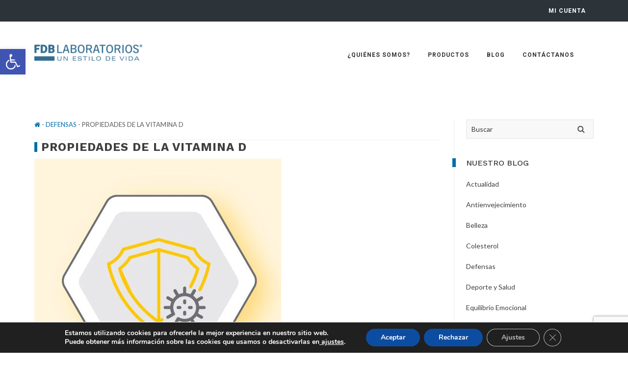

--- FILE ---
content_type: text/html; charset=UTF-8
request_url: https://fdblabs.eu/defensas/propiedades-vitamina-d/
body_size: 28571
content:
<!DOCTYPE html>
<html lang="es" prefix="og: https://ogp.me/ns#">
<head >
<meta charset="UTF-8" />
<meta name="viewport" content="width=device-width, initial-scale=1" />

<!-- Optimización para motores de búsqueda de Rank Math -  https://rankmath.com/ -->
<title>Todas las Propiedades de la Vitamina D - FDB Laboratorios</title>
<meta name="description" content="La vitamina D juega un papel de primer orden en el mantenimiento correcto de la inmunidad celular. Descubre todas las propiedades de la Vitamina D."/>
<meta name="robots" content="follow, index, max-snippet:-1, max-video-preview:-1, max-image-preview:large"/>
<link rel="canonical" href="https://fdblabs.eu/defensas/propiedades-vitamina-d/" />
<meta property="og:locale" content="es_ES" />
<meta property="og:type" content="article" />
<meta property="og:title" content="Todas las Propiedades de la Vitamina D - FDB Laboratorios" />
<meta property="og:description" content="La vitamina D juega un papel de primer orden en el mantenimiento correcto de la inmunidad celular. Descubre todas las propiedades de la Vitamina D." />
<meta property="og:url" content="https://fdblabs.eu/defensas/propiedades-vitamina-d/" />
<meta property="og:site_name" content="FDB Laboratorios" />
<meta property="article:tag" content="coronavirus" />
<meta property="article:tag" content="Micronutrientes" />
<meta property="article:section" content="Defensas" />
<meta property="og:updated_time" content="2020-08-31T14:22:00+00:00" />
<meta property="og:image" content="https://fdblabs.eu/wp-content/uploads/2020/08/propiedades-vitamina-d3-defensas.jpg" />
<meta property="og:image:secure_url" content="https://fdblabs.eu/wp-content/uploads/2020/08/propiedades-vitamina-d3-defensas.jpg" />
<meta property="og:image:width" content="503" />
<meta property="og:image:height" content="515" />
<meta property="og:image:alt" content="Propiedades de la Vitamina D defensas" />
<meta property="og:image:type" content="image/jpeg" />
<meta property="article:published_time" content="2020-08-31T11:01:49+00:00" />
<meta property="article:modified_time" content="2020-08-31T14:22:00+00:00" />
<meta name="twitter:card" content="summary_large_image" />
<meta name="twitter:title" content="Todas las Propiedades de la Vitamina D - FDB Laboratorios" />
<meta name="twitter:description" content="La vitamina D juega un papel de primer orden en el mantenimiento correcto de la inmunidad celular. Descubre todas las propiedades de la Vitamina D." />
<meta name="twitter:image" content="https://fdblabs.eu/wp-content/uploads/2020/08/propiedades-vitamina-d3-defensas.jpg" />
<meta name="twitter:label1" content="Escrito por" />
<meta name="twitter:data1" content="Mª Asunción Peiré García" />
<meta name="twitter:label2" content="Tiempo de lectura" />
<meta name="twitter:data2" content="7 minutos" />
<script type="application/ld+json" class="rank-math-schema">{"@context":"https://schema.org","@graph":[{"@type":"Organization","@id":"https://fdblabs.eu/#organization","name":"FDB Laboratorios","url":"https://fdblabs.eu","logo":{"@type":"ImageObject","@id":"https://fdblabs.eu/#logo","url":"https://fdblaboratorios.com/wp-content/uploads/2019/09/LOGO-FDB-azul.png","contentUrl":"https://fdblaboratorios.com/wp-content/uploads/2019/09/LOGO-FDB-azul.png","caption":"FDB Laboratorios","inLanguage":"es","width":"1000","height":"160"}},{"@type":"WebSite","@id":"https://fdblabs.eu/#website","url":"https://fdblabs.eu","name":"FDB Laboratorios","publisher":{"@id":"https://fdblabs.eu/#organization"},"inLanguage":"es"},{"@type":"ImageObject","@id":"https://fdblabs.eu/wp-content/uploads/2020/08/propiedades-vitamina-d3-defensas.jpg","url":"https://fdblabs.eu/wp-content/uploads/2020/08/propiedades-vitamina-d3-defensas.jpg","width":"503","height":"515","caption":"Propiedades de la Vitamina D defensas","inLanguage":"es"},{"@type":"WebPage","@id":"https://fdblabs.eu/defensas/propiedades-vitamina-d/#webpage","url":"https://fdblabs.eu/defensas/propiedades-vitamina-d/","name":"Todas las Propiedades de la Vitamina D - FDB Laboratorios","datePublished":"2020-08-31T11:01:49+00:00","dateModified":"2020-08-31T14:22:00+00:00","isPartOf":{"@id":"https://fdblabs.eu/#website"},"primaryImageOfPage":{"@id":"https://fdblabs.eu/wp-content/uploads/2020/08/propiedades-vitamina-d3-defensas.jpg"},"inLanguage":"es"},{"@type":"Person","@id":"https://fdblabs.eu/author/suni/","name":"M\u00aa Asunci\u00f3n Peir\u00e9 Garc\u00eda","url":"https://fdblabs.eu/author/suni/","image":{"@type":"ImageObject","@id":"https://secure.gravatar.com/avatar/4a8c1a7959b5682819b9b916099188e6?s=96&amp;d=mm&amp;r=g","url":"https://secure.gravatar.com/avatar/4a8c1a7959b5682819b9b916099188e6?s=96&amp;d=mm&amp;r=g","caption":"M\u00aa Asunci\u00f3n Peir\u00e9 Garc\u00eda","inLanguage":"es"},"sameAs":["http://www.farmacologia-pediatrica.com/index.html"],"worksFor":{"@id":"https://fdblabs.eu/#organization"}},{"@type":"BlogPosting","headline":"Todas las Propiedades de la Vitamina D - FDB Laboratorios","keywords":"propiedades de la Vitamina D","datePublished":"2020-08-31T11:01:49+00:00","dateModified":"2020-08-31T14:22:00+00:00","author":{"@id":"https://fdblabs.eu/author/suni/","name":"M\u00aa Asunci\u00f3n Peir\u00e9 Garc\u00eda"},"publisher":{"@id":"https://fdblabs.eu/#organization"},"description":"La vitamina D juega un papel de primer orden en el mantenimiento correcto de la inmunidad celular. Descubre todas las propiedades de la Vitamina D.","name":"Todas las Propiedades de la Vitamina D - FDB Laboratorios","@id":"https://fdblabs.eu/defensas/propiedades-vitamina-d/#richSnippet","isPartOf":{"@id":"https://fdblabs.eu/defensas/propiedades-vitamina-d/#webpage"},"image":{"@id":"https://fdblabs.eu/wp-content/uploads/2020/08/propiedades-vitamina-d3-defensas.jpg"},"inLanguage":"es","mainEntityOfPage":{"@id":"https://fdblabs.eu/defensas/propiedades-vitamina-d/#webpage"}}]}</script>
<!-- /Plugin Rank Math WordPress SEO -->

<link rel='dns-prefetch' href='//www.google.com' />
<link rel='dns-prefetch' href='//fonts.googleapis.com' />
<link rel='dns-prefetch' href='//maxcdn.bootstrapcdn.com' />
<link rel='dns-prefetch' href='//s.w.org' />
<link rel="alternate" type="application/rss+xml" title="FDB Laboratorios &raquo; Feed" href="https://fdblabs.eu/feed/" />
<link rel="alternate" type="application/rss+xml" title="FDB Laboratorios &raquo; Feed de los comentarios" href="https://fdblabs.eu/comments/feed/" />
<script type="text/javascript">
window._wpemojiSettings = {"baseUrl":"https:\/\/s.w.org\/images\/core\/emoji\/13.1.0\/72x72\/","ext":".png","svgUrl":"https:\/\/s.w.org\/images\/core\/emoji\/13.1.0\/svg\/","svgExt":".svg","source":{"concatemoji":"https:\/\/fdblabs.eu\/wp-includes\/js\/wp-emoji-release.min.js?ver=5.9.12"}};
/*! This file is auto-generated */
!function(e,a,t){var n,r,o,i=a.createElement("canvas"),p=i.getContext&&i.getContext("2d");function s(e,t){var a=String.fromCharCode;p.clearRect(0,0,i.width,i.height),p.fillText(a.apply(this,e),0,0);e=i.toDataURL();return p.clearRect(0,0,i.width,i.height),p.fillText(a.apply(this,t),0,0),e===i.toDataURL()}function c(e){var t=a.createElement("script");t.src=e,t.defer=t.type="text/javascript",a.getElementsByTagName("head")[0].appendChild(t)}for(o=Array("flag","emoji"),t.supports={everything:!0,everythingExceptFlag:!0},r=0;r<o.length;r++)t.supports[o[r]]=function(e){if(!p||!p.fillText)return!1;switch(p.textBaseline="top",p.font="600 32px Arial",e){case"flag":return s([127987,65039,8205,9895,65039],[127987,65039,8203,9895,65039])?!1:!s([55356,56826,55356,56819],[55356,56826,8203,55356,56819])&&!s([55356,57332,56128,56423,56128,56418,56128,56421,56128,56430,56128,56423,56128,56447],[55356,57332,8203,56128,56423,8203,56128,56418,8203,56128,56421,8203,56128,56430,8203,56128,56423,8203,56128,56447]);case"emoji":return!s([10084,65039,8205,55357,56613],[10084,65039,8203,55357,56613])}return!1}(o[r]),t.supports.everything=t.supports.everything&&t.supports[o[r]],"flag"!==o[r]&&(t.supports.everythingExceptFlag=t.supports.everythingExceptFlag&&t.supports[o[r]]);t.supports.everythingExceptFlag=t.supports.everythingExceptFlag&&!t.supports.flag,t.DOMReady=!1,t.readyCallback=function(){t.DOMReady=!0},t.supports.everything||(n=function(){t.readyCallback()},a.addEventListener?(a.addEventListener("DOMContentLoaded",n,!1),e.addEventListener("load",n,!1)):(e.attachEvent("onload",n),a.attachEvent("onreadystatechange",function(){"complete"===a.readyState&&t.readyCallback()})),(n=t.source||{}).concatemoji?c(n.concatemoji):n.wpemoji&&n.twemoji&&(c(n.twemoji),c(n.wpemoji)))}(window,document,window._wpemojiSettings);
</script>
<style type="text/css">
img.wp-smiley,
img.emoji {
	display: inline !important;
	border: none !important;
	box-shadow: none !important;
	height: 1em !important;
	width: 1em !important;
	margin: 0 0.07em !important;
	vertical-align: -0.1em !important;
	background: none !important;
	padding: 0 !important;
}
</style>
	<link rel='stylesheet' id='sbi_styles-css'  href='https://fdblabs.eu/wp-content/plugins/instagram-feed/css/sbi-styles.min.css?ver=6.1.5' type='text/css' media='all' />
<link rel='stylesheet' id='seasons-pro-css'  href='https://fdblabs.eu/wp-content/themes/seasons-pro/style.css?ver=1.3' type='text/css' media='all' />
<link rel='stylesheet' id='wp-block-library-css'  href='https://fdblabs.eu/wp-includes/css/dist/block-library/style.min.css?ver=5.9.12' type='text/css' media='all' />
<link rel='stylesheet' id='wc-blocks-vendors-style-css'  href='https://fdblabs.eu/wp-content/plugins/woocommerce/packages/woocommerce-blocks/build/wc-blocks-vendors-style.css?ver=9.6.6' type='text/css' media='all' />
<link rel='stylesheet' id='wc-blocks-style-css'  href='https://fdblabs.eu/wp-content/plugins/woocommerce/packages/woocommerce-blocks/build/wc-blocks-style.css?ver=9.6.6' type='text/css' media='all' />
<style id='global-styles-inline-css' type='text/css'>
body{--wp--preset--color--black: #000000;--wp--preset--color--cyan-bluish-gray: #abb8c3;--wp--preset--color--white: #ffffff;--wp--preset--color--pale-pink: #f78da7;--wp--preset--color--vivid-red: #cf2e2e;--wp--preset--color--luminous-vivid-orange: #ff6900;--wp--preset--color--luminous-vivid-amber: #fcb900;--wp--preset--color--light-green-cyan: #7bdcb5;--wp--preset--color--vivid-green-cyan: #00d084;--wp--preset--color--pale-cyan-blue: #8ed1fc;--wp--preset--color--vivid-cyan-blue: #0693e3;--wp--preset--color--vivid-purple: #9b51e0;--wp--preset--gradient--vivid-cyan-blue-to-vivid-purple: linear-gradient(135deg,rgba(6,147,227,1) 0%,rgb(155,81,224) 100%);--wp--preset--gradient--light-green-cyan-to-vivid-green-cyan: linear-gradient(135deg,rgb(122,220,180) 0%,rgb(0,208,130) 100%);--wp--preset--gradient--luminous-vivid-amber-to-luminous-vivid-orange: linear-gradient(135deg,rgba(252,185,0,1) 0%,rgba(255,105,0,1) 100%);--wp--preset--gradient--luminous-vivid-orange-to-vivid-red: linear-gradient(135deg,rgba(255,105,0,1) 0%,rgb(207,46,46) 100%);--wp--preset--gradient--very-light-gray-to-cyan-bluish-gray: linear-gradient(135deg,rgb(238,238,238) 0%,rgb(169,184,195) 100%);--wp--preset--gradient--cool-to-warm-spectrum: linear-gradient(135deg,rgb(74,234,220) 0%,rgb(151,120,209) 20%,rgb(207,42,186) 40%,rgb(238,44,130) 60%,rgb(251,105,98) 80%,rgb(254,248,76) 100%);--wp--preset--gradient--blush-light-purple: linear-gradient(135deg,rgb(255,206,236) 0%,rgb(152,150,240) 100%);--wp--preset--gradient--blush-bordeaux: linear-gradient(135deg,rgb(254,205,165) 0%,rgb(254,45,45) 50%,rgb(107,0,62) 100%);--wp--preset--gradient--luminous-dusk: linear-gradient(135deg,rgb(255,203,112) 0%,rgb(199,81,192) 50%,rgb(65,88,208) 100%);--wp--preset--gradient--pale-ocean: linear-gradient(135deg,rgb(255,245,203) 0%,rgb(182,227,212) 50%,rgb(51,167,181) 100%);--wp--preset--gradient--electric-grass: linear-gradient(135deg,rgb(202,248,128) 0%,rgb(113,206,126) 100%);--wp--preset--gradient--midnight: linear-gradient(135deg,rgb(2,3,129) 0%,rgb(40,116,252) 100%);--wp--preset--duotone--dark-grayscale: url('#wp-duotone-dark-grayscale');--wp--preset--duotone--grayscale: url('#wp-duotone-grayscale');--wp--preset--duotone--purple-yellow: url('#wp-duotone-purple-yellow');--wp--preset--duotone--blue-red: url('#wp-duotone-blue-red');--wp--preset--duotone--midnight: url('#wp-duotone-midnight');--wp--preset--duotone--magenta-yellow: url('#wp-duotone-magenta-yellow');--wp--preset--duotone--purple-green: url('#wp-duotone-purple-green');--wp--preset--duotone--blue-orange: url('#wp-duotone-blue-orange');--wp--preset--font-size--small: 13px;--wp--preset--font-size--medium: 20px;--wp--preset--font-size--large: 36px;--wp--preset--font-size--x-large: 42px;}.has-black-color{color: var(--wp--preset--color--black) !important;}.has-cyan-bluish-gray-color{color: var(--wp--preset--color--cyan-bluish-gray) !important;}.has-white-color{color: var(--wp--preset--color--white) !important;}.has-pale-pink-color{color: var(--wp--preset--color--pale-pink) !important;}.has-vivid-red-color{color: var(--wp--preset--color--vivid-red) !important;}.has-luminous-vivid-orange-color{color: var(--wp--preset--color--luminous-vivid-orange) !important;}.has-luminous-vivid-amber-color{color: var(--wp--preset--color--luminous-vivid-amber) !important;}.has-light-green-cyan-color{color: var(--wp--preset--color--light-green-cyan) !important;}.has-vivid-green-cyan-color{color: var(--wp--preset--color--vivid-green-cyan) !important;}.has-pale-cyan-blue-color{color: var(--wp--preset--color--pale-cyan-blue) !important;}.has-vivid-cyan-blue-color{color: var(--wp--preset--color--vivid-cyan-blue) !important;}.has-vivid-purple-color{color: var(--wp--preset--color--vivid-purple) !important;}.has-black-background-color{background-color: var(--wp--preset--color--black) !important;}.has-cyan-bluish-gray-background-color{background-color: var(--wp--preset--color--cyan-bluish-gray) !important;}.has-white-background-color{background-color: var(--wp--preset--color--white) !important;}.has-pale-pink-background-color{background-color: var(--wp--preset--color--pale-pink) !important;}.has-vivid-red-background-color{background-color: var(--wp--preset--color--vivid-red) !important;}.has-luminous-vivid-orange-background-color{background-color: var(--wp--preset--color--luminous-vivid-orange) !important;}.has-luminous-vivid-amber-background-color{background-color: var(--wp--preset--color--luminous-vivid-amber) !important;}.has-light-green-cyan-background-color{background-color: var(--wp--preset--color--light-green-cyan) !important;}.has-vivid-green-cyan-background-color{background-color: var(--wp--preset--color--vivid-green-cyan) !important;}.has-pale-cyan-blue-background-color{background-color: var(--wp--preset--color--pale-cyan-blue) !important;}.has-vivid-cyan-blue-background-color{background-color: var(--wp--preset--color--vivid-cyan-blue) !important;}.has-vivid-purple-background-color{background-color: var(--wp--preset--color--vivid-purple) !important;}.has-black-border-color{border-color: var(--wp--preset--color--black) !important;}.has-cyan-bluish-gray-border-color{border-color: var(--wp--preset--color--cyan-bluish-gray) !important;}.has-white-border-color{border-color: var(--wp--preset--color--white) !important;}.has-pale-pink-border-color{border-color: var(--wp--preset--color--pale-pink) !important;}.has-vivid-red-border-color{border-color: var(--wp--preset--color--vivid-red) !important;}.has-luminous-vivid-orange-border-color{border-color: var(--wp--preset--color--luminous-vivid-orange) !important;}.has-luminous-vivid-amber-border-color{border-color: var(--wp--preset--color--luminous-vivid-amber) !important;}.has-light-green-cyan-border-color{border-color: var(--wp--preset--color--light-green-cyan) !important;}.has-vivid-green-cyan-border-color{border-color: var(--wp--preset--color--vivid-green-cyan) !important;}.has-pale-cyan-blue-border-color{border-color: var(--wp--preset--color--pale-cyan-blue) !important;}.has-vivid-cyan-blue-border-color{border-color: var(--wp--preset--color--vivid-cyan-blue) !important;}.has-vivid-purple-border-color{border-color: var(--wp--preset--color--vivid-purple) !important;}.has-vivid-cyan-blue-to-vivid-purple-gradient-background{background: var(--wp--preset--gradient--vivid-cyan-blue-to-vivid-purple) !important;}.has-light-green-cyan-to-vivid-green-cyan-gradient-background{background: var(--wp--preset--gradient--light-green-cyan-to-vivid-green-cyan) !important;}.has-luminous-vivid-amber-to-luminous-vivid-orange-gradient-background{background: var(--wp--preset--gradient--luminous-vivid-amber-to-luminous-vivid-orange) !important;}.has-luminous-vivid-orange-to-vivid-red-gradient-background{background: var(--wp--preset--gradient--luminous-vivid-orange-to-vivid-red) !important;}.has-very-light-gray-to-cyan-bluish-gray-gradient-background{background: var(--wp--preset--gradient--very-light-gray-to-cyan-bluish-gray) !important;}.has-cool-to-warm-spectrum-gradient-background{background: var(--wp--preset--gradient--cool-to-warm-spectrum) !important;}.has-blush-light-purple-gradient-background{background: var(--wp--preset--gradient--blush-light-purple) !important;}.has-blush-bordeaux-gradient-background{background: var(--wp--preset--gradient--blush-bordeaux) !important;}.has-luminous-dusk-gradient-background{background: var(--wp--preset--gradient--luminous-dusk) !important;}.has-pale-ocean-gradient-background{background: var(--wp--preset--gradient--pale-ocean) !important;}.has-electric-grass-gradient-background{background: var(--wp--preset--gradient--electric-grass) !important;}.has-midnight-gradient-background{background: var(--wp--preset--gradient--midnight) !important;}.has-small-font-size{font-size: var(--wp--preset--font-size--small) !important;}.has-medium-font-size{font-size: var(--wp--preset--font-size--medium) !important;}.has-large-font-size{font-size: var(--wp--preset--font-size--large) !important;}.has-x-large-font-size{font-size: var(--wp--preset--font-size--x-large) !important;}
</style>
<link rel='stylesheet' id='contact-form-7-css'  href='https://fdblabs.eu/wp-content/plugins/contact-form-7/includes/css/styles.css?ver=5.6.4' type='text/css' media='all' />
<style id='woocommerce-inline-inline-css' type='text/css'>
.woocommerce form .form-row .required { visibility: hidden; }
</style>
<link rel='stylesheet' id='google-fonts-css'  href='//fonts.googleapis.com/css?family=Lato%3A400%2C500%2C700%7CRoboto%3A400%2C500%2C700%7CWork+Sans%3A300%2C500%2C700&#038;ver=1.3' type='text/css' media='all' />
<link rel='stylesheet' id='fontawesome-css'  href='//maxcdn.bootstrapcdn.com/font-awesome/latest/css/font-awesome.min.css?ver=4.4.0' type='text/css' media='all' />
<link rel='stylesheet' id='pojo-a11y-css'  href='https://fdblabs.eu/wp-content/plugins/pojo-accessibility/assets/css/style.min.css?ver=1.0.0' type='text/css' media='all' />
<link rel='stylesheet' id='moove_gdpr_frontend-css'  href='https://fdblabs.eu/wp-content/plugins/gdpr-cookie-compliance/dist/styles/gdpr-main.css?ver=4.12.3' type='text/css' media='all' />
<style id='moove_gdpr_frontend-inline-css' type='text/css'>
#moove_gdpr_cookie_modal,#moove_gdpr_cookie_info_bar,.gdpr_cookie_settings_shortcode_content{font-family:Nunito,sans-serif}#moove_gdpr_save_popup_settings_button{background-color:#373737;color:#fff}#moove_gdpr_save_popup_settings_button:hover{background-color:#000}#moove_gdpr_cookie_info_bar .moove-gdpr-info-bar-container .moove-gdpr-info-bar-content a.mgbutton,#moove_gdpr_cookie_info_bar .moove-gdpr-info-bar-container .moove-gdpr-info-bar-content button.mgbutton{background-color:#0c4da2}#moove_gdpr_cookie_modal .moove-gdpr-modal-content .moove-gdpr-modal-footer-content .moove-gdpr-button-holder a.mgbutton,#moove_gdpr_cookie_modal .moove-gdpr-modal-content .moove-gdpr-modal-footer-content .moove-gdpr-button-holder button.mgbutton,.gdpr_cookie_settings_shortcode_content .gdpr-shr-button.button-green{background-color:#0c4da2;border-color:#0c4da2}#moove_gdpr_cookie_modal .moove-gdpr-modal-content .moove-gdpr-modal-footer-content .moove-gdpr-button-holder a.mgbutton:hover,#moove_gdpr_cookie_modal .moove-gdpr-modal-content .moove-gdpr-modal-footer-content .moove-gdpr-button-holder button.mgbutton:hover,.gdpr_cookie_settings_shortcode_content .gdpr-shr-button.button-green:hover{background-color:#fff;color:#0c4da2}#moove_gdpr_cookie_modal .moove-gdpr-modal-content .moove-gdpr-modal-close i,#moove_gdpr_cookie_modal .moove-gdpr-modal-content .moove-gdpr-modal-close span.gdpr-icon{background-color:#0c4da2;border:1px solid #0c4da2}#moove_gdpr_cookie_info_bar span.change-settings-button.focus-g,#moove_gdpr_cookie_info_bar span.change-settings-button:focus{-webkit-box-shadow:0 0 1px 3px #0c4da2;-moz-box-shadow:0 0 1px 3px #0c4da2;box-shadow:0 0 1px 3px #0c4da2}#moove_gdpr_cookie_modal .moove-gdpr-modal-content .moove-gdpr-modal-close i:hover,#moove_gdpr_cookie_modal .moove-gdpr-modal-content .moove-gdpr-modal-close span.gdpr-icon:hover,#moove_gdpr_cookie_info_bar span[data-href]>u.change-settings-button{color:#0c4da2}#moove_gdpr_cookie_modal .moove-gdpr-modal-content .moove-gdpr-modal-left-content #moove-gdpr-menu li.menu-item-selected a span.gdpr-icon,#moove_gdpr_cookie_modal .moove-gdpr-modal-content .moove-gdpr-modal-left-content #moove-gdpr-menu li.menu-item-selected button span.gdpr-icon{color:inherit}#moove_gdpr_cookie_modal .moove-gdpr-modal-content .moove-gdpr-modal-left-content #moove-gdpr-menu li a span.gdpr-icon,#moove_gdpr_cookie_modal .moove-gdpr-modal-content .moove-gdpr-modal-left-content #moove-gdpr-menu li button span.gdpr-icon{color:inherit}#moove_gdpr_cookie_modal .gdpr-acc-link{line-height:0;font-size:0;color:transparent;position:absolute}#moove_gdpr_cookie_modal .moove-gdpr-modal-content .moove-gdpr-modal-close:hover i,#moove_gdpr_cookie_modal .moove-gdpr-modal-content .moove-gdpr-modal-left-content #moove-gdpr-menu li a,#moove_gdpr_cookie_modal .moove-gdpr-modal-content .moove-gdpr-modal-left-content #moove-gdpr-menu li button,#moove_gdpr_cookie_modal .moove-gdpr-modal-content .moove-gdpr-modal-left-content #moove-gdpr-menu li button i,#moove_gdpr_cookie_modal .moove-gdpr-modal-content .moove-gdpr-modal-left-content #moove-gdpr-menu li a i,#moove_gdpr_cookie_modal .moove-gdpr-modal-content .moove-gdpr-tab-main .moove-gdpr-tab-main-content a:hover,#moove_gdpr_cookie_info_bar.moove-gdpr-dark-scheme .moove-gdpr-info-bar-container .moove-gdpr-info-bar-content a.mgbutton:hover,#moove_gdpr_cookie_info_bar.moove-gdpr-dark-scheme .moove-gdpr-info-bar-container .moove-gdpr-info-bar-content button.mgbutton:hover,#moove_gdpr_cookie_info_bar.moove-gdpr-dark-scheme .moove-gdpr-info-bar-container .moove-gdpr-info-bar-content a:hover,#moove_gdpr_cookie_info_bar.moove-gdpr-dark-scheme .moove-gdpr-info-bar-container .moove-gdpr-info-bar-content button:hover,#moove_gdpr_cookie_info_bar.moove-gdpr-dark-scheme .moove-gdpr-info-bar-container .moove-gdpr-info-bar-content span.change-settings-button:hover,#moove_gdpr_cookie_info_bar.moove-gdpr-dark-scheme .moove-gdpr-info-bar-container .moove-gdpr-info-bar-content u.change-settings-button:hover,#moove_gdpr_cookie_info_bar span[data-href]>u.change-settings-button,#moove_gdpr_cookie_info_bar.moove-gdpr-dark-scheme .moove-gdpr-info-bar-container .moove-gdpr-info-bar-content a.mgbutton.focus-g,#moove_gdpr_cookie_info_bar.moove-gdpr-dark-scheme .moove-gdpr-info-bar-container .moove-gdpr-info-bar-content button.mgbutton.focus-g,#moove_gdpr_cookie_info_bar.moove-gdpr-dark-scheme .moove-gdpr-info-bar-container .moove-gdpr-info-bar-content a.focus-g,#moove_gdpr_cookie_info_bar.moove-gdpr-dark-scheme .moove-gdpr-info-bar-container .moove-gdpr-info-bar-content button.focus-g,#moove_gdpr_cookie_info_bar.moove-gdpr-dark-scheme .moove-gdpr-info-bar-container .moove-gdpr-info-bar-content a.mgbutton:focus,#moove_gdpr_cookie_info_bar.moove-gdpr-dark-scheme .moove-gdpr-info-bar-container .moove-gdpr-info-bar-content button.mgbutton:focus,#moove_gdpr_cookie_info_bar.moove-gdpr-dark-scheme .moove-gdpr-info-bar-container .moove-gdpr-info-bar-content a:focus,#moove_gdpr_cookie_info_bar.moove-gdpr-dark-scheme .moove-gdpr-info-bar-container .moove-gdpr-info-bar-content button:focus,#moove_gdpr_cookie_info_bar.moove-gdpr-dark-scheme .moove-gdpr-info-bar-container .moove-gdpr-info-bar-content span.change-settings-button.focus-g,span.change-settings-button:focus,#moove_gdpr_cookie_info_bar.moove-gdpr-dark-scheme .moove-gdpr-info-bar-container .moove-gdpr-info-bar-content u.change-settings-button.focus-g,#moove_gdpr_cookie_info_bar.moove-gdpr-dark-scheme .moove-gdpr-info-bar-container .moove-gdpr-info-bar-content u.change-settings-button:focus{color:#0c4da2}#moove_gdpr_cookie_modal.gdpr_lightbox-hide{display:none}
</style>
<script type='text/javascript' src='https://fdblabs.eu/wp-includes/js/jquery/jquery.min.js?ver=3.6.0' id='jquery-core-js'></script>
<script type='text/javascript' src='https://fdblabs.eu/wp-includes/js/jquery/jquery-migrate.min.js?ver=3.3.2' id='jquery-migrate-js'></script>
<script type='text/javascript' src='https://fdblabs.eu/wp-content/themes/seasons-pro/js/fadeup.js?ver=1.3' id='fadeup-js'></script>
<script type='text/javascript' src='https://fdblabs.eu/wp-content/themes/seasons-pro/js/sticky-nav.js?ver=1.3' id='sticky-menu-js'></script>
<link rel="https://api.w.org/" href="https://fdblabs.eu/wp-json/" /><link rel="alternate" type="application/json" href="https://fdblabs.eu/wp-json/wp/v2/posts/1415" /><link rel="EditURI" type="application/rsd+xml" title="RSD" href="https://fdblabs.eu/xmlrpc.php?rsd" />
<link rel="wlwmanifest" type="application/wlwmanifest+xml" href="https://fdblabs.eu/wp-includes/wlwmanifest.xml" /> 
<meta name="generator" content="WordPress 5.9.12" />
<link rel='shortlink' href='https://fdblabs.eu/?p=1415' />
<link rel="alternate" type="application/json+oembed" href="https://fdblabs.eu/wp-json/oembed/1.0/embed?url=https%3A%2F%2Ffdblabs.eu%2Fdefensas%2Fpropiedades-vitamina-d%2F" />
<link rel="alternate" type="text/xml+oembed" href="https://fdblabs.eu/wp-json/oembed/1.0/embed?url=https%3A%2F%2Ffdblabs.eu%2Fdefensas%2Fpropiedades-vitamina-d%2F&#038;format=xml" />
<!-- Global site tag (gtag.js) - Google Analytics -->
<script async src="https://www.googletagmanager.com/gtag/js?id=UA-19624414-2"></script>
<script>
  window.dataLayer = window.dataLayer || [];
  function gtag(){dataLayer.push(arguments);}
  gtag('js', new Date());
 
  gtag('config', 'UA-19624414-2');
</script>



<script type="text/javascript" src="//downloads.mailchimp.com/js/signup-forms/popup/unique-methods/embed.js" data-dojo-config="usePlainJson: true, isDebug: false"></script><script type="text/javascript">window.dojoRequire(["mojo/signup-forms/Loader"], function(L) { L.start({"baseUrl":"mc.us19.list-manage.com","uuid":"8c9e965572c349cef35252f08","lid":"fba62812ad","uniqueMethods":true}) })</script>


					<style type="text/css">
				a,
				.entry-title a:hover, .entry-title a:focus,
				.genesis-nav-menu a:focus, .genesis-nav-menu a:hover,
				.genesis-nav-menu .current-menu-item > a,
				.genesis-nav-menu .sub-menu a:hover,
				.genesis-nav-menu .highlight a:hover,
				.menu-toggle:hover, .menu-toggle:focus,
				#front-intro .fp-section-4 .inner i.fa,
				#front-intro .fp-section-5 .inner i.fa,
				#front-intro .fp-section-6 .inner i.fa,
				.entry-header .entry-meta .entry-categories:before,
				.entry-header .entry-meta .entry-author-link:before,
				.entry-header .entry-meta .entry-comments-link a:before,
				.entry-header .entry-meta .entry-tags:before,
				.entry-header .entry-meta .post-edit-link:before,
				.entry-header .entry-meta .entry-time:before,
				.gridlist-toggle a.active,
				.star-rating span:before,
				.shop_table td.actions .button,
				.widget_shopping_cart .total .amount,
				.woocommerce-message .wc-forward:hover,
				.woocommerce-info .wc-forward:hover,
				.woocommerce-account .shop_table td.order-actions .button,
				.widget a:hover:not(.more-link),
				.home .woocommerce li:hover h3,
				.genesis-nav-menu .sub-menu .current-menu-item > a:hover,
				.genesis-nav-menu .sub-menu .current-menu-item > a:focus,
				.error404 .entry-content h3 span {
					color: #006caa;
				}

				.site-header .wrap .widget-area .mini-cart .cart-count,
				#front-intro .fp-section-3,
				#front-section-3,
				.prev-next-navigation a:before,
				.prev-next-navigation a:before,
				.comments input[type="submit"],
				.more-link:before,
				.onsale,
				.widget_price_filter .ui-slider .ui-slider-range,
				#front-intro .fp-section-2 .button:after,
				.before_footer .enews input[type="submit"] {
					background-color: #006caa;
				}

				#front-intro .fp-section-3:after,
				.front-section h2.widget-title:after,
				.front-section h2.widget-title:after,
				#front-section-3:after,
				.single .entry-title:before,
				.entry-comments h3:before,
				.entry-comments #reply-title:before,
				.comment-respond h3:before,
				.comment-respond #reply-title:before,
				.sidebar .widget .widget-title:after,
				.archive-pagination li a:hover,
				.archive-pagination li a:focus,
				.archive-pagination .active a,
				button, input[type="button"],
				input[type="reset"],
				input[type="submit"], .button,
				nav.woocommerce-pagination ul.page-numbers li .current,
				.related h2:after,
				.shop-header .inner h1::after,
				.shop_table td.actions .button:hover,
				.single .entry-title:before, .page .entry-title:before,
				.home .woocommerce li .product-title:after,
				.home .woocommerce li .desc h3:after,
				.woocommerce #genesis-content ul.products li.product .desc h3:after,
				.woocommerce .related ul.products li.product .desc h3:after,
				.woocommerce #genesis-content .products .product .desc h2:after,
				.full-width-content #genesis-content ul.products li.product .desc h3:after,
				.full-width-content .related ul.products li.product .desc h3:after{
					background: #006caa;
				}
				#front-intro .fp-section-3:after {
					opacity: 0.8;
				}

				.shop-header,
				.shop_table td.actions .button,
				.checkout_coupon .form-row-last .button,
				#front-intro .fp-section-1 .inner a:not(.button),
				#front-intro .fp-section-2 .inner a:not(.button),
				#front-intro .fp-section-3 .inner a:not(.button),
				.site-header .sub-menu,
				#front-intro .fp-section-1 .inner a:not(.button):not(.box-link) {
					border-color: #006caa;
				}

				.genesis-nav-menu .sub-menu:before {
					border-bottom: 5px solid #006caa;
				}


			</style>
	<style>.fp-section-1 { background-image: url(https://fdblabs.eu/wp-content/uploads/2020/11/mejora-defensas-sistema-inmunitario_mov.jpg)}.fp-section-2 { background-image: url(https://fdblabs.eu/wp-content/uploads/2018/09/S3-balance-equilibrio.jpg)}.fp-section-3 { background-image: url(https://fdblabs.eu/wp-content/uploads/2018/09/bloqueador-grasas-block-balance.jpg)}.shop-header  { background-image: url(https://fdblaboratorios.com/wp-content/uploads/2019/09/suplementos-nutricionales-maxima-biodisponibilidad-fdb.jpg)}#front-intro .fp-section-1 .inner,  #front-intro .fp-section-1 .inner h2, #front-intro .fp-section-1 .button {color: #fff}#front-intro .fp-section-2 .inner,  #front-intro .fp-section-2 .inner h2, #front-intro .fp-section-2 .button {color: #fff}#front-intro .fp-section-3 .inner,  #front-intro .fp-section-3 .inner h2, #front-intro .fp-section-3 .button {color: #fff}.shop-header .inner h1, .shop-header .inner .text {color: #006caa}#front-intro .fp-section-4 h3, #front-intro .fp-section-4 p {color: #5b5b5b}#front-intro .fp-section-5 h3, #front-intro .fp-section-5 p {color: #5b5b5b}#front-intro .fp-section-6 h3, #front-intro .fp-section-6 p {color: #5b5b5b}#front-intro .fp-section-4 {background: }#front-intro .fp-section-5 {background: }#front-intro .fp-section-6 {background: }#front-section-3 { background-image: none}</style>	<noscript><style>.woocommerce-product-gallery{ opacity: 1 !important; }</style></noscript>
	<style type="text/css">
#pojo-a11y-toolbar .pojo-a11y-toolbar-toggle a{ background-color: #4054b2;	color: #ffffff;}
#pojo-a11y-toolbar .pojo-a11y-toolbar-overlay, #pojo-a11y-toolbar .pojo-a11y-toolbar-overlay ul.pojo-a11y-toolbar-items.pojo-a11y-links{ border-color: #4054b2;}
body.pojo-a11y-focusable a:focus{ outline-style: solid !important;	outline-width: 1px !important;	outline-color: #FF0000 !important;}
#pojo-a11y-toolbar{ top: 100px !important;}
#pojo-a11y-toolbar .pojo-a11y-toolbar-overlay{ background-color: #ffffff;}
#pojo-a11y-toolbar .pojo-a11y-toolbar-overlay ul.pojo-a11y-toolbar-items li.pojo-a11y-toolbar-item a, #pojo-a11y-toolbar .pojo-a11y-toolbar-overlay p.pojo-a11y-toolbar-title{ color: #333333;}
#pojo-a11y-toolbar .pojo-a11y-toolbar-overlay ul.pojo-a11y-toolbar-items li.pojo-a11y-toolbar-item a.active{ background-color: #4054b2;	color: #ffffff;}
@media (max-width: 767px) { #pojo-a11y-toolbar { top: 50px !important; } }</style><link rel="icon" href="https://fdblabs.eu/wp-content/uploads/2018/10/cropped-FDB-Favicon-32x32.png" sizes="32x32" />
<link rel="icon" href="https://fdblabs.eu/wp-content/uploads/2018/10/cropped-FDB-Favicon-192x192.png" sizes="192x192" />
<link rel="apple-touch-icon" href="https://fdblabs.eu/wp-content/uploads/2018/10/cropped-FDB-Favicon-180x180.png" />
<meta name="msapplication-TileImage" content="https://fdblabs.eu/wp-content/uploads/2018/10/cropped-FDB-Favicon-270x270.png" />
		<style type="text/css" id="wp-custom-css">
			#front-intro .fp-section-1 .inner h2 {
    color: #fff;
    font-weight: 700;
    font-size: 46px;
    width: 85% !important;
}

.nav-secondary .menu-item a:hover {
    background: #ffffff0f;
	transition:0.8s;
}

section.mini-cart {
    display: none;
    visibility: hidden;
    width: 0;
    margin: 0;
	padding: 0;align-content}

td, th {
    padding: 20px;
}		</style>
		</head>
<body class="post-template-default single single-post postid-1415 single-format-standard wp-custom-logo theme-genesis woocommerce-no-js content-sidebar genesis-breadcrumbs-visible genesis-footer-widgets-visible" itemscope itemtype="https://schema.org/WebPage"><svg xmlns="http://www.w3.org/2000/svg" viewBox="0 0 0 0" width="0" height="0" focusable="false" role="none" style="visibility: hidden; position: absolute; left: -9999px; overflow: hidden;" ><defs><filter id="wp-duotone-dark-grayscale"><feColorMatrix color-interpolation-filters="sRGB" type="matrix" values=" .299 .587 .114 0 0 .299 .587 .114 0 0 .299 .587 .114 0 0 .299 .587 .114 0 0 " /><feComponentTransfer color-interpolation-filters="sRGB" ><feFuncR type="table" tableValues="0 0.49803921568627" /><feFuncG type="table" tableValues="0 0.49803921568627" /><feFuncB type="table" tableValues="0 0.49803921568627" /><feFuncA type="table" tableValues="1 1" /></feComponentTransfer><feComposite in2="SourceGraphic" operator="in" /></filter></defs></svg><svg xmlns="http://www.w3.org/2000/svg" viewBox="0 0 0 0" width="0" height="0" focusable="false" role="none" style="visibility: hidden; position: absolute; left: -9999px; overflow: hidden;" ><defs><filter id="wp-duotone-grayscale"><feColorMatrix color-interpolation-filters="sRGB" type="matrix" values=" .299 .587 .114 0 0 .299 .587 .114 0 0 .299 .587 .114 0 0 .299 .587 .114 0 0 " /><feComponentTransfer color-interpolation-filters="sRGB" ><feFuncR type="table" tableValues="0 1" /><feFuncG type="table" tableValues="0 1" /><feFuncB type="table" tableValues="0 1" /><feFuncA type="table" tableValues="1 1" /></feComponentTransfer><feComposite in2="SourceGraphic" operator="in" /></filter></defs></svg><svg xmlns="http://www.w3.org/2000/svg" viewBox="0 0 0 0" width="0" height="0" focusable="false" role="none" style="visibility: hidden; position: absolute; left: -9999px; overflow: hidden;" ><defs><filter id="wp-duotone-purple-yellow"><feColorMatrix color-interpolation-filters="sRGB" type="matrix" values=" .299 .587 .114 0 0 .299 .587 .114 0 0 .299 .587 .114 0 0 .299 .587 .114 0 0 " /><feComponentTransfer color-interpolation-filters="sRGB" ><feFuncR type="table" tableValues="0.54901960784314 0.98823529411765" /><feFuncG type="table" tableValues="0 1" /><feFuncB type="table" tableValues="0.71764705882353 0.25490196078431" /><feFuncA type="table" tableValues="1 1" /></feComponentTransfer><feComposite in2="SourceGraphic" operator="in" /></filter></defs></svg><svg xmlns="http://www.w3.org/2000/svg" viewBox="0 0 0 0" width="0" height="0" focusable="false" role="none" style="visibility: hidden; position: absolute; left: -9999px; overflow: hidden;" ><defs><filter id="wp-duotone-blue-red"><feColorMatrix color-interpolation-filters="sRGB" type="matrix" values=" .299 .587 .114 0 0 .299 .587 .114 0 0 .299 .587 .114 0 0 .299 .587 .114 0 0 " /><feComponentTransfer color-interpolation-filters="sRGB" ><feFuncR type="table" tableValues="0 1" /><feFuncG type="table" tableValues="0 0.27843137254902" /><feFuncB type="table" tableValues="0.5921568627451 0.27843137254902" /><feFuncA type="table" tableValues="1 1" /></feComponentTransfer><feComposite in2="SourceGraphic" operator="in" /></filter></defs></svg><svg xmlns="http://www.w3.org/2000/svg" viewBox="0 0 0 0" width="0" height="0" focusable="false" role="none" style="visibility: hidden; position: absolute; left: -9999px; overflow: hidden;" ><defs><filter id="wp-duotone-midnight"><feColorMatrix color-interpolation-filters="sRGB" type="matrix" values=" .299 .587 .114 0 0 .299 .587 .114 0 0 .299 .587 .114 0 0 .299 .587 .114 0 0 " /><feComponentTransfer color-interpolation-filters="sRGB" ><feFuncR type="table" tableValues="0 0" /><feFuncG type="table" tableValues="0 0.64705882352941" /><feFuncB type="table" tableValues="0 1" /><feFuncA type="table" tableValues="1 1" /></feComponentTransfer><feComposite in2="SourceGraphic" operator="in" /></filter></defs></svg><svg xmlns="http://www.w3.org/2000/svg" viewBox="0 0 0 0" width="0" height="0" focusable="false" role="none" style="visibility: hidden; position: absolute; left: -9999px; overflow: hidden;" ><defs><filter id="wp-duotone-magenta-yellow"><feColorMatrix color-interpolation-filters="sRGB" type="matrix" values=" .299 .587 .114 0 0 .299 .587 .114 0 0 .299 .587 .114 0 0 .299 .587 .114 0 0 " /><feComponentTransfer color-interpolation-filters="sRGB" ><feFuncR type="table" tableValues="0.78039215686275 1" /><feFuncG type="table" tableValues="0 0.94901960784314" /><feFuncB type="table" tableValues="0.35294117647059 0.47058823529412" /><feFuncA type="table" tableValues="1 1" /></feComponentTransfer><feComposite in2="SourceGraphic" operator="in" /></filter></defs></svg><svg xmlns="http://www.w3.org/2000/svg" viewBox="0 0 0 0" width="0" height="0" focusable="false" role="none" style="visibility: hidden; position: absolute; left: -9999px; overflow: hidden;" ><defs><filter id="wp-duotone-purple-green"><feColorMatrix color-interpolation-filters="sRGB" type="matrix" values=" .299 .587 .114 0 0 .299 .587 .114 0 0 .299 .587 .114 0 0 .299 .587 .114 0 0 " /><feComponentTransfer color-interpolation-filters="sRGB" ><feFuncR type="table" tableValues="0.65098039215686 0.40392156862745" /><feFuncG type="table" tableValues="0 1" /><feFuncB type="table" tableValues="0.44705882352941 0.4" /><feFuncA type="table" tableValues="1 1" /></feComponentTransfer><feComposite in2="SourceGraphic" operator="in" /></filter></defs></svg><svg xmlns="http://www.w3.org/2000/svg" viewBox="0 0 0 0" width="0" height="0" focusable="false" role="none" style="visibility: hidden; position: absolute; left: -9999px; overflow: hidden;" ><defs><filter id="wp-duotone-blue-orange"><feColorMatrix color-interpolation-filters="sRGB" type="matrix" values=" .299 .587 .114 0 0 .299 .587 .114 0 0 .299 .587 .114 0 0 .299 .587 .114 0 0 " /><feComponentTransfer color-interpolation-filters="sRGB" ><feFuncR type="table" tableValues="0.098039215686275 1" /><feFuncG type="table" tableValues="0 0.66274509803922" /><feFuncB type="table" tableValues="0.84705882352941 0.41960784313725" /><feFuncA type="table" tableValues="1 1" /></feComponentTransfer><feComposite in2="SourceGraphic" operator="in" /></filter></defs></svg><div class="site-container"><ul class="genesis-skip-link"><li><a href="#genesis-nav-primary" class="screen-reader-shortcut"> Skip to primary navigation</a></li><li><a href="#genesis-content" class="screen-reader-shortcut"> Skip to main content</a></li><li><a href="#genesis-sidebar-primary" class="screen-reader-shortcut"> Skip to primary sidebar</a></li><li><a href="#genesis-footer-widgets" class="screen-reader-shortcut"> Skip to footer</a></li></ul><nav class="nav-secondary" aria-label="Secondary" itemscope itemtype="https://schema.org/SiteNavigationElement"><div class="wrap"><ul id="menu-menuheader" class="menu genesis-nav-menu menu-secondary js-superfish"><li id="menu-item-44" class="menu-item menu-item-type-post_type menu-item-object-page menu-item-44"><a href="https://fdblabs.eu/mi-cuenta/" itemprop="url"><span itemprop="name">Mi cuenta</span></a></li>
</ul></div></nav><header class="site-header" itemscope itemtype="https://schema.org/WPHeader"><div class="wrap"><div class="title-area"><div itemscope itemtype="https://schema.org/Brand"><a href="https://fdblabs.eu/" class="custom-logo-link" rel="home"><img width="1000" height="160" src="https://fdblabs.eu/wp-content/uploads/2019/09/LOGO-FDB-azul.png" class="custom-logo" alt="FDB Laboratorios - un estilo de vida - suplementos nutricionales de máxima biodisponibilidad" srcset="https://fdblabs.eu/wp-content/uploads/2019/09/LOGO-FDB-azul.png 1000w, https://fdblabs.eu/wp-content/uploads/2019/09/LOGO-FDB-azul-300x48.png 300w, https://fdblabs.eu/wp-content/uploads/2019/09/LOGO-FDB-azul-768x123.png 768w" sizes="(max-width: 1000px) 100vw, 1000px" /></a></div><p class="site-title" itemprop="headline"><a href="https://fdblabs.eu/" title="FDB Laboratorios"></a></p></div><div class="widget-area header-widget-area"><section class="mini-cart"><a class="cart-count" href="https://fdblabs.eu/carrito/" title="View your shopping cart">0</a><div class="cart-dropdown">

	<p class="woocommerce-mini-cart__empty-message">No hay productos en el carrito.</p>


</div></section></div><nav class="nav-primary" aria-label="Main" itemscope itemtype="https://schema.org/SiteNavigationElement" id="genesis-nav-primary"><div class="wrap"><ul id="menu-menuprincipal" class="menu genesis-nav-menu menu-primary js-superfish"><li id="menu-item-42" class="menu-item menu-item-type-post_type menu-item-object-page menu-item-42"><a title="Descubre más sobre FDB Laboratorios" href="https://fdblabs.eu/quienes-somos/" itemprop="url"><span itemprop="name">¿Quiénes somos?</span></a></li>
<li id="menu-item-95" class="menu-item menu-item-type-post_type menu-item-object-page menu-item-95"><a title="Suplementos Nutriciones de Máxima Biodisponibilidad" href="https://fdblabs.eu/productos/" itemprop="url"><span itemprop="name">Productos</span></a></li>
<li id="menu-item-41" class="menu-item menu-item-type-post_type menu-item-object-page current_page_parent menu-item-41"><a href="https://fdblabs.eu/blog/" itemprop="url"><span itemprop="name">Blog</span></a></li>
<li id="menu-item-43" class="menu-item menu-item-type-post_type menu-item-object-page menu-item-43"><a title="FDB Laboratorios responde" href="https://fdblabs.eu/contactanos/" itemprop="url"><span itemprop="name">Contáctanos</span></a></li>
</ul></div></nav></div></header><div class="site-inner"><div class="wrap"><div class="content-sidebar-wrap"><main class="content fadeup" id="genesis-content"><div class="breadcrumb" itemscope itemtype="https://schema.org/BreadcrumbList"><span class="breadcrumb-link-wrap" itemprop="itemListElement" itemscope itemtype="https://schema.org/ListItem"><a class="breadcrumb-link" href="https://fdblabs.eu/" itemprop="item"><span class="breadcrumb-link-text-wrap" itemprop="name"><i class="fa fa-home"></i></span></a><meta itemprop="position" content="1"></span> - <span class="breadcrumb-link-wrap" itemprop="itemListElement" itemscope itemtype="https://schema.org/ListItem"><a class="breadcrumb-link" href="https://fdblabs.eu/category/defensas/" itemprop="item"><span class="breadcrumb-link-text-wrap" itemprop="name">Defensas</span></a><meta itemprop="position" content="2"></span> - Propiedades de la Vitamina D</div><article class="post-1415 post type-post status-publish format-standard has-post-thumbnail category-defensas tag-coronavirus tag-micronutrientes entry" aria-label="Propiedades de la Vitamina D" itemscope itemtype="https://schema.org/CreativeWork"><header class="entry-header"><h1 class="entry-title" itemprop="headline">Propiedades de la Vitamina D</h1>
<img width="503" height="490" src="https://fdblabs.eu/wp-content/uploads/2020/08/propiedades-vitamina-d3-defensas-503x490.jpg" class="attachment-post-image size-post-image wp-post-image" alt="Propiedades de la Vitamina D defensas" /><p class="entry-meta"><time class="entry-time" itemprop="datePublished" datetime="2020-08-31T11:01:49+00:00">31 agosto, 2020</time></p></header><div class="entry-content" itemprop="text">
<p>Resulta conocido que una población tan expuesta a la radiación solar como es la española, paradójicamente, presenta unos niveles de vitamina D insuficientes.</p>



<p>Por otra parte, la epidemia de COVID se ha cebado con especial intensidad en nuestro país.</p>



<p>Pues bien, precisamente <strong>la vitamina D juega un papel de primer orden en el mantenimiento correcto de la inmunidad celular</strong>, tanto por su papel como regulador epigenético como por su potencial para la presentación de antígenos por parte de las células inmunitarias. </p>



<p>En este articulo repasamos las propiedades de la Vitamina D.</p>



<h2><strong>¿Por qué debemos suplementarnos con vitamina D?</strong></h2>



<p>Simplemente <strong>porque casi la totalidad de la población</strong> (infantil y adulta) estamos <strong>deficitarios de esta peculiar “vitamina”</strong>, puesto que en realidad se comporta como una hormona.</p>



<p>La siguiente cuestión que se plantea es, y ¿<strong>por qué </strong>un país con tanta radiación solar como el nuestro, muestra niveles deficientes de vitamina D entre su población?</p>



<p>Son <strong>múltiples los factores implicados</strong>, entre los que podemos citar los siguientes:</p>



<ul><li>Pasamos muchas horas entre “cuatro paredes”, ya sea para trabajar, estudiar, actividades de ocio y sociales o incluso para ¡practicar deporte.</li><li>A esta situación debemos añadir el hecho del uso de protectores cutáneos (ropa, sombreros, gafas de sol) y de fotoprotectores que impiden el paso de la radiación ultravioleta a través de la piel.</li><li>Pero es que además la contaminación ambiental constituye un verdadero obstáculo (como un &nbsp;filtro) al paso de la beneficiosa radiación solar para nuestra piel.</li><li>También la dieta juega su papel determinante: ¿Cuántas personas están dispuestas a ingerir de forma diaria aceite de hígado de bacalao, varios huevos al día o vísceras de animales?</li></ul>



<p>Sin duda <strong>la suplementación de una vitamina D de calidad puede solventar en gran parte el problema del déficit</strong> de aporte de esta vitamina cuando no se puede obtener adecuadamente a través de la piel.</p>



<p>Y es que cuando se toma el sol (con prudencia, tal y como aconsejan los dermatólogos), o se ingieren alimentos ricos en ella, se produce una doble trasformación, primero a nivel hepático (con su conversión a 25- hidroxi- vitamina D) y posteriormente a nivel renal produciendo el metabolito activo: el 1,25 di hidroxi vitamina D o Calcitriol.</p>



<p>Una vez esta singular hormona está activada, necesita unirse a un receptor de membrana específico común en la mayoría de células del cuerpo humano: el receptor VDR.</p>



<p>Hoy en día, y gracias a los estudios genéticos, se sabe que determinadas personas adolecen de un defecto del receptor VDR, por lo que precisarán dosis mucho más elevadas para combatir eficazmente las infecciones y regular el metabolismo óseo fosfo-cálcico (evitando así la osteopenia y la sarcopenia).</p>



<h2>Propiedades de la vitamina D</h2>



<p>A parte de regular el sistema inmunitario, <strong>la vitamina D también está implicada en procesos tan dispares como</strong>:</p>



<div class="wp-block-image"><figure class="aligncenter size-large"><img loading="lazy" width="503" height="515" src="https://fdblaboratorios.com/wp-content/uploads/2020/08/propiedades-vitamina-d3-defensas.jpg" alt="Propiedades de la Vitamina D3 defensas" class="wp-image-1426" srcset="https://fdblabs.eu/wp-content/uploads/2020/08/propiedades-vitamina-d3-defensas.jpg 503w, https://fdblabs.eu/wp-content/uploads/2020/08/propiedades-vitamina-d3-defensas-300x307.jpg 300w, https://fdblabs.eu/wp-content/uploads/2020/08/propiedades-vitamina-d3-defensas-293x300.jpg 293w" sizes="(max-width: 503px) 100vw, 503px" /></figure></div>



<ul><li><strong>La prevención de tumores</strong> (por su papel inmunoregulador)</li><li>El <strong>control del dolor</strong></li><li>La <strong>regulación del estado de ánimo</strong> (mejorando el humor en pacientes con síntomas depresivos).</li><li>En cuanto a su <strong>capacidad para regular el Sistema Inmunitario</strong>, es sabido que actúa tanto a nivel de la Inmunidad innata como adquirida y por mecanismos bien diferenciados. De esta forma, una<strong> deficiencia en Vitamina D conlleva a un aumento de infecciones</strong> (incluidas las víricas, bacterianas o protozoarias),<strong> enfermedades alérgicas y también patologías autoinmunes</strong>.</li></ul>



<h2>Su papel inmunoestimulador</h2>



<p>Una vez la vitamina D se une a su receptor, puede ejercer su papel inmunoestimulador de diversas formas:</p>



<ul><li>Activando la transcripción de péptidos específicos (como la beta 2 defensina y la catelicidina) por parte de Neutrófilos y Macrófagos, quienes se encargarán de desestabilizar la membrana del agente patógeno y con ello su lisis.</li><li>Mediando en la presentación de Antígeno por parte de la célula presentadora de antígenos (si los niveles son deficientes, estas células no reconocerán al antígeno viral dejándole “pasar” cual sustancia inofensiva)</li><li>A nivel epigenético, interfiriendo con la vía de señalización MAPK (impidiendo la llegada al núcleo de la partícula viral), impidiendo la replicación viral o bacteriana en caso de que llegue alcanzar el núcleo el agente infeccioso y además regulando unos 900 genes con propiedades anti-infecciosas. De esta forma es capaz de inducir la síntesis de citoquinas antinflamatorias en los macrófagos así como inhibir la producción de citoquinas pro-inflamatorias (TNF alfa, IL-2 y FNT)</li></ul>



<p>En el caso concreto de una infección por SARS 2 COVID se ha evidenciado que es capaz de modular la permeabilidad pulmonar a través de la modulación de la expresión del receptor ACE 2 (del sistema Renina Angiotensina).</p>



<p>En efecto, se conoce que la vía de entrada de este patógeno en el cuerpo humano es precisamente a través de su unión a este Receptor, que en pacientes hipertensos tratados con inhibidores de la ACE 2 se produce una sobreexpresión de este receptor a nivel pulmonar (y por ello son un grupo de especial riesgo para desarrollar una forma grave de COVID).</p>



<p>A raíz de los expuesto, resulta lógico recomendar una <strong>suplementación diaria de vitamina D</strong> en personas vulnerables, tales como niños y jóvenes (por su alto consumo en la formación de tejido óseo) como personas de edad avanzada (por su disminución fisiológica en sangre con la edad), así como mujeres embarazadas y personas en riesgo de sufrir infecciones.</p>



<p>Obvia decir que en una situación de pandemia COVID como la que estamos viviendo actualmente resulta altamente recomendable una suplementación a toda la población, pues todos estamos expuestos a este agente viral del que no tenemos anticuerpos de memoria al tratarse de un agente infeccioso nuevo para nuestro sistema inmunitario.</p>



<h2><strong>¿Cuál es la dosis recomendada de Vitamina D?</strong></h2>



<p>A priori, y sin conocer los niveles séricos del paciente, se puede prescribir una dosis diaria de 10.000 ui/día, dosis que puede parecer muy alta pero que resulta necesaria para garantizar unos depósitos adecuados de esta vitamina, pudiendo en las semanas posteriores emplear unas dosis de mantenimiento de 5.000 ui/día.</p>



<p>Con todo, se hace preciso controlar los niveles séricos de esta vitamina, por cuanto al tratarse de una vitamina liposoluble, existe un riesgo de sobredosificación (con efectos secundarios variables, desde malestar y cefalea hasta toxicidad hepática). A nivel de prevención ósea, se aconseja alcanzar unas concentraciones plasmáticas del rango de 40-60 ng/ml, pero si lo que se desea es obtener unos niveles óptimos de prevención frente a infecciones víricas, lo deseable es que la monitorización muestre unos niveles del rango de 80 ng/ml.</p>



<p>En conclusión, ante una situación de <strong>emergencia sanitaria por la infección COVID-19</strong> y con una <strong>población deficitaria de vitamina D</strong>, se recomienda una profilaxis y tratamiento con dosis elevadas diarias (10.000 ui) con objeto de fortalecer el Sistema Inmunitario así como interferir el ciclo vital del virus una vez ha infectado las células del huésped.</p>



<p>Ello unido a una dieta adecuada rica en proteínas y grasas de buena calidad (para fabricar anticuerpos y flexibilizar los procesos bioquímicos), una correcta gestión del estrés (con suplementos de magnesio o triptófano) y un sueño reparador mantendrán a raya a este peculiar enemigo conocido como SARS 2 COVID.</p>



<h2>Vitamina D de FDB Laboratorios.</h2>



<div class="wp-block-image"><figure class="aligncenter size-large"><a href="https://fdblaboratorios.com/productos/vitamina-d3/" target="_blank" rel="noopener"><img loading="lazy" width="450" height="488" src="https://fdblaboratorios.com/wp-content/uploads/2020/08/propiedades-vitamina-d-defensas-1.jpg" alt="Propiedades de la Vitamina D3 de FDB" class="wp-image-1431" srcset="https://fdblabs.eu/wp-content/uploads/2020/08/propiedades-vitamina-d-defensas-1.jpg 450w, https://fdblabs.eu/wp-content/uploads/2020/08/propiedades-vitamina-d-defensas-1-300x325.jpg 300w, https://fdblabs.eu/wp-content/uploads/2020/08/propiedades-vitamina-d-defensas-1-277x300.jpg 277w" sizes="(max-width: 450px) 100vw, 450px" /></a></figure></div>



<p>Descubre el suplemento de <a href="https://fdblaboratorios.com/productos/vitamina-d3/" target="_blank" rel="noopener">Vitamina D3 de FDB Laboratorios</a> con todos sus beneficios.</p>



<h2>Bibliografía</h2>



<p><em>Cantoma MT, Snyder L, Lin YD et al. Vitamin D and 1,25(OH)2D regulation of T cells. Nutrients 2015;7:3011-3021</em></p>



<p><em>Gombart AF, Pierre A, Maggini S. A review of micronutrients and the Immune System-Working in harmony to reduce the risk of infection. Nutrients 2020;12:236</em></p>



<p><em>Gómez de Tejada MJ, Acciones extraóseas de la vitamina D. Rev Osteoporos Metab Miner (Internet) 2014: 6 (suppl 1):11-18</em></p>



<p><em>Grant WB, Lahore H, McDonnell SL, et al. Evidence that vitamin D supplementation could reduce risk of Influenza and COVID-19 infections and deaths. Nutrients 2020;12(4):E988</em></p>



<p><em>Greiller CL, Martineau AR, Modulation of the Immune response to Respiratory Viruses by Vitamin D. Nutrients 2015; 7(6):4240-4270</em></p>



<p><em>Mullin GE; Drobs A, Vitamin D and its role in cancer and immunity: a prescription for sunlight. Nutrition and Clinical Practice 2007, 22(3):305-322</em></p>



<p><em>Ramagopalan SV et al. A CHIP-seq defined genome-wide map of vitamin D receptor binding: associations with disease and evolution. Genome Res 2010, 20(10):1352-60</em></p>



<p><em>Roth DE et al. Vitamin D receptor polymorphisms and the risk os acute lower respiratory tract infection in early chilhood. Journal of Infectious Diseases 2008, 197(5):676-680</em></p>



<p><em>Teymoori-Rad M, Shokri F, Salimi V et al. The inteplay between vitamin D and viral infections. Rev Med Virol 2019, 29:e2032</em></p>



<p><em>Tezer H et al. Early and severe presentation of Vitamin D deficiency and nutritional rickets among hospitalized infant and the effective factors. Turkish Journal of Pediatrics 2009, 51(2)110-115</em></p>



<p><em>Tsujino I, Ushikoshi-Nakayama R, Yamazaki T et al. Pulmonary activation of vitamin D3 and preventive effect against interstitial pneumonia. J Clin Biochem Nutr 2019, 65:245-251</em></p>



<p><em>Walker VP, ModlinRL, The vitamin D connection to pediatric infections and immune functios. Pediatric Research 2009, 65:106R-113R</em></p>
<div class="prev-next-navigation"><a href="https://fdblabs.eu/defensas/recomendaciones-para-fortalecer-las-defensa/" rel="prev">previous post</a><a href="https://fdblabs.eu/colesterol/colesterol-infantil/" rel="next">next post</a></div></div></article></main><aside class="sidebar sidebar-primary widget-area" role="complementary" aria-label="Primary Sidebar" itemscope itemtype="https://schema.org/WPSideBar" id="genesis-sidebar-primary"><h2 class="genesis-sidebar-title screen-reader-text">Primary Sidebar</h2><section id="search-2" class="widget widget_search"><div class="widget-wrap"><form class="search-form" method="get" action="https://fdblabs.eu/" role="search" itemprop="potentialAction" itemscope itemtype="https://schema.org/SearchAction"><label class="search-form-label screen-reader-text" for="searchform-1">Buscar</label><input class="search-form-input" type="search" name="s" id="searchform-1" placeholder="Buscar" itemprop="query-input"><input class="search-form-submit" type="submit" value="&#xf002;"><meta content="https://fdblabs.eu/?s={s}" itemprop="target"></form></div></section>
<section id="categories-6" class="widget widget_categories"><div class="widget-wrap"><h3 class="widgettitle widget-title">Nuestro Blog</h3>

			<ul>
					<li class="cat-item cat-item-176"><a href="https://fdblabs.eu/category/actualidad/">Actualidad</a>
</li>
	<li class="cat-item cat-item-139"><a href="https://fdblabs.eu/category/antienvejecimiento/">Antienvejecimiento</a>
</li>
	<li class="cat-item cat-item-140"><a href="https://fdblabs.eu/category/belleza/">Belleza</a>
</li>
	<li class="cat-item cat-item-271"><a href="https://fdblabs.eu/category/colesterol/">Colesterol</a>
</li>
	<li class="cat-item cat-item-260"><a href="https://fdblabs.eu/category/defensas/">Defensas</a>
</li>
	<li class="cat-item cat-item-141"><a href="https://fdblabs.eu/category/deporte-y-salud/">Deporte y Salud</a>
</li>
	<li class="cat-item cat-item-142"><a href="https://fdblabs.eu/category/equilibrio-emocional/">Equilibrio Emocional</a>
</li>
	<li class="cat-item cat-item-44"><a href="https://fdblabs.eu/category/noticias/" title="Desde FDB ponemos a tu disposición todas las noticias e información relacionadas con las marcas que producimos y sobre los hechos más destacables del sector.">Noticias</a>
</li>
	<li class="cat-item cat-item-272"><a href="https://fdblabs.eu/category/pediatria/">Pediatria</a>
</li>
	<li class="cat-item cat-item-280"><a href="https://fdblabs.eu/category/salud-cardiovascular/">Salud cardiovascular</a>
</li>
	<li class="cat-item cat-item-282"><a href="https://fdblabs.eu/category/salud-urogenital/">Salud Urogenital</a>
</li>
			</ul>

			</div></section>
<section id="woocommerce_products-3" class="widget woocommerce widget_products"><div class="widget-wrap"><h3 class="widgettitle widget-title">Productos Destacados</h3>
<ul class="product_list_widget"><li>
	
	<a href="https://fdblabs.eu/productos/vitamina-c-defensas-vitalidad/">
		<img width="300" height="300" src="https://fdblabs.eu/wp-content/uploads/2020/04/defensas-vitamina-C-300x300.jpg" class="attachment-woocommerce_thumbnail size-woocommerce_thumbnail" alt="Vitamina C, para mejorar las defensas" loading="lazy" srcset="https://fdblabs.eu/wp-content/uploads/2020/04/defensas-vitamina-C-300x300.jpg 300w, https://fdblabs.eu/wp-content/uploads/2020/04/defensas-vitamina-C-100x100.jpg 100w, https://fdblabs.eu/wp-content/uploads/2020/04/defensas-vitamina-C-1024x1024.jpg 1024w, https://fdblabs.eu/wp-content/uploads/2020/04/defensas-vitamina-C-150x150.jpg 150w, https://fdblabs.eu/wp-content/uploads/2020/04/defensas-vitamina-C-768x768.jpg 768w, https://fdblabs.eu/wp-content/uploads/2020/04/defensas-vitamina-C-1536x1536.jpg 1536w, https://fdblabs.eu/wp-content/uploads/2020/04/defensas-vitamina-C.jpg 2048w" sizes="(max-width: 300px) 100vw, 300px" />		<span class="product-title">Vitamina C</span>
	</a>

				
	
	</li>
<li>
	
	<a href="https://fdblabs.eu/productos/jalea-real-vital-jelly-balance/">
		<img width="300" height="300" src="https://fdblabs.eu/wp-content/uploads/2019/09/jalea-real-vital-jelly-balance-300x300.jpg" class="attachment-woocommerce_thumbnail size-woocommerce_thumbnail" alt="Jalea Real Vital - Jelly Balance" loading="lazy" srcset="https://fdblabs.eu/wp-content/uploads/2019/09/jalea-real-vital-jelly-balance-300x300.jpg 300w, https://fdblabs.eu/wp-content/uploads/2019/09/jalea-real-vital-jelly-balance-100x100.jpg 100w, https://fdblabs.eu/wp-content/uploads/2019/09/jalea-real-vital-jelly-balance-150x150.jpg 150w, https://fdblabs.eu/wp-content/uploads/2019/09/jalea-real-vital-jelly-balance-768x768.jpg 768w, https://fdblabs.eu/wp-content/uploads/2019/09/jalea-real-vital-jelly-balance-1024x1024.jpg 1024w, https://fdblabs.eu/wp-content/uploads/2019/09/jalea-real-vital-jelly-balance.jpg 1080w" sizes="(max-width: 300px) 100vw, 300px" />		<span class="product-title">Jalea Real Vital</span>
	</a>

				
	
	</li>
<li>
	
	<a href="https://fdblabs.eu/productos/jalea-real-senior-jelly-balance/">
		<img width="300" height="300" src="https://fdblabs.eu/wp-content/uploads/2019/09/jalea-real-senior-jelly-balance-300x300.jpg" class="attachment-woocommerce_thumbnail size-woocommerce_thumbnail" alt="Jalea Real Senior - Jelly Balance" loading="lazy" srcset="https://fdblabs.eu/wp-content/uploads/2019/09/jalea-real-senior-jelly-balance-300x300.jpg 300w, https://fdblabs.eu/wp-content/uploads/2019/09/jalea-real-senior-jelly-balance-100x100.jpg 100w, https://fdblabs.eu/wp-content/uploads/2019/09/jalea-real-senior-jelly-balance-150x150.jpg 150w, https://fdblabs.eu/wp-content/uploads/2019/09/jalea-real-senior-jelly-balance-768x768.jpg 768w, https://fdblabs.eu/wp-content/uploads/2019/09/jalea-real-senior-jelly-balance-1024x1024.jpg 1024w, https://fdblabs.eu/wp-content/uploads/2019/09/jalea-real-senior-jelly-balance.jpg 1080w" sizes="(max-width: 300px) 100vw, 300px" />		<span class="product-title">Jalea Real Senior</span>
	</a>

				
	
	</li>
<li>
	
	<a href="https://fdblabs.eu/productos/sistema-inmunitario-inmuno-v-complex-defensas/">
		<img width="300" height="300" src="https://fdblabs.eu/wp-content/uploads/2019/09/V-complex-Low-R-1500x1500-1-300x300.png" class="attachment-woocommerce_thumbnail size-woocommerce_thumbnail" alt="Inmunovit Plus, Sistema Inmunitrario" loading="lazy" srcset="https://fdblabs.eu/wp-content/uploads/2019/09/V-complex-Low-R-1500x1500-1-300x300.png 300w, https://fdblabs.eu/wp-content/uploads/2019/09/V-complex-Low-R-1500x1500-1-100x100.png 100w, https://fdblabs.eu/wp-content/uploads/2019/09/V-complex-Low-R-1500x1500-1-1024x1024.png 1024w, https://fdblabs.eu/wp-content/uploads/2019/09/V-complex-Low-R-1500x1500-1-150x150.png 150w, https://fdblabs.eu/wp-content/uploads/2019/09/V-complex-Low-R-1500x1500-1-768x768.png 768w, https://fdblabs.eu/wp-content/uploads/2019/09/V-complex-Low-R-1500x1500-1.png 1500w" sizes="(max-width: 300px) 100vw, 300px" />		<span class="product-title">Inmuno V-complex</span>
	</a>

				
	
	</li>
</ul></div></section>
</aside></div></div></div><div class="comments"> <div class="wrap"><div class="footer-widgets" id="genesis-footer-widgets"><h2 class="genesis-sidebar-title screen-reader-text">Footer</h2><div class="wrap"><div class="widget-area footer-widgets-1 footer-widget-area"><section id="ssba_widget-2" class="widget widget_ssba_widget"><div class="widget-wrap"><h3 class="widgettitle widget-title">Redes sociales</h3>
<!-- Simple Share Buttons Adder (8.4.6) simplesharebuttons.com --><div class="ssba-classic-2 ssba ssbp-wrap alignleft ssbp--theme-1"><div style="text-align:N"><a data-site="facebook" class="ssba_facebook_share ssba_share_link" href="https://www.facebook.com/sharer.php?t=Propiedades de la Vitamina D&u=https://fdblabs.eu/defensas/propiedades-vitamina-d/"  style="color:; background-color: ; height: 48px; width: 48px; " ><img src="https://fdblabs.eu/wp-content/plugins/simple-share-buttons-adder/buttons/somacro/facebook.png" style="width: 35px;" title="facebook" class="ssba ssba-img" alt="Share on facebook" /><div title="Facebook" class="ssbp-text">Facebook</div></a><a data-site="pinterest" class="ssba_pinterest_share ssba_share_link" href="https://pinterest.com/pin/create/button/?description=Propiedades de la Vitamina D&media=&url=https://fdblabs.eu/defensas/propiedades-vitamina-d/"  style="color:; background-color: ; height: 48px; width: 48px; " ><img src="https://fdblabs.eu/wp-content/plugins/simple-share-buttons-adder/buttons/somacro/pinterest.png" style="width: 35px;" title="pinterest" class="ssba ssba-img" alt="Share on pinterest" /><div title="Pinterest" class="ssbp-text">Pinterest</div></a><a data-site="twitter" class="ssba_twitter_share ssba_share_link" href="https://twitter.com/intent/tweet?text=Propiedades de la Vitamina D&url=https://fdblabs.eu/defensas/propiedades-vitamina-d/&via="  style="color:; background-color: ; height: 48px; width: 48px; " ><img src="https://fdblabs.eu/wp-content/plugins/simple-share-buttons-adder/buttons/somacro/twitter.png" style="width: 35px;" title="twitter" class="ssba ssba-img" alt="Share on twitter" /><div title="Twitter" class="ssbp-text">Twitter</div></a><a data-site="linkedin" class="ssba_linkedin_share ssba_share_link" href="https://www.linkedin.com/shareArticle?title=Propiedades de la Vitamina D&url=https://fdblabs.eu/defensas/propiedades-vitamina-d/"  style="color:; background-color: ; height: 48px; width: 48px; " ><img src="https://fdblabs.eu/wp-content/plugins/simple-share-buttons-adder/buttons/somacro/linkedin.png" style="width: 35px;" title="linkedin" class="ssba ssba-img" alt="Share on linkedin" /><div title="Linkedin" class="ssbp-text">Linkedin</div></a></div></div></div></section>
<section id="text-3" class="widget widget_text"><div class="widget-wrap"><h3 class="widgettitle widget-title">Financiación</h3>
			<div class="textwidget"></div>
		</div></section>
<section id="media_image-3" class="widget widget_media_image"><div class="widget-wrap"><img width="300" height="74" src="https://fdblabs.eu/wp-content/uploads/2022/12/ES-Financiado-por-la-Union-Europea_POS-e1673869761354-300x74.png" class="image wp-image-1642  attachment-medium size-medium" alt="" loading="lazy" style="max-width: 100%; height: auto;" srcset="https://fdblabs.eu/wp-content/uploads/2022/12/ES-Financiado-por-la-Union-Europea_POS-e1673869761354-300x74.png 300w, https://fdblabs.eu/wp-content/uploads/2022/12/ES-Financiado-por-la-Union-Europea_POS-e1673869761354-1024x253.png 1024w, https://fdblabs.eu/wp-content/uploads/2022/12/ES-Financiado-por-la-Union-Europea_POS-e1673869761354-768x189.png 768w, https://fdblabs.eu/wp-content/uploads/2022/12/ES-Financiado-por-la-Union-Europea_POS-e1673869761354-1536x379.png 1536w, https://fdblabs.eu/wp-content/uploads/2022/12/ES-Financiado-por-la-Union-Europea_POS-e1673869761354-2048x505.png 2048w" sizes="(max-width: 300px) 100vw, 300px" /></div></section>
</div><div class="widget-area footer-widgets-2 footer-widget-area"><section id="nav_menu-6" class="widget widget_nav_menu"><div class="widget-wrap"><h3 class="widgettitle widget-title">NAVEGACIÓN</h3>
<div class="menu-menuprincipal-container"><ul id="menu-menuprincipal-1" class="menu"><li class="menu-item menu-item-type-post_type menu-item-object-page menu-item-42"><a title="Descubre más sobre FDB Laboratorios" href="https://fdblabs.eu/quienes-somos/" itemprop="url">¿Quiénes somos?</a></li>
<li class="menu-item menu-item-type-post_type menu-item-object-page menu-item-95"><a title="Suplementos Nutriciones de Máxima Biodisponibilidad" href="https://fdblabs.eu/productos/" itemprop="url">Productos</a></li>
<li class="menu-item menu-item-type-post_type menu-item-object-page current_page_parent menu-item-41"><a href="https://fdblabs.eu/blog/" itemprop="url">Blog</a></li>
<li class="menu-item menu-item-type-post_type menu-item-object-page menu-item-43"><a title="FDB Laboratorios responde" href="https://fdblabs.eu/contactanos/" itemprop="url">Contáctanos</a></li>
</ul></div></div></section>
<section id="custom_html-9" class="widget_text widget widget_custom_html"><div class="widget_text widget-wrap"><div class="textwidget custom-html-widget"><br></div></div></section>
<section id="media_image-6" class="widget widget_media_image"><div class="widget-wrap"><img width="300" height="169" src="https://fdblabs.eu/wp-content/uploads/2022/12/Logo-PRTR-tres-li╠uneas_NEGRO-300x169.png" class="image wp-image-1644  attachment-medium size-medium" alt="" loading="lazy" style="max-width: 100%; height: auto;" srcset="https://fdblabs.eu/wp-content/uploads/2022/12/Logo-PRTR-tres-li╠uneas_NEGRO-300x169.png 300w, https://fdblabs.eu/wp-content/uploads/2022/12/Logo-PRTR-tres-li╠uneas_NEGRO-1024x576.png 1024w, https://fdblabs.eu/wp-content/uploads/2022/12/Logo-PRTR-tres-li╠uneas_NEGRO-768x432.png 768w, https://fdblabs.eu/wp-content/uploads/2022/12/Logo-PRTR-tres-li╠uneas_NEGRO-1536x864.png 1536w, https://fdblabs.eu/wp-content/uploads/2022/12/Logo-PRTR-tres-li╠uneas_NEGRO.png 1920w" sizes="(max-width: 300px) 100vw, 300px" /></div></section>
</div><div class="widget-area footer-widgets-3 footer-widget-area"><section id="custom_html-8" class="widget_text widget widget_custom_html"><div class="widget_text widget-wrap"><h3 class="widgettitle widget-title">SUSCRÍBETE</h3>
<div class="textwidget custom-html-widget"><!-- Begin Mailchimp Signup Form -->
<link href="//cdn-images.mailchimp.com/embedcode/classic-10_7.css" rel="stylesheet" type="text/css">
<style type="text/css">
	#mc_embed_signup{background:#fff; clear:left; font:14px Helvetica,Arial,sans-serif; }
	/* Add your own Mailchimp form style overrides in your site stylesheet or in this style block.
	   We recommend moving this block and the preceding CSS link to the HEAD of your HTML file. */
</style>
<style type="text/css">
	#mc-embedded-subscribe-form input[type=checkbox]{display: inline; width: auto;margin-right: 10px;}
	#mergeRow-gdpr {margin-top: 10px;}
	#mergeRow-gdpr fieldset label {font-weight: normal;}
	#mc-embedded-subscribe-form .mc_fieldset{border:none;min-height: 0px;padding-bottom:0px;}
</style>
<div id="mc_embed_signup">
<form action="https://fdblaboratorios.us19.list-manage.com/subscribe/post?u=8c9e965572c349cef35252f08&amp;id=fba62812ad" method="post" id="mc-embedded-subscribe-form" name="mc-embedded-subscribe-form" class="validate" target="_blank" novalidate>
    <div id="mc_embed_signup_scroll">
	
<div class="mc-field-group">
	<label for="mce-EMAIL">Email  <span class="asterisk">*</span>
</label>
	<input type="email" value="" name="EMAIL" class="required email" id="mce-EMAIL">
</div>
<div class="mc-field-group">
	<label for="mce-NOMBRE">Nombre  <span class="asterisk">*</span>
</label>
	<input type="text" value="" name="NOMBRE" class="required" id="mce-NOMBRE">
</div>
			<div class="indicates-required"><span class="asterisk">*</span>Campos requeridos</div>
<div id="mergeRow-gdpr" class="mergeRow gdpr-mergeRow content__gdprBlock mc-field-group">
    <div class="content__gdpr">
        <label>Deseo recibir informaciónde interés de FDB Laboratorios</label><br>
        <fieldset class="mc_fieldset gdprRequired mc-field-group" name="interestgroup_field">
		<label class="checkbox subfield" for="gdpr_33763"><input type="checkbox" id="gdpr_33763" name="gdpr[33763]" value="Y" class="av-checkbox gdpr"><span>Correo electrónico</span> </label>
        </fieldset><br>
        <p>Puede desuscribirse en cualquier momento. Para información sobre nuestras política de privacidad, visite nuestro sitio web.</p>
    </div>
    <div class="content__gdprLegal"></div>
</div>
	<div id="mce-responses" class="clear">
		<div class="response" id="mce-error-response" style="display:none"></div>
		<div class="response" id="mce-success-response" style="display:none"></div>
	</div>    <!-- real people should not fill this in and expect good things - do not remove this or risk form bot signups-->
    <div style="position: absolute; left: -5000px;" aria-hidden="true"><input type="text" name="b_8c9e965572c349cef35252f08_fba62812ad" tabindex="-1" value=""></div>
    <div class="clear"><input type="submit" value="Subscribe" name="subscribe" id="mc-embedded-subscribe" class="button"></div>
    </div>
</form>
</div>
<script type='text/javascript' src='//s3.amazonaws.com/downloads.mailchimp.com/js/mc-validate.js'></script><script type='text/javascript'>(function($) {window.fnames = new Array(); window.ftypes = new Array();fnames[0]='EMAIL';ftypes[0]='email';fnames[1]='NOMBRE';ftypes[1]='text';fnames[5]='CUMPLEAOS';ftypes[5]='birthday'; /*
 * Translated default messages for the $ validation plugin.
 * Locale: ES
 */
$.extend($.validator.messages, {
  required: "Este campo es obligatorio.",
  remote: "Por favor, rellena este campo.",
  email: "Por favor, escribe una dirección de correo válida",
  url: "Por favor, escribe una URL válida.",
  date: "Por favor, escribe una fecha válida.",
  dateISO: "Por favor, escribe una fecha (ISO) válida.",
  number: "Por favor, escribe un número entero válido.",
  digits: "Por favor, escribe sólo dígitos.",
  creditcard: "Por favor, escribe un número de tarjeta válido.",
  equalTo: "Por favor, escribe el mismo valor de nuevo.",
  accept: "Por favor, escribe un valor con una extensión aceptada.",
  maxlength: $.validator.format("Por favor, no escribas más de {0} caracteres."),
  minlength: $.validator.format("Por favor, no escribas menos de {0} caracteres."),
  rangelength: $.validator.format("Por favor, escribe un valor entre {0} y {1} caracteres."),
  range: $.validator.format("Por favor, escribe un valor entre {0} y {1}."),
  max: $.validator.format("Por favor, escribe un valor menor o igual a {0}."),
  min: $.validator.format("Por favor, escribe un valor mayor o igual a {0}.")
});}(jQuery));var $mcj = jQuery.noConflict(true);</script>
<!--End mc_embed_signup--></div></div></section>
</div><div class="widget-area footer-widgets-4 footer-widget-area"><section id="pages-3" class="widget widget_pages"><div class="widget-wrap"><h3 class="widgettitle widget-title">Textos Legales</h3>

			<ul>
				<li class="page_item page-item-531"><a href="https://fdblabs.eu/aviso-legal/">Aviso Legal</a></li>
<li class="page_item page-item-3"><a href="https://fdblabs.eu/politica-cookies/">Política de cookies</a></li>
<li class="page_item page-item-534"><a href="https://fdblabs.eu/politica-de-privacidad/">Política de privacidad</a></li>
			</ul>

			</div></section>
</div></div></div><footer class="site-footer" itemscope itemtype="https://schema.org/WPFooter"><div class="wrap"><p> © 2023 <a href="https://fdblaboratorios.com" title="FDB Laboratorios - Suplementación natural">FDB Laboratorios</a> </p></div></footer></div>
  <!--copyscapeskip-->
  <aside id="moove_gdpr_cookie_info_bar" class="moove-gdpr-info-bar-hidden moove-gdpr-align-center moove-gdpr-dark-scheme gdpr_infobar_postion_bottom" aria-label="Banner de cookies RGPD" style="display: none;">
    <div class="moove-gdpr-info-bar-container">
      <div class="moove-gdpr-info-bar-content">
        
<div class="moove-gdpr-cookie-notice">
  <p>Estamos utilizando cookies para ofrecerle la mejor experiencia en nuestro sitio web.</p>
<p>Puede obtener más información sobre las cookies que usamos o desactivarlas en<span data-href="#moove_gdpr_cookie_modal" class="change-settings-button"> ajustes</span>.</p>
				<button class="moove-gdpr-infobar-close-btn gdpr-content-close-btn" aria-label="Cerrar el banner de cookies RGPD">
					<span class="gdpr-sr-only">Cerrar el banner de cookies RGPD</span>
					<i class="moovegdpr-arrow-close"></i>
				</button>
			</div>
<!--  .moove-gdpr-cookie-notice -->        
<div class="moove-gdpr-button-holder">
		  <button class="mgbutton moove-gdpr-infobar-allow-all gdpr-fbo-0" aria-label="Aceptar"  role="button">Aceptar</button>
	  				<button class="mgbutton moove-gdpr-infobar-reject-btn gdpr-fbo-1 "  aria-label="Rechazar">Rechazar</button>
							<button class="mgbutton moove-gdpr-infobar-settings-btn change-settings-button gdpr-fbo-2" data-href="#moove_gdpr_cookie_modal" aria-label="Ajustes">Ajustes</button>
							<button class="moove-gdpr-infobar-close-btn gdpr-fbo-3" aria-label="Cerrar el banner de cookies RGPD" >
					<span class="gdpr-sr-only">Cerrar el banner de cookies RGPD</span>
					<i class="moovegdpr-arrow-close"></i>
				</button>
			</div>
<!--  .button-container -->      </div>
      <!-- moove-gdpr-info-bar-content -->
    </div>
    <!-- moove-gdpr-info-bar-container -->
  </aside>
  <!-- #moove_gdpr_cookie_info_bar -->
  <!--/copyscapeskip-->
<!-- Instagram Feed JS -->
<script type="text/javascript">
var sbiajaxurl = "https://fdblabs.eu/wp-admin/admin-ajax.php";
</script>
<script id="mcjs">!function(c,h,i,m,p){m=c.createElement(h),p=c.getElementsByTagName(h)[0],m.async=1,m.src=i,p.parentNode.insertBefore(m,p)}(document,"script","https://chimpstatic.com/mcjs-connected/js/users/8c9e965572c349cef35252f08/226ee621130f4e137b76ac7a6.js");</script>	<script type="text/javascript">
		(function () {
			var c = document.body.className;
			c = c.replace(/woocommerce-no-js/, 'woocommerce-js');
			document.body.className = c;
		})();
	</script>
	<link rel='stylesheet' id='simple-share-buttons-adder-ssba-css'  href='https://fdblabs.eu/wp-content/plugins/simple-share-buttons-adder/css/ssba.css?ver=1686296261' type='text/css' media='all' />
<style id='simple-share-buttons-adder-ssba-inline-css' type='text/css'>
	.ssba {
									
									
									
									
								}
								.ssba img
								{
									width: 35px !important;
									padding: 6px;
									border:  0;
									box-shadow: none !important;
									display: inline !important;
									vertical-align: middle;
									box-sizing: unset;
								}

								.ssba-classic-2 .ssbp-text {
									display: none!important;
								}

								.ssba .fb-save
								{
								padding: 6px;
								line-height: 30px; }
								.ssba, .ssba a
								{
									text-decoration:none;
									background: none;
									
									font-size: 12px;
									
									
								}
								

			   #ssba-bar-2 .ssbp-bar-list {
					max-width: 48px !important;;
			   }
			   #ssba-bar-2 .ssbp-bar-list li a {height: 48px !important; width: 48px !important; 
				}
				#ssba-bar-2 .ssbp-bar-list li a:hover {
				}

				#ssba-bar-2 .ssbp-bar-list li a svg,
				 #ssba-bar-2 .ssbp-bar-list li a svg path, .ssbp-bar-list li a.ssbp-surfingbird span:not(.color-icon) svg polygon {line-height: 48px !important;; font-size: 18px;}
				#ssba-bar-2 .ssbp-bar-list li a:hover svg,
				 #ssba-bar-2 .ssbp-bar-list li a:hover svg path, .ssbp-bar-list li a.ssbp-surfingbird span:not(.color-icon) svg polygon {}
				#ssba-bar-2 .ssbp-bar-list li {
				margin: 0px 0!important;
				}@media only screen and ( max-width: 750px ) {
				#ssba-bar-2 {
				display: block;
				}
			}
</style>
<script type='text/javascript' src='https://fdblabs.eu/wp-content/plugins/contact-form-7/includes/swv/js/index.js?ver=5.6.4' id='swv-js'></script>
<script type='text/javascript' id='contact-form-7-js-extra'>
/* <![CDATA[ */
var wpcf7 = {"api":{"root":"https:\/\/fdblabs.eu\/wp-json\/","namespace":"contact-form-7\/v1"}};
/* ]]> */
</script>
<script type='text/javascript' src='https://fdblabs.eu/wp-content/plugins/contact-form-7/includes/js/index.js?ver=5.6.4' id='contact-form-7-js'></script>
<script type='text/javascript' src='https://fdblabs.eu/wp-content/plugins/simple-share-buttons-adder/js/ssba.js?ver=1686296261' id='simple-share-buttons-adder-ssba-js'></script>
<script type='text/javascript' id='simple-share-buttons-adder-ssba-js-after'>
Main.boot( [] );
</script>
<script type='text/javascript' src='https://fdblabs.eu/wp-content/plugins/woocommerce/assets/js/jquery-blockui/jquery.blockUI.min.js?ver=2.7.0-wc.7.5.1' id='jquery-blockui-js'></script>
<script type='text/javascript' id='wc-add-to-cart-js-extra'>
/* <![CDATA[ */
var wc_add_to_cart_params = {"ajax_url":"\/wp-admin\/admin-ajax.php","wc_ajax_url":"\/?wc-ajax=%%endpoint%%","i18n_view_cart":"Ver carrito","cart_url":"https:\/\/fdblabs.eu\/carrito\/","is_cart":"","cart_redirect_after_add":"no"};
/* ]]> */
</script>
<script type='text/javascript' src='https://fdblabs.eu/wp-content/plugins/woocommerce/assets/js/frontend/add-to-cart.min.js?ver=7.5.1' id='wc-add-to-cart-js'></script>
<script type='text/javascript' src='https://fdblabs.eu/wp-content/plugins/woocommerce/assets/js/js-cookie/js.cookie.min.js?ver=2.1.4-wc.7.5.1' id='js-cookie-js'></script>
<script type='text/javascript' id='woocommerce-js-extra'>
/* <![CDATA[ */
var woocommerce_params = {"ajax_url":"\/wp-admin\/admin-ajax.php","wc_ajax_url":"\/?wc-ajax=%%endpoint%%"};
/* ]]> */
</script>
<script type='text/javascript' src='https://fdblabs.eu/wp-content/plugins/woocommerce/assets/js/frontend/woocommerce.min.js?ver=7.5.1' id='woocommerce-js'></script>
<script type='text/javascript' id='wc-cart-fragments-js-extra'>
/* <![CDATA[ */
var wc_cart_fragments_params = {"ajax_url":"\/wp-admin\/admin-ajax.php","wc_ajax_url":"\/?wc-ajax=%%endpoint%%","cart_hash_key":"wc_cart_hash_d4f78db09c88ea3d3e6560bf699b315b","fragment_name":"wc_fragments_d4f78db09c88ea3d3e6560bf699b315b","request_timeout":"5000"};
/* ]]> */
</script>
<script type='text/javascript' src='https://fdblabs.eu/wp-content/plugins/woocommerce/assets/js/frontend/cart-fragments.min.js?ver=7.5.1' id='wc-cart-fragments-js'></script>
<script type='text/javascript' id='mailchimp-woocommerce-js-extra'>
/* <![CDATA[ */
var mailchimp_public_data = {"site_url":"https:\/\/fdblabs.eu","ajax_url":"https:\/\/fdblabs.eu\/wp-admin\/admin-ajax.php","disable_carts":"","subscribers_only":"","language":"es","allowed_to_set_cookies":"1"};
/* ]]> */
</script>
<script type='text/javascript' src='https://fdblabs.eu/wp-content/plugins/mailchimp-for-woocommerce/public/js/mailchimp-woocommerce-public.min.js?ver=2.8.3.03' id='mailchimp-woocommerce-js'></script>
<script type='text/javascript' src='https://fdblabs.eu/wp-includes/js/hoverIntent.min.js?ver=1.10.2' id='hoverIntent-js'></script>
<script type='text/javascript' src='https://fdblabs.eu/wp-content/themes/genesis/lib/js/menu/superfish.min.js?ver=1.7.10' id='superfish-js'></script>
<script type='text/javascript' src='https://fdblabs.eu/wp-content/themes/genesis/lib/js/menu/superfish.args.min.js?ver=3.3.5' id='superfish-args-js'></script>
<script type='text/javascript' src='https://fdblabs.eu/wp-content/themes/genesis/lib/js/skip-links.min.js?ver=3.3.5' id='skip-links-js'></script>
<script type='text/javascript' src='https://fdblabs.eu/wp-content/themes/seasons-pro/js/responsive-menu.js?ver=1.0.0' id='seasons-responsive-menu-js'></script>
<script type='text/javascript' id='pojo-a11y-js-extra'>
/* <![CDATA[ */
var PojoA11yOptions = {"focusable":"","remove_link_target":"","add_role_links":"","enable_save":"","save_expiration":""};
/* ]]> */
</script>
<script type='text/javascript' src='https://fdblabs.eu/wp-content/plugins/pojo-accessibility/assets/js/app.min.js?ver=1.0.0' id='pojo-a11y-js'></script>
<script type='text/javascript' src='https://www.google.com/recaptcha/api.js?render=6LdrG6IlAAAAACrYKF09f_F_xNt_FK4b59pEXpfg&#038;ver=3.0' id='google-recaptcha-js'></script>
<script type='text/javascript' src='https://fdblabs.eu/wp-includes/js/dist/vendor/regenerator-runtime.min.js?ver=0.13.9' id='regenerator-runtime-js'></script>
<script type='text/javascript' src='https://fdblabs.eu/wp-includes/js/dist/vendor/wp-polyfill.min.js?ver=3.15.0' id='wp-polyfill-js'></script>
<script type='text/javascript' id='wpcf7-recaptcha-js-extra'>
/* <![CDATA[ */
var wpcf7_recaptcha = {"sitekey":"6LdrG6IlAAAAACrYKF09f_F_xNt_FK4b59pEXpfg","actions":{"homepage":"homepage","contactform":"contactform"}};
/* ]]> */
</script>
<script type='text/javascript' src='https://fdblabs.eu/wp-content/plugins/contact-form-7/modules/recaptcha/index.js?ver=5.6.4' id='wpcf7-recaptcha-js'></script>
<script type='text/javascript' id='moove_gdpr_frontend-js-extra'>
/* <![CDATA[ */
var moove_frontend_gdpr_scripts = {"ajaxurl":"https:\/\/fdblabs.eu\/wp-admin\/admin-ajax.php","post_id":"1415","plugin_dir":"https:\/\/fdblabs.eu\/wp-content\/plugins\/gdpr-cookie-compliance","show_icons":"all","is_page":"","ajax_cookie_removal":"true","strict_init":"1","enabled_default":{"third_party":0,"advanced":0},"geo_location":"false","force_reload":"false","is_single":"1","hide_save_btn":"false","current_user":"0","cookie_expiration":"365","script_delay":"2000","close_btn_action":"1","close_btn_rdr":"","scripts_defined":"{\"cache\":true,\"header\":\"\",\"body\":\"\",\"footer\":\"\",\"thirdparty\":{\"header\":\"\",\"body\":\"\",\"footer\":\"\"},\"advanced\":{\"header\":\"\",\"body\":\"\",\"footer\":\"\"}}","gdpr_scor":"true","wp_lang":""};
/* ]]> */
</script>
<script type='text/javascript' src='https://fdblabs.eu/wp-content/plugins/gdpr-cookie-compliance/dist/scripts/main.js?ver=4.12.3' id='moove_gdpr_frontend-js'></script>
<script type='text/javascript' id='moove_gdpr_frontend-js-after'>
var gdpr_consent__strict = "false"
var gdpr_consent__thirdparty = "false"
var gdpr_consent__advanced = "false"
var gdpr_consent__cookies = ""
</script>
		<a id="pojo-a11y-skip-content" class="pojo-skip-link pojo-skip-content" tabindex="1" accesskey="s" href="#content">Ir al contenido</a>
				<nav id="pojo-a11y-toolbar" class="pojo-a11y-toolbar-left pojo-a11y-" role="navigation">
			<div class="pojo-a11y-toolbar-toggle">
				<a class="pojo-a11y-toolbar-link pojo-a11y-toolbar-toggle-link" href="javascript:void(0);" title="Herramientas de accesibilidad" role="button">
					<span class="pojo-sr-only sr-only">Abrir barra de herramientas</span>
					<svg xmlns="http://www.w3.org/2000/svg" viewBox="0 0 100 100" fill="currentColor" width="1em">
						<title>Herramientas de accesibilidad</title>
						<g><path d="M60.4,78.9c-2.2,4.1-5.3,7.4-9.2,9.8c-4,2.4-8.3,3.6-13,3.6c-6.9,0-12.8-2.4-17.7-7.3c-4.9-4.9-7.3-10.8-7.3-17.7c0-5,1.4-9.5,4.1-13.7c2.7-4.2,6.4-7.2,10.9-9.2l-0.9-7.3c-6.3,2.3-11.4,6.2-15.3,11.8C7.9,54.4,6,60.6,6,67.3c0,5.8,1.4,11.2,4.3,16.1s6.8,8.8,11.7,11.7c4.9,2.9,10.3,4.3,16.1,4.3c7,0,13.3-2.1,18.9-6.2c5.7-4.1,9.6-9.5,11.7-16.2l-5.7-11.4C63.5,70.4,62.5,74.8,60.4,78.9z"/><path d="M93.8,71.3l-11.1,5.5L70,51.4c-0.6-1.3-1.7-2-3.2-2H41.3l-0.9-7.2h22.7v-7.2H39.6L37.5,19c2.5,0.3,4.8-0.5,6.7-2.3c1.9-1.8,2.9-4,2.9-6.6c0-2.5-0.9-4.6-2.6-6.3c-1.8-1.8-3.9-2.6-6.3-2.6c-2,0-3.8,0.6-5.4,1.8c-1.6,1.2-2.7,2.7-3.2,4.6c-0.3,1-0.4,1.8-0.3,2.3l5.4,43.5c0.1,0.9,0.5,1.6,1.2,2.3c0.7,0.6,1.5,0.9,2.4,0.9h26.4l13.4,26.7c0.6,1.3,1.7,2,3.2,2c0.6,0,1.1-0.1,1.6-0.4L97,77.7L93.8,71.3z"/></g>					</svg>
				</a>
			</div>
			<div class="pojo-a11y-toolbar-overlay">
				<div class="pojo-a11y-toolbar-inner">
					<p class="pojo-a11y-toolbar-title">Herramientas de accesibilidad</p>
					
					<ul class="pojo-a11y-toolbar-items pojo-a11y-tools">
																			<li class="pojo-a11y-toolbar-item">
								<a href="#" class="pojo-a11y-toolbar-link pojo-a11y-btn-resize-font pojo-a11y-btn-resize-plus" data-action="resize-plus" data-action-group="resize" tabindex="-1" role="button">
									<span class="pojo-a11y-toolbar-icon"><svg version="1.1" xmlns="http://www.w3.org/2000/svg" width="1em" viewBox="0 0 448 448"><title>Aumentar texto</title><path fill="currentColor" d="M256 200v16c0 4.25-3.75 8-8 8h-56v56c0 4.25-3.75 8-8 8h-16c-4.25 0-8-3.75-8-8v-56h-56c-4.25 0-8-3.75-8-8v-16c0-4.25 3.75-8 8-8h56v-56c0-4.25 3.75-8 8-8h16c4.25 0 8 3.75 8 8v56h56c4.25 0 8 3.75 8 8zM288 208c0-61.75-50.25-112-112-112s-112 50.25-112 112 50.25 112 112 112 112-50.25 112-112zM416 416c0 17.75-14.25 32-32 32-8.5 0-16.75-3.5-22.5-9.5l-85.75-85.5c-29.25 20.25-64.25 31-99.75 31-97.25 0-176-78.75-176-176s78.75-176 176-176 176 78.75 176 176c0 35.5-10.75 70.5-31 99.75l85.75 85.75c5.75 5.75 9.25 14 9.25 22.5z"></path></svg></span><span class="pojo-a11y-toolbar-text">Aumentar texto</span>								</a>
							</li>
							
							<li class="pojo-a11y-toolbar-item">
								<a href="#" class="pojo-a11y-toolbar-link pojo-a11y-btn-resize-font pojo-a11y-btn-resize-minus" data-action="resize-minus" data-action-group="resize" tabindex="-1" role="button">
									<span class="pojo-a11y-toolbar-icon"><svg version="1.1" xmlns="http://www.w3.org/2000/svg" width="1em" viewBox="0 0 448 448"><title>Disminuir texto</title><path fill="currentColor" d="M256 200v16c0 4.25-3.75 8-8 8h-144c-4.25 0-8-3.75-8-8v-16c0-4.25 3.75-8 8-8h144c4.25 0 8 3.75 8 8zM288 208c0-61.75-50.25-112-112-112s-112 50.25-112 112 50.25 112 112 112 112-50.25 112-112zM416 416c0 17.75-14.25 32-32 32-8.5 0-16.75-3.5-22.5-9.5l-85.75-85.5c-29.25 20.25-64.25 31-99.75 31-97.25 0-176-78.75-176-176s78.75-176 176-176 176 78.75 176 176c0 35.5-10.75 70.5-31 99.75l85.75 85.75c5.75 5.75 9.25 14 9.25 22.5z"></path></svg></span><span class="pojo-a11y-toolbar-text">Disminuir texto</span>								</a>
							</li>
						
													<li class="pojo-a11y-toolbar-item">
								<a href="#" class="pojo-a11y-toolbar-link pojo-a11y-btn-background-group pojo-a11y-btn-grayscale" data-action="grayscale" data-action-group="schema" tabindex="-1" role="button">
									<span class="pojo-a11y-toolbar-icon"><svg version="1.1" xmlns="http://www.w3.org/2000/svg" width="1em" viewBox="0 0 448 448"><title>Escala de grises</title><path fill="currentColor" d="M15.75 384h-15.75v-352h15.75v352zM31.5 383.75h-8v-351.75h8v351.75zM55 383.75h-7.75v-351.75h7.75v351.75zM94.25 383.75h-7.75v-351.75h7.75v351.75zM133.5 383.75h-15.5v-351.75h15.5v351.75zM165 383.75h-7.75v-351.75h7.75v351.75zM180.75 383.75h-7.75v-351.75h7.75v351.75zM196.5 383.75h-7.75v-351.75h7.75v351.75zM235.75 383.75h-15.75v-351.75h15.75v351.75zM275 383.75h-15.75v-351.75h15.75v351.75zM306.5 383.75h-15.75v-351.75h15.75v351.75zM338 383.75h-15.75v-351.75h15.75v351.75zM361.5 383.75h-15.75v-351.75h15.75v351.75zM408.75 383.75h-23.5v-351.75h23.5v351.75zM424.5 383.75h-8v-351.75h8v351.75zM448 384h-15.75v-352h15.75v352z"></path></svg></span><span class="pojo-a11y-toolbar-text">Escala de grises</span>								</a>
							</li>
						
													<li class="pojo-a11y-toolbar-item">
								<a href="#" class="pojo-a11y-toolbar-link pojo-a11y-btn-background-group pojo-a11y-btn-high-contrast" data-action="high-contrast" data-action-group="schema" tabindex="-1" role="button">
									<span class="pojo-a11y-toolbar-icon"><svg version="1.1" xmlns="http://www.w3.org/2000/svg" width="1em" viewBox="0 0 448 448"><title>Alto contraste</title><path fill="currentColor" d="M192 360v-272c-75 0-136 61-136 136s61 136 136 136zM384 224c0 106-86 192-192 192s-192-86-192-192 86-192 192-192 192 86 192 192z"></path></svg></span><span class="pojo-a11y-toolbar-text">Alto contraste</span>								</a>
							</li>
						
													<li class="pojo-a11y-toolbar-item">
								<a href="#" class="pojo-a11y-toolbar-link pojo-a11y-btn-background-group pojo-a11y-btn-negative-contrast" data-action="negative-contrast" data-action-group="schema" tabindex="-1" role="button">

									<span class="pojo-a11y-toolbar-icon"><svg version="1.1" xmlns="http://www.w3.org/2000/svg" width="1em" viewBox="0 0 448 448"><title>Contraste negativo</title><path fill="currentColor" d="M416 240c-23.75-36.75-56.25-68.25-95.25-88.25 10 17 15.25 36.5 15.25 56.25 0 61.75-50.25 112-112 112s-112-50.25-112-112c0-19.75 5.25-39.25 15.25-56.25-39 20-71.5 51.5-95.25 88.25 42.75 66 111.75 112 192 112s149.25-46 192-112zM236 144c0-6.5-5.5-12-12-12-41.75 0-76 34.25-76 76 0 6.5 5.5 12 12 12s12-5.5 12-12c0-28.5 23.5-52 52-52 6.5 0 12-5.5 12-12zM448 240c0 6.25-2 12-5 17.25-46 75.75-130.25 126.75-219 126.75s-173-51.25-219-126.75c-3-5.25-5-11-5-17.25s2-12 5-17.25c46-75.5 130.25-126.75 219-126.75s173 51.25 219 126.75c3 5.25 5 11 5 17.25z"></path></svg></span><span class="pojo-a11y-toolbar-text">Contraste negativo</span>								</a>
							</li>
						
													<li class="pojo-a11y-toolbar-item">
								<a href="#" class="pojo-a11y-toolbar-link pojo-a11y-btn-background-group pojo-a11y-btn-light-background" data-action="light-background" data-action-group="schema" tabindex="-1" role="button">
									<span class="pojo-a11y-toolbar-icon"><svg version="1.1" xmlns="http://www.w3.org/2000/svg" width="1em" viewBox="0 0 448 448"><title>Fondo claro</title><path fill="currentColor" d="M184 144c0 4.25-3.75 8-8 8s-8-3.75-8-8c0-17.25-26.75-24-40-24-4.25 0-8-3.75-8-8s3.75-8 8-8c23.25 0 56 12.25 56 40zM224 144c0-50-50.75-80-96-80s-96 30-96 80c0 16 6.5 32.75 17 45 4.75 5.5 10.25 10.75 15.25 16.5 17.75 21.25 32.75 46.25 35.25 74.5h57c2.5-28.25 17.5-53.25 35.25-74.5 5-5.75 10.5-11 15.25-16.5 10.5-12.25 17-29 17-45zM256 144c0 25.75-8.5 48-25.75 67s-40 45.75-42 72.5c7.25 4.25 11.75 12.25 11.75 20.5 0 6-2.25 11.75-6.25 16 4 4.25 6.25 10 6.25 16 0 8.25-4.25 15.75-11.25 20.25 2 3.5 3.25 7.75 3.25 11.75 0 16.25-12.75 24-27.25 24-6.5 14.5-21 24-36.75 24s-30.25-9.5-36.75-24c-14.5 0-27.25-7.75-27.25-24 0-4 1.25-8.25 3.25-11.75-7-4.5-11.25-12-11.25-20.25 0-6 2.25-11.75 6.25-16-4-4.25-6.25-10-6.25-16 0-8.25 4.5-16.25 11.75-20.5-2-26.75-24.75-53.5-42-72.5s-25.75-41.25-25.75-67c0-68 64.75-112 128-112s128 44 128 112z"></path></svg></span><span class="pojo-a11y-toolbar-text">Fondo claro</span>								</a>
							</li>
						
													<li class="pojo-a11y-toolbar-item">
								<a href="#" class="pojo-a11y-toolbar-link pojo-a11y-btn-links-underline" data-action="links-underline" data-action-group="toggle" tabindex="-1" role="button">
									<span class="pojo-a11y-toolbar-icon"><svg version="1.1" xmlns="http://www.w3.org/2000/svg" width="1em" viewBox="0 0 448 448"><title>Subrayar enlaces</title><path fill="currentColor" d="M364 304c0-6.5-2.5-12.5-7-17l-52-52c-4.5-4.5-10.75-7-17-7-7.25 0-13 2.75-18 8 8.25 8.25 18 15.25 18 28 0 13.25-10.75 24-24 24-12.75 0-19.75-9.75-28-18-5.25 5-8.25 10.75-8.25 18.25 0 6.25 2.5 12.5 7 17l51.5 51.75c4.5 4.5 10.75 6.75 17 6.75s12.5-2.25 17-6.5l36.75-36.5c4.5-4.5 7-10.5 7-16.75zM188.25 127.75c0-6.25-2.5-12.5-7-17l-51.5-51.75c-4.5-4.5-10.75-7-17-7s-12.5 2.5-17 6.75l-36.75 36.5c-4.5 4.5-7 10.5-7 16.75 0 6.5 2.5 12.5 7 17l52 52c4.5 4.5 10.75 6.75 17 6.75 7.25 0 13-2.5 18-7.75-8.25-8.25-18-15.25-18-28 0-13.25 10.75-24 24-24 12.75 0 19.75 9.75 28 18 5.25-5 8.25-10.75 8.25-18.25zM412 304c0 19-7.75 37.5-21.25 50.75l-36.75 36.5c-13.5 13.5-31.75 20.75-50.75 20.75-19.25 0-37.5-7.5-51-21.25l-51.5-51.75c-13.5-13.5-20.75-31.75-20.75-50.75 0-19.75 8-38.5 22-52.25l-22-22c-13.75 14-32.25 22-52 22-19 0-37.5-7.5-51-21l-52-52c-13.75-13.75-21-31.75-21-51 0-19 7.75-37.5 21.25-50.75l36.75-36.5c13.5-13.5 31.75-20.75 50.75-20.75 19.25 0 37.5 7.5 51 21.25l51.5 51.75c13.5 13.5 20.75 31.75 20.75 50.75 0 19.75-8 38.5-22 52.25l22 22c13.75-14 32.25-22 52-22 19 0 37.5 7.5 51 21l52 52c13.75 13.75 21 31.75 21 51z"></path></svg></span><span class="pojo-a11y-toolbar-text">Subrayar enlaces</span>								</a>
							</li>
						
													<li class="pojo-a11y-toolbar-item">
								<a href="#" class="pojo-a11y-toolbar-link pojo-a11y-btn-readable-font" data-action="readable-font" data-action-group="toggle" tabindex="-1" role="button">
									<span class="pojo-a11y-toolbar-icon"><svg version="1.1" xmlns="http://www.w3.org/2000/svg" width="1em" viewBox="0 0 448 448"><title>Fuente legible</title><path fill="currentColor" d="M181.25 139.75l-42.5 112.5c24.75 0.25 49.5 1 74.25 1 4.75 0 9.5-0.25 14.25-0.5-13-38-28.25-76.75-46-113zM0 416l0.5-19.75c23.5-7.25 49-2.25 59.5-29.25l59.25-154 70-181h32c1 1.75 2 3.5 2.75 5.25l51.25 120c18.75 44.25 36 89 55 133 11.25 26 20 52.75 32.5 78.25 1.75 4 5.25 11.5 8.75 14.25 8.25 6.5 31.25 8 43 12.5 0.75 4.75 1.5 9.5 1.5 14.25 0 2.25-0.25 4.25-0.25 6.5-31.75 0-63.5-4-95.25-4-32.75 0-65.5 2.75-98.25 3.75 0-6.5 0.25-13 1-19.5l32.75-7c6.75-1.5 20-3.25 20-12.5 0-9-32.25-83.25-36.25-93.5l-112.5-0.5c-6.5 14.5-31.75 80-31.75 89.5 0 19.25 36.75 20 51 22 0.25 4.75 0.25 9.5 0.25 14.5 0 2.25-0.25 4.5-0.5 6.75-29 0-58.25-5-87.25-5-3.5 0-8.5 1.5-12 2-15.75 2.75-31.25 3.5-47 3.5z"></path></svg></span><span class="pojo-a11y-toolbar-text">Fuente legible</span>								</a>
							</li>
																		<li class="pojo-a11y-toolbar-item">
							<a href="#" class="pojo-a11y-toolbar-link pojo-a11y-btn-reset" data-action="reset" tabindex="-1" role="button">
								<span class="pojo-a11y-toolbar-icon"><svg version="1.1" xmlns="http://www.w3.org/2000/svg" width="1em" viewBox="0 0 448 448"><title>Restablecer</title><path fill="currentColor" d="M384 224c0 105.75-86.25 192-192 192-57.25 0-111.25-25.25-147.75-69.25-2.5-3.25-2.25-8 0.5-10.75l34.25-34.5c1.75-1.5 4-2.25 6.25-2.25 2.25 0.25 4.5 1.25 5.75 3 24.5 31.75 61.25 49.75 101 49.75 70.5 0 128-57.5 128-128s-57.5-128-128-128c-32.75 0-63.75 12.5-87 34.25l34.25 34.5c4.75 4.5 6 11.5 3.5 17.25-2.5 6-8.25 10-14.75 10h-112c-8.75 0-16-7.25-16-16v-112c0-6.5 4-12.25 10-14.75 5.75-2.5 12.75-1.25 17.25 3.5l32.5 32.25c35.25-33.25 83-53 132.25-53 105.75 0 192 86.25 192 192z"></path></svg></span>
								<span class="pojo-a11y-toolbar-text">Restablecer</span>
							</a>
						</li>
					</ul>
									</div>
			</div>
		</nav>
		
    
  <!--copyscapeskip-->
  <!-- V1 -->
  <div id="moove_gdpr_cookie_modal" class="gdpr_lightbox-hide" role="complementary" aria-label="Pantalla de ajustes RGPD">
    <div class="moove-gdpr-modal-content moove-clearfix logo-position-left moove_gdpr_modal_theme_v1">
          
        <button class="moove-gdpr-modal-close" aria-label="Cerrar los ajustes de cookies RGPD">
          <span class="gdpr-sr-only">Cerrar los ajustes de cookies RGPD</span>
          <span class="gdpr-icon moovegdpr-arrow-close"></span>
        </button>
            <div class="moove-gdpr-modal-left-content">
        
<div class="moove-gdpr-company-logo-holder">
  <img src="https://fdblaboratorios.com/wp-content/plugins/gdpr-cookie-compliance/dist/images/moove-logo.png" alt="FDB Laboratorios"     class="img-responsive" />
</div>
<!--  .moove-gdpr-company-logo-holder -->        <ul id="moove-gdpr-menu">
          
<li class="menu-item-on menu-item-privacy_overview menu-item-selected">
  <button data-href="#privacy_overview" class="moove-gdpr-tab-nav" aria-label="Descripción general de privacidad">
    <span class="gdpr-nav-tab-title">Descripción general de privacidad</span>
  </button>
</li>

  <li class="menu-item-strict-necessary-cookies menu-item-off">
    <button data-href="#strict-necessary-cookies" class="moove-gdpr-tab-nav" aria-label="Cookies estrictamente necesarias">
      <span class="gdpr-nav-tab-title">Cookies estrictamente necesarias</span>
    </button>
  </li>




        </ul>
        
<div class="moove-gdpr-branding-cnt">
  		<a href="https://wordpress.org/plugins/gdpr-cookie-compliance/" rel="noopener noreferrer" target="_blank" class='moove-gdpr-branding'>Powered by&nbsp; <span>GDPR Cookie Compliance</span></a>
		</div>
<!--  .moove-gdpr-branding -->      </div>
      <!--  .moove-gdpr-modal-left-content -->
      <div class="moove-gdpr-modal-right-content">
        <div class="moove-gdpr-modal-title">
           
        </div>
        <!-- .moove-gdpr-modal-ritle -->
        <div class="main-modal-content">

          <div class="moove-gdpr-tab-content">
            
<div id="privacy_overview" class="moove-gdpr-tab-main">
      <span class="tab-title">Descripción general de privacidad</span>
    <div class="moove-gdpr-tab-main-content">
  	<p>Este sitio web utiliza cookies para que podamos brindarle la mejor experiencia de usuario posible. La información de cookies se almacena en su navegador y realiza funciones tales como reconocerlo cuando regrese a nuestro sitio web y ayudar a nuestro equipo a comprender qué secciones del sitio web le resultan más interesantes y útiles.</p>
<p>Puede ajustar todas su configuración de cookies navegando por las pestañas en el lado izquierdo.</p>
  	  </div>
  <!--  .moove-gdpr-tab-main-content -->

</div>
<!-- #privacy_overview -->            
  <div id="strict-necessary-cookies" class="moove-gdpr-tab-main" style="display:none">
    <span class="tab-title">Cookies estrictamente necesarias</span>
    <div class="moove-gdpr-tab-main-content">
      <p>La cookie estrictamente necesaria debe estar habilitada en todo momento para que podamos guardar sus preferencias para la configuración de cookies.</p>
      <div class="moove-gdpr-status-bar ">
        <div class="gdpr-cc-form-wrap">
          <div class="gdpr-cc-form-fieldset">
            <label class="cookie-switch" for="moove_gdpr_strict_cookies">    
              <span class="gdpr-sr-only">Activar o desactivar las cookies</span>        
              <input type="checkbox" aria-label="Cookies estrictamente necesarias"  value="check" name="moove_gdpr_strict_cookies" id="moove_gdpr_strict_cookies">
              <span class="cookie-slider cookie-round" data-text-enable="Activar" data-text-disabled="Desactivar"></span>
            </label>
          </div>
          <!-- .gdpr-cc-form-fieldset -->
        </div>
        <!-- .gdpr-cc-form-wrap -->
      </div>
      <!-- .moove-gdpr-status-bar -->
              <div class="moove-gdpr-strict-warning-message" style="margin-top: 10px;">
          <p>Si deshabilita esta cookie, no podremos guardar sus preferencias. Esto significa que cada vez que visite este sitio web deberá habilitar o deshabilitar nuevamente las cookies.</p>
        </div>
        <!--  .moove-gdpr-tab-main-content -->
                                              
    </div>
    <!--  .moove-gdpr-tab-main-content -->
  </div>
  <!-- #strict-necesarry-cookies -->
            
            
            
          </div>
          <!--  .moove-gdpr-tab-content -->
        </div>
        <!--  .main-modal-content -->
        <div class="moove-gdpr-modal-footer-content">
          <div class="moove-gdpr-button-holder">
			  		<button class="mgbutton moove-gdpr-modal-allow-all button-visible" role="button" aria-label="Activar Todo">Activar Todo</button>
		  					<button class="mgbutton moove-gdpr-modal-reject-all button-visible" role="button" aria-label="Rechazar todo">Rechazar todo</button>
								<button class="mgbutton moove-gdpr-modal-save-settings button-visible" role="button" aria-label="Guardar Cambios">Guardar Cambios</button>
				</div>
<!--  .moove-gdpr-button-holder -->        </div>
        <!--  .moove-gdpr-modal-footer-content -->
      </div>
      <!--  .moove-gdpr-modal-right-content -->

      <div class="moove-clearfix"></div>

    </div>
    <!--  .moove-gdpr-modal-content -->
  </div>
  <!-- #moove_gdpr_cookie_modal -->
  <!--/copyscapeskip-->
</body></html>


--- FILE ---
content_type: text/html; charset=utf-8
request_url: https://www.google.com/recaptcha/api2/anchor?ar=1&k=6LdrG6IlAAAAACrYKF09f_F_xNt_FK4b59pEXpfg&co=aHR0cHM6Ly9mZGJsYWJzLmV1OjQ0Mw..&hl=en&v=PoyoqOPhxBO7pBk68S4YbpHZ&size=invisible&anchor-ms=20000&execute-ms=30000&cb=uc0su2lvr2cb
body_size: 48469
content:
<!DOCTYPE HTML><html dir="ltr" lang="en"><head><meta http-equiv="Content-Type" content="text/html; charset=UTF-8">
<meta http-equiv="X-UA-Compatible" content="IE=edge">
<title>reCAPTCHA</title>
<style type="text/css">
/* cyrillic-ext */
@font-face {
  font-family: 'Roboto';
  font-style: normal;
  font-weight: 400;
  font-stretch: 100%;
  src: url(//fonts.gstatic.com/s/roboto/v48/KFO7CnqEu92Fr1ME7kSn66aGLdTylUAMa3GUBHMdazTgWw.woff2) format('woff2');
  unicode-range: U+0460-052F, U+1C80-1C8A, U+20B4, U+2DE0-2DFF, U+A640-A69F, U+FE2E-FE2F;
}
/* cyrillic */
@font-face {
  font-family: 'Roboto';
  font-style: normal;
  font-weight: 400;
  font-stretch: 100%;
  src: url(//fonts.gstatic.com/s/roboto/v48/KFO7CnqEu92Fr1ME7kSn66aGLdTylUAMa3iUBHMdazTgWw.woff2) format('woff2');
  unicode-range: U+0301, U+0400-045F, U+0490-0491, U+04B0-04B1, U+2116;
}
/* greek-ext */
@font-face {
  font-family: 'Roboto';
  font-style: normal;
  font-weight: 400;
  font-stretch: 100%;
  src: url(//fonts.gstatic.com/s/roboto/v48/KFO7CnqEu92Fr1ME7kSn66aGLdTylUAMa3CUBHMdazTgWw.woff2) format('woff2');
  unicode-range: U+1F00-1FFF;
}
/* greek */
@font-face {
  font-family: 'Roboto';
  font-style: normal;
  font-weight: 400;
  font-stretch: 100%;
  src: url(//fonts.gstatic.com/s/roboto/v48/KFO7CnqEu92Fr1ME7kSn66aGLdTylUAMa3-UBHMdazTgWw.woff2) format('woff2');
  unicode-range: U+0370-0377, U+037A-037F, U+0384-038A, U+038C, U+038E-03A1, U+03A3-03FF;
}
/* math */
@font-face {
  font-family: 'Roboto';
  font-style: normal;
  font-weight: 400;
  font-stretch: 100%;
  src: url(//fonts.gstatic.com/s/roboto/v48/KFO7CnqEu92Fr1ME7kSn66aGLdTylUAMawCUBHMdazTgWw.woff2) format('woff2');
  unicode-range: U+0302-0303, U+0305, U+0307-0308, U+0310, U+0312, U+0315, U+031A, U+0326-0327, U+032C, U+032F-0330, U+0332-0333, U+0338, U+033A, U+0346, U+034D, U+0391-03A1, U+03A3-03A9, U+03B1-03C9, U+03D1, U+03D5-03D6, U+03F0-03F1, U+03F4-03F5, U+2016-2017, U+2034-2038, U+203C, U+2040, U+2043, U+2047, U+2050, U+2057, U+205F, U+2070-2071, U+2074-208E, U+2090-209C, U+20D0-20DC, U+20E1, U+20E5-20EF, U+2100-2112, U+2114-2115, U+2117-2121, U+2123-214F, U+2190, U+2192, U+2194-21AE, U+21B0-21E5, U+21F1-21F2, U+21F4-2211, U+2213-2214, U+2216-22FF, U+2308-230B, U+2310, U+2319, U+231C-2321, U+2336-237A, U+237C, U+2395, U+239B-23B7, U+23D0, U+23DC-23E1, U+2474-2475, U+25AF, U+25B3, U+25B7, U+25BD, U+25C1, U+25CA, U+25CC, U+25FB, U+266D-266F, U+27C0-27FF, U+2900-2AFF, U+2B0E-2B11, U+2B30-2B4C, U+2BFE, U+3030, U+FF5B, U+FF5D, U+1D400-1D7FF, U+1EE00-1EEFF;
}
/* symbols */
@font-face {
  font-family: 'Roboto';
  font-style: normal;
  font-weight: 400;
  font-stretch: 100%;
  src: url(//fonts.gstatic.com/s/roboto/v48/KFO7CnqEu92Fr1ME7kSn66aGLdTylUAMaxKUBHMdazTgWw.woff2) format('woff2');
  unicode-range: U+0001-000C, U+000E-001F, U+007F-009F, U+20DD-20E0, U+20E2-20E4, U+2150-218F, U+2190, U+2192, U+2194-2199, U+21AF, U+21E6-21F0, U+21F3, U+2218-2219, U+2299, U+22C4-22C6, U+2300-243F, U+2440-244A, U+2460-24FF, U+25A0-27BF, U+2800-28FF, U+2921-2922, U+2981, U+29BF, U+29EB, U+2B00-2BFF, U+4DC0-4DFF, U+FFF9-FFFB, U+10140-1018E, U+10190-1019C, U+101A0, U+101D0-101FD, U+102E0-102FB, U+10E60-10E7E, U+1D2C0-1D2D3, U+1D2E0-1D37F, U+1F000-1F0FF, U+1F100-1F1AD, U+1F1E6-1F1FF, U+1F30D-1F30F, U+1F315, U+1F31C, U+1F31E, U+1F320-1F32C, U+1F336, U+1F378, U+1F37D, U+1F382, U+1F393-1F39F, U+1F3A7-1F3A8, U+1F3AC-1F3AF, U+1F3C2, U+1F3C4-1F3C6, U+1F3CA-1F3CE, U+1F3D4-1F3E0, U+1F3ED, U+1F3F1-1F3F3, U+1F3F5-1F3F7, U+1F408, U+1F415, U+1F41F, U+1F426, U+1F43F, U+1F441-1F442, U+1F444, U+1F446-1F449, U+1F44C-1F44E, U+1F453, U+1F46A, U+1F47D, U+1F4A3, U+1F4B0, U+1F4B3, U+1F4B9, U+1F4BB, U+1F4BF, U+1F4C8-1F4CB, U+1F4D6, U+1F4DA, U+1F4DF, U+1F4E3-1F4E6, U+1F4EA-1F4ED, U+1F4F7, U+1F4F9-1F4FB, U+1F4FD-1F4FE, U+1F503, U+1F507-1F50B, U+1F50D, U+1F512-1F513, U+1F53E-1F54A, U+1F54F-1F5FA, U+1F610, U+1F650-1F67F, U+1F687, U+1F68D, U+1F691, U+1F694, U+1F698, U+1F6AD, U+1F6B2, U+1F6B9-1F6BA, U+1F6BC, U+1F6C6-1F6CF, U+1F6D3-1F6D7, U+1F6E0-1F6EA, U+1F6F0-1F6F3, U+1F6F7-1F6FC, U+1F700-1F7FF, U+1F800-1F80B, U+1F810-1F847, U+1F850-1F859, U+1F860-1F887, U+1F890-1F8AD, U+1F8B0-1F8BB, U+1F8C0-1F8C1, U+1F900-1F90B, U+1F93B, U+1F946, U+1F984, U+1F996, U+1F9E9, U+1FA00-1FA6F, U+1FA70-1FA7C, U+1FA80-1FA89, U+1FA8F-1FAC6, U+1FACE-1FADC, U+1FADF-1FAE9, U+1FAF0-1FAF8, U+1FB00-1FBFF;
}
/* vietnamese */
@font-face {
  font-family: 'Roboto';
  font-style: normal;
  font-weight: 400;
  font-stretch: 100%;
  src: url(//fonts.gstatic.com/s/roboto/v48/KFO7CnqEu92Fr1ME7kSn66aGLdTylUAMa3OUBHMdazTgWw.woff2) format('woff2');
  unicode-range: U+0102-0103, U+0110-0111, U+0128-0129, U+0168-0169, U+01A0-01A1, U+01AF-01B0, U+0300-0301, U+0303-0304, U+0308-0309, U+0323, U+0329, U+1EA0-1EF9, U+20AB;
}
/* latin-ext */
@font-face {
  font-family: 'Roboto';
  font-style: normal;
  font-weight: 400;
  font-stretch: 100%;
  src: url(//fonts.gstatic.com/s/roboto/v48/KFO7CnqEu92Fr1ME7kSn66aGLdTylUAMa3KUBHMdazTgWw.woff2) format('woff2');
  unicode-range: U+0100-02BA, U+02BD-02C5, U+02C7-02CC, U+02CE-02D7, U+02DD-02FF, U+0304, U+0308, U+0329, U+1D00-1DBF, U+1E00-1E9F, U+1EF2-1EFF, U+2020, U+20A0-20AB, U+20AD-20C0, U+2113, U+2C60-2C7F, U+A720-A7FF;
}
/* latin */
@font-face {
  font-family: 'Roboto';
  font-style: normal;
  font-weight: 400;
  font-stretch: 100%;
  src: url(//fonts.gstatic.com/s/roboto/v48/KFO7CnqEu92Fr1ME7kSn66aGLdTylUAMa3yUBHMdazQ.woff2) format('woff2');
  unicode-range: U+0000-00FF, U+0131, U+0152-0153, U+02BB-02BC, U+02C6, U+02DA, U+02DC, U+0304, U+0308, U+0329, U+2000-206F, U+20AC, U+2122, U+2191, U+2193, U+2212, U+2215, U+FEFF, U+FFFD;
}
/* cyrillic-ext */
@font-face {
  font-family: 'Roboto';
  font-style: normal;
  font-weight: 500;
  font-stretch: 100%;
  src: url(//fonts.gstatic.com/s/roboto/v48/KFO7CnqEu92Fr1ME7kSn66aGLdTylUAMa3GUBHMdazTgWw.woff2) format('woff2');
  unicode-range: U+0460-052F, U+1C80-1C8A, U+20B4, U+2DE0-2DFF, U+A640-A69F, U+FE2E-FE2F;
}
/* cyrillic */
@font-face {
  font-family: 'Roboto';
  font-style: normal;
  font-weight: 500;
  font-stretch: 100%;
  src: url(//fonts.gstatic.com/s/roboto/v48/KFO7CnqEu92Fr1ME7kSn66aGLdTylUAMa3iUBHMdazTgWw.woff2) format('woff2');
  unicode-range: U+0301, U+0400-045F, U+0490-0491, U+04B0-04B1, U+2116;
}
/* greek-ext */
@font-face {
  font-family: 'Roboto';
  font-style: normal;
  font-weight: 500;
  font-stretch: 100%;
  src: url(//fonts.gstatic.com/s/roboto/v48/KFO7CnqEu92Fr1ME7kSn66aGLdTylUAMa3CUBHMdazTgWw.woff2) format('woff2');
  unicode-range: U+1F00-1FFF;
}
/* greek */
@font-face {
  font-family: 'Roboto';
  font-style: normal;
  font-weight: 500;
  font-stretch: 100%;
  src: url(//fonts.gstatic.com/s/roboto/v48/KFO7CnqEu92Fr1ME7kSn66aGLdTylUAMa3-UBHMdazTgWw.woff2) format('woff2');
  unicode-range: U+0370-0377, U+037A-037F, U+0384-038A, U+038C, U+038E-03A1, U+03A3-03FF;
}
/* math */
@font-face {
  font-family: 'Roboto';
  font-style: normal;
  font-weight: 500;
  font-stretch: 100%;
  src: url(//fonts.gstatic.com/s/roboto/v48/KFO7CnqEu92Fr1ME7kSn66aGLdTylUAMawCUBHMdazTgWw.woff2) format('woff2');
  unicode-range: U+0302-0303, U+0305, U+0307-0308, U+0310, U+0312, U+0315, U+031A, U+0326-0327, U+032C, U+032F-0330, U+0332-0333, U+0338, U+033A, U+0346, U+034D, U+0391-03A1, U+03A3-03A9, U+03B1-03C9, U+03D1, U+03D5-03D6, U+03F0-03F1, U+03F4-03F5, U+2016-2017, U+2034-2038, U+203C, U+2040, U+2043, U+2047, U+2050, U+2057, U+205F, U+2070-2071, U+2074-208E, U+2090-209C, U+20D0-20DC, U+20E1, U+20E5-20EF, U+2100-2112, U+2114-2115, U+2117-2121, U+2123-214F, U+2190, U+2192, U+2194-21AE, U+21B0-21E5, U+21F1-21F2, U+21F4-2211, U+2213-2214, U+2216-22FF, U+2308-230B, U+2310, U+2319, U+231C-2321, U+2336-237A, U+237C, U+2395, U+239B-23B7, U+23D0, U+23DC-23E1, U+2474-2475, U+25AF, U+25B3, U+25B7, U+25BD, U+25C1, U+25CA, U+25CC, U+25FB, U+266D-266F, U+27C0-27FF, U+2900-2AFF, U+2B0E-2B11, U+2B30-2B4C, U+2BFE, U+3030, U+FF5B, U+FF5D, U+1D400-1D7FF, U+1EE00-1EEFF;
}
/* symbols */
@font-face {
  font-family: 'Roboto';
  font-style: normal;
  font-weight: 500;
  font-stretch: 100%;
  src: url(//fonts.gstatic.com/s/roboto/v48/KFO7CnqEu92Fr1ME7kSn66aGLdTylUAMaxKUBHMdazTgWw.woff2) format('woff2');
  unicode-range: U+0001-000C, U+000E-001F, U+007F-009F, U+20DD-20E0, U+20E2-20E4, U+2150-218F, U+2190, U+2192, U+2194-2199, U+21AF, U+21E6-21F0, U+21F3, U+2218-2219, U+2299, U+22C4-22C6, U+2300-243F, U+2440-244A, U+2460-24FF, U+25A0-27BF, U+2800-28FF, U+2921-2922, U+2981, U+29BF, U+29EB, U+2B00-2BFF, U+4DC0-4DFF, U+FFF9-FFFB, U+10140-1018E, U+10190-1019C, U+101A0, U+101D0-101FD, U+102E0-102FB, U+10E60-10E7E, U+1D2C0-1D2D3, U+1D2E0-1D37F, U+1F000-1F0FF, U+1F100-1F1AD, U+1F1E6-1F1FF, U+1F30D-1F30F, U+1F315, U+1F31C, U+1F31E, U+1F320-1F32C, U+1F336, U+1F378, U+1F37D, U+1F382, U+1F393-1F39F, U+1F3A7-1F3A8, U+1F3AC-1F3AF, U+1F3C2, U+1F3C4-1F3C6, U+1F3CA-1F3CE, U+1F3D4-1F3E0, U+1F3ED, U+1F3F1-1F3F3, U+1F3F5-1F3F7, U+1F408, U+1F415, U+1F41F, U+1F426, U+1F43F, U+1F441-1F442, U+1F444, U+1F446-1F449, U+1F44C-1F44E, U+1F453, U+1F46A, U+1F47D, U+1F4A3, U+1F4B0, U+1F4B3, U+1F4B9, U+1F4BB, U+1F4BF, U+1F4C8-1F4CB, U+1F4D6, U+1F4DA, U+1F4DF, U+1F4E3-1F4E6, U+1F4EA-1F4ED, U+1F4F7, U+1F4F9-1F4FB, U+1F4FD-1F4FE, U+1F503, U+1F507-1F50B, U+1F50D, U+1F512-1F513, U+1F53E-1F54A, U+1F54F-1F5FA, U+1F610, U+1F650-1F67F, U+1F687, U+1F68D, U+1F691, U+1F694, U+1F698, U+1F6AD, U+1F6B2, U+1F6B9-1F6BA, U+1F6BC, U+1F6C6-1F6CF, U+1F6D3-1F6D7, U+1F6E0-1F6EA, U+1F6F0-1F6F3, U+1F6F7-1F6FC, U+1F700-1F7FF, U+1F800-1F80B, U+1F810-1F847, U+1F850-1F859, U+1F860-1F887, U+1F890-1F8AD, U+1F8B0-1F8BB, U+1F8C0-1F8C1, U+1F900-1F90B, U+1F93B, U+1F946, U+1F984, U+1F996, U+1F9E9, U+1FA00-1FA6F, U+1FA70-1FA7C, U+1FA80-1FA89, U+1FA8F-1FAC6, U+1FACE-1FADC, U+1FADF-1FAE9, U+1FAF0-1FAF8, U+1FB00-1FBFF;
}
/* vietnamese */
@font-face {
  font-family: 'Roboto';
  font-style: normal;
  font-weight: 500;
  font-stretch: 100%;
  src: url(//fonts.gstatic.com/s/roboto/v48/KFO7CnqEu92Fr1ME7kSn66aGLdTylUAMa3OUBHMdazTgWw.woff2) format('woff2');
  unicode-range: U+0102-0103, U+0110-0111, U+0128-0129, U+0168-0169, U+01A0-01A1, U+01AF-01B0, U+0300-0301, U+0303-0304, U+0308-0309, U+0323, U+0329, U+1EA0-1EF9, U+20AB;
}
/* latin-ext */
@font-face {
  font-family: 'Roboto';
  font-style: normal;
  font-weight: 500;
  font-stretch: 100%;
  src: url(//fonts.gstatic.com/s/roboto/v48/KFO7CnqEu92Fr1ME7kSn66aGLdTylUAMa3KUBHMdazTgWw.woff2) format('woff2');
  unicode-range: U+0100-02BA, U+02BD-02C5, U+02C7-02CC, U+02CE-02D7, U+02DD-02FF, U+0304, U+0308, U+0329, U+1D00-1DBF, U+1E00-1E9F, U+1EF2-1EFF, U+2020, U+20A0-20AB, U+20AD-20C0, U+2113, U+2C60-2C7F, U+A720-A7FF;
}
/* latin */
@font-face {
  font-family: 'Roboto';
  font-style: normal;
  font-weight: 500;
  font-stretch: 100%;
  src: url(//fonts.gstatic.com/s/roboto/v48/KFO7CnqEu92Fr1ME7kSn66aGLdTylUAMa3yUBHMdazQ.woff2) format('woff2');
  unicode-range: U+0000-00FF, U+0131, U+0152-0153, U+02BB-02BC, U+02C6, U+02DA, U+02DC, U+0304, U+0308, U+0329, U+2000-206F, U+20AC, U+2122, U+2191, U+2193, U+2212, U+2215, U+FEFF, U+FFFD;
}
/* cyrillic-ext */
@font-face {
  font-family: 'Roboto';
  font-style: normal;
  font-weight: 900;
  font-stretch: 100%;
  src: url(//fonts.gstatic.com/s/roboto/v48/KFO7CnqEu92Fr1ME7kSn66aGLdTylUAMa3GUBHMdazTgWw.woff2) format('woff2');
  unicode-range: U+0460-052F, U+1C80-1C8A, U+20B4, U+2DE0-2DFF, U+A640-A69F, U+FE2E-FE2F;
}
/* cyrillic */
@font-face {
  font-family: 'Roboto';
  font-style: normal;
  font-weight: 900;
  font-stretch: 100%;
  src: url(//fonts.gstatic.com/s/roboto/v48/KFO7CnqEu92Fr1ME7kSn66aGLdTylUAMa3iUBHMdazTgWw.woff2) format('woff2');
  unicode-range: U+0301, U+0400-045F, U+0490-0491, U+04B0-04B1, U+2116;
}
/* greek-ext */
@font-face {
  font-family: 'Roboto';
  font-style: normal;
  font-weight: 900;
  font-stretch: 100%;
  src: url(//fonts.gstatic.com/s/roboto/v48/KFO7CnqEu92Fr1ME7kSn66aGLdTylUAMa3CUBHMdazTgWw.woff2) format('woff2');
  unicode-range: U+1F00-1FFF;
}
/* greek */
@font-face {
  font-family: 'Roboto';
  font-style: normal;
  font-weight: 900;
  font-stretch: 100%;
  src: url(//fonts.gstatic.com/s/roboto/v48/KFO7CnqEu92Fr1ME7kSn66aGLdTylUAMa3-UBHMdazTgWw.woff2) format('woff2');
  unicode-range: U+0370-0377, U+037A-037F, U+0384-038A, U+038C, U+038E-03A1, U+03A3-03FF;
}
/* math */
@font-face {
  font-family: 'Roboto';
  font-style: normal;
  font-weight: 900;
  font-stretch: 100%;
  src: url(//fonts.gstatic.com/s/roboto/v48/KFO7CnqEu92Fr1ME7kSn66aGLdTylUAMawCUBHMdazTgWw.woff2) format('woff2');
  unicode-range: U+0302-0303, U+0305, U+0307-0308, U+0310, U+0312, U+0315, U+031A, U+0326-0327, U+032C, U+032F-0330, U+0332-0333, U+0338, U+033A, U+0346, U+034D, U+0391-03A1, U+03A3-03A9, U+03B1-03C9, U+03D1, U+03D5-03D6, U+03F0-03F1, U+03F4-03F5, U+2016-2017, U+2034-2038, U+203C, U+2040, U+2043, U+2047, U+2050, U+2057, U+205F, U+2070-2071, U+2074-208E, U+2090-209C, U+20D0-20DC, U+20E1, U+20E5-20EF, U+2100-2112, U+2114-2115, U+2117-2121, U+2123-214F, U+2190, U+2192, U+2194-21AE, U+21B0-21E5, U+21F1-21F2, U+21F4-2211, U+2213-2214, U+2216-22FF, U+2308-230B, U+2310, U+2319, U+231C-2321, U+2336-237A, U+237C, U+2395, U+239B-23B7, U+23D0, U+23DC-23E1, U+2474-2475, U+25AF, U+25B3, U+25B7, U+25BD, U+25C1, U+25CA, U+25CC, U+25FB, U+266D-266F, U+27C0-27FF, U+2900-2AFF, U+2B0E-2B11, U+2B30-2B4C, U+2BFE, U+3030, U+FF5B, U+FF5D, U+1D400-1D7FF, U+1EE00-1EEFF;
}
/* symbols */
@font-face {
  font-family: 'Roboto';
  font-style: normal;
  font-weight: 900;
  font-stretch: 100%;
  src: url(//fonts.gstatic.com/s/roboto/v48/KFO7CnqEu92Fr1ME7kSn66aGLdTylUAMaxKUBHMdazTgWw.woff2) format('woff2');
  unicode-range: U+0001-000C, U+000E-001F, U+007F-009F, U+20DD-20E0, U+20E2-20E4, U+2150-218F, U+2190, U+2192, U+2194-2199, U+21AF, U+21E6-21F0, U+21F3, U+2218-2219, U+2299, U+22C4-22C6, U+2300-243F, U+2440-244A, U+2460-24FF, U+25A0-27BF, U+2800-28FF, U+2921-2922, U+2981, U+29BF, U+29EB, U+2B00-2BFF, U+4DC0-4DFF, U+FFF9-FFFB, U+10140-1018E, U+10190-1019C, U+101A0, U+101D0-101FD, U+102E0-102FB, U+10E60-10E7E, U+1D2C0-1D2D3, U+1D2E0-1D37F, U+1F000-1F0FF, U+1F100-1F1AD, U+1F1E6-1F1FF, U+1F30D-1F30F, U+1F315, U+1F31C, U+1F31E, U+1F320-1F32C, U+1F336, U+1F378, U+1F37D, U+1F382, U+1F393-1F39F, U+1F3A7-1F3A8, U+1F3AC-1F3AF, U+1F3C2, U+1F3C4-1F3C6, U+1F3CA-1F3CE, U+1F3D4-1F3E0, U+1F3ED, U+1F3F1-1F3F3, U+1F3F5-1F3F7, U+1F408, U+1F415, U+1F41F, U+1F426, U+1F43F, U+1F441-1F442, U+1F444, U+1F446-1F449, U+1F44C-1F44E, U+1F453, U+1F46A, U+1F47D, U+1F4A3, U+1F4B0, U+1F4B3, U+1F4B9, U+1F4BB, U+1F4BF, U+1F4C8-1F4CB, U+1F4D6, U+1F4DA, U+1F4DF, U+1F4E3-1F4E6, U+1F4EA-1F4ED, U+1F4F7, U+1F4F9-1F4FB, U+1F4FD-1F4FE, U+1F503, U+1F507-1F50B, U+1F50D, U+1F512-1F513, U+1F53E-1F54A, U+1F54F-1F5FA, U+1F610, U+1F650-1F67F, U+1F687, U+1F68D, U+1F691, U+1F694, U+1F698, U+1F6AD, U+1F6B2, U+1F6B9-1F6BA, U+1F6BC, U+1F6C6-1F6CF, U+1F6D3-1F6D7, U+1F6E0-1F6EA, U+1F6F0-1F6F3, U+1F6F7-1F6FC, U+1F700-1F7FF, U+1F800-1F80B, U+1F810-1F847, U+1F850-1F859, U+1F860-1F887, U+1F890-1F8AD, U+1F8B0-1F8BB, U+1F8C0-1F8C1, U+1F900-1F90B, U+1F93B, U+1F946, U+1F984, U+1F996, U+1F9E9, U+1FA00-1FA6F, U+1FA70-1FA7C, U+1FA80-1FA89, U+1FA8F-1FAC6, U+1FACE-1FADC, U+1FADF-1FAE9, U+1FAF0-1FAF8, U+1FB00-1FBFF;
}
/* vietnamese */
@font-face {
  font-family: 'Roboto';
  font-style: normal;
  font-weight: 900;
  font-stretch: 100%;
  src: url(//fonts.gstatic.com/s/roboto/v48/KFO7CnqEu92Fr1ME7kSn66aGLdTylUAMa3OUBHMdazTgWw.woff2) format('woff2');
  unicode-range: U+0102-0103, U+0110-0111, U+0128-0129, U+0168-0169, U+01A0-01A1, U+01AF-01B0, U+0300-0301, U+0303-0304, U+0308-0309, U+0323, U+0329, U+1EA0-1EF9, U+20AB;
}
/* latin-ext */
@font-face {
  font-family: 'Roboto';
  font-style: normal;
  font-weight: 900;
  font-stretch: 100%;
  src: url(//fonts.gstatic.com/s/roboto/v48/KFO7CnqEu92Fr1ME7kSn66aGLdTylUAMa3KUBHMdazTgWw.woff2) format('woff2');
  unicode-range: U+0100-02BA, U+02BD-02C5, U+02C7-02CC, U+02CE-02D7, U+02DD-02FF, U+0304, U+0308, U+0329, U+1D00-1DBF, U+1E00-1E9F, U+1EF2-1EFF, U+2020, U+20A0-20AB, U+20AD-20C0, U+2113, U+2C60-2C7F, U+A720-A7FF;
}
/* latin */
@font-face {
  font-family: 'Roboto';
  font-style: normal;
  font-weight: 900;
  font-stretch: 100%;
  src: url(//fonts.gstatic.com/s/roboto/v48/KFO7CnqEu92Fr1ME7kSn66aGLdTylUAMa3yUBHMdazQ.woff2) format('woff2');
  unicode-range: U+0000-00FF, U+0131, U+0152-0153, U+02BB-02BC, U+02C6, U+02DA, U+02DC, U+0304, U+0308, U+0329, U+2000-206F, U+20AC, U+2122, U+2191, U+2193, U+2212, U+2215, U+FEFF, U+FFFD;
}

</style>
<link rel="stylesheet" type="text/css" href="https://www.gstatic.com/recaptcha/releases/PoyoqOPhxBO7pBk68S4YbpHZ/styles__ltr.css">
<script nonce="eC6D4KsM_GG9anPxSqtzMg" type="text/javascript">window['__recaptcha_api'] = 'https://www.google.com/recaptcha/api2/';</script>
<script type="text/javascript" src="https://www.gstatic.com/recaptcha/releases/PoyoqOPhxBO7pBk68S4YbpHZ/recaptcha__en.js" nonce="eC6D4KsM_GG9anPxSqtzMg">
      
    </script></head>
<body><div id="rc-anchor-alert" class="rc-anchor-alert"></div>
<input type="hidden" id="recaptcha-token" value="[base64]">
<script type="text/javascript" nonce="eC6D4KsM_GG9anPxSqtzMg">
      recaptcha.anchor.Main.init("[\x22ainput\x22,[\x22bgdata\x22,\x22\x22,\[base64]/[base64]/UltIKytdPWE6KGE8MjA0OD9SW0grK109YT4+NnwxOTI6KChhJjY0NTEyKT09NTUyOTYmJnErMTxoLmxlbmd0aCYmKGguY2hhckNvZGVBdChxKzEpJjY0NTEyKT09NTYzMjA/[base64]/MjU1OlI/[base64]/[base64]/[base64]/[base64]/[base64]/[base64]/[base64]/[base64]/[base64]/[base64]\x22,\[base64]\\u003d\\u003d\x22,\x22w7g0DsK1wqnDuj5KN31VD8OWwq0pwo0Xwp3CgMOdw5kQVMOVZMOmBSHDoMOww4JzbMKVNghWdMODJhXDuTofw4QEJ8O/OcOWwo5aWicNVMKyFhDDniV6QyDCpFvCrTZKYsO9w7XCl8K9aCxIwpknwrV0w69LThw9wrM+wr/CrjzDjsKgPVQ4KMOcJDYlwqQ/c3MLECgSexsLJMKDV8OGScO+GgnCtBrDsHtOwoAQWggQwq/DuMK3w5PDj8K9RXbDqhVgwptnw4x/[base64]/[base64]/CisK4PMKZGMKBbsOPQcOpYMKrFGQBJcKPwp8pw6nCjcKrw6BXLiHCuMOKw4vCjzFKGCsywpbCk24pw6HDu0vDoMKywqknaBvCtcKFNx7DqMOmX1HCgwXCm0NjQMKRw5HDtsKWwrFNIcKVYcKhwp0zw4jCnmtUVcORX8OeWB8/w7TDk2pEwoAPFsKQYsOKB0HDjVwxHcOpwpXCrDrCqsOhXcOab2EpDVwew7NVFATDtmsGw7LDl2zCun1IGwrDqBDDisOLw6wtw5XDkcKoNcOGSTJaUcOWwoQ0O3TDlcKtN8Krwo/ChAFHIcOYw7wXScKvw7U9Xj99woxbw6LDoG1/TMOkw4DDmsOlJsKlw59+wohPwqFgw7BDOT0GwrXCgMOvWw7CgwgKccOJCsO/A8KMw6oBMAzDncOFw77CmsK+w6jCnRLCrDvDjxHDpGHCghjCmcOdwoPDv3rCll9XdcKbwpXCkEHChm/[base64]/Cn8KvwpjChMOVw4Rjwp/CixJIwojDngHCtcKVPRLCjEPDmsOwAcOvCAQfw68kw6pWfn7DnA86wrAkw5FBMmskW8OLOMOlWcK2AMO7w41Fw7bCscOoFFDCsQhqwrMlVsKMw4/DnHtLdVXDoEjDo38ww4LCvSAaWcOJFhPCqlTCgSd6by3Dl8KTw5BKXcOlOMO+wrpPwokjwr0WMElbwonDqMKbworCu2Z1wq7DuUIXZhlyAcO+wqPCk0/Ctx0JwrbDhDUvYnB+IcK+PFnCtsKywqfChsK9aVfDlT9uTMKHwp4+Ql/CjcKAwqt7H2ceTMOuw4zDtQjDsMOMwpJXWQPDgxlUw6FLwqlGH8OoMhfCrHrDtMO7wpAyw4BxPzzDtsOqSWLDvMO6w5TCmsKuawlTDcKTw7HDrT0WcnBiwoQ6BjDDtV/[base64]/[base64]/FsK2KsOQwpU7GwvCg0lrVyzCmsO6TTEWIcKdwq0swqUQZ8OHw7Bsw5hTwr5ge8OyF8Kzw5VfeRBCw4FrwrLCl8O/TcOsQyXCmMOywohFwq7Dm8KpScO3w6bDgcOWwrILw5zCiMObNWXDpEgtwoXDtMOrUkRYXsO3LnbDt8KtwoZyw4fDg8O1wqg6woLCvm9Yw6dGwqofwp4wVBLCvEvCkj3CqHzCl8O8amTCi2NkSMK/eAvCq8OLw4w6IhFNbl9hEMOyw4jCrcOMOF7DuR46MEswVVDCkw95ciklQyUGe8KIK1/DmcK5KMKrwpvCg8KkcE8WTx7CqMOuZMOgw5vDiULDsGHDosOIwoTCjiBMIsOAwpLCpB7CsEbCj8KYwp7DhsOkb2x2MCzDsVoWUiRQNMO5wprCsHJHR3h4RQPCssKLaMOHOsOeYcKcAcKwwq5AJ1bDkMK/[base64]/wp3CvGlqwpzDrsK2w5g5wrgXw7nCvxPCuMOOQcO2w7d1exxcCMO8w7Eaw4fCtcKgwrVqCcK/BMO/R2TCtsKGw67DrCzCs8KJdcOUfcObLURIeiwpwrt4w6Rgw5fDlR/DsgcJLMOcNy7Di1MiQcOGw4HDhl1KwovDmBwnZ1fCg3LDthcSw4ljHcKcXC1yw4shCRZkwpDCsDnDs8O5w7RfAMOaLsOfP8O7w40lC8KYw57DjsOmO8Kuw5LCn8OXN03DjMKaw5JjF2zCkBnDiSJaPcOSX1M/w73CnkzClMOkUUnCskRzwpBOw7bCsMOLwrvDo8KKVzrDsQzCm8KPwqnCrMO3eMKAw644wpXDv8KpdxZ4fhJMVMK5wq/CpzbDs1bChGYrwockw7XCjsOAGMOINiHDkAgmZcOFw5fCsEJ5GUQdwqzDiB4iw5xmd0/Dhj3CuHkFA8KEw6LDgMKzwrgBAkXDnMOQwoDClMO6B8OSb8K/[base64]/CslY0w7gMEVYREE7CoDfCrFEhw5Y0HMOXDw4kw4nCmsO7wq7Csw0vB8Ofw7Framc6wrrCpsKewqTDhMKEw6jCmsOgw4PDlcKWSUtNwpbCii97IzbDrsOgNsO4wp3DvcO5w6dvw47DuMOvwo7Cp8OXXW/CvXViwo/Crl/CqV/DssKiw7FQacKBUcKRAE/ClC0Vw7nDiMOpwrptwrjDmMKMwpLCrW06EMOmwoTCucKOw5VvY8Ouc2PCqMOTcDrDt8KKYsKdQn59VlNvw54ie3taasOJbsKqw57CjMK4w4QXZcKUUsKyMRJKAsKgw7nDm3nDqXPCnnfCgnRPXMKkc8OJw4J7w7Ipwq9JMCfCv8KKLg/DpcKEJMK6wodtw51mC8Ksw5jCr8OMwqrDug/CnsOIw6nDpcKFbWHCs34tX8OlwqzDosK0wrB1FwYbOzrCnXprwqPDlB8Rw7nCh8Kyw4zCksOcw7DDkGfDscKlw6bDim/DqHvCsMKeUz8MwotfaUDDuMOhw4XDqwDCnQTDjMOjISxcwqMQw5dpZyARUyQibRN2J8KFF8O1JsKbwqrCgHLCvcO4w7wDdwF7eFbCh1R/w6vCqcKxwqfCnTNgwqLDjgJAw5LCiB58w5EGSsK9w7ZRMsKVwqg/GjdKw57DmDApJUM0IcK0w4xeZjIABMKHUQ7DlcKYC3bCr8OYLMOBB0/DtcK6w7p8K8Kvw6tvw5rDmHJmw4LCunbDkh/ChsKGw5fCqgVmCcOXw4sKcTjChsKWFnYZw4MVH8OFamBpasOCw55gVsKLwpzDmEHCkMO9wopxw6YlfsOgw49/[base64]/CrzbDqis0wp5LY1jCvnPDkyo7wpDDrcOrYCR8w5BKOE/Dh8Ohw5nDhS7DpiXDhyzCicOuwodtw6Ucw6HCjE/CusKrRsKewoIbQH0Tw6kZwrYLYk9UZcKJw6FcwrnDrCUSwrbCnkjDgXzCo3FlwqXCuMKUwqjCtxAWwrU/[base64]/T8KYwr/[base64]/Dg2kfw5ViwrYcw53Ch0okbMO6wpvDj04Xw5HCmVnCtsKxEjfDt8OAL0t7XQQqIMKPw6TDo1PCh8Kyw6PDvlTDr8OXYQ/Dtw9swqNNw5ZJwojCl8KOwqQ6G8KRSyjDhTrCpxXCmT3Dtlwow6TCjsKjEhc9w4oqScO1wqsKc8OwRXpca8O+MsO4HMOxwpjCmVrCgX4LIsOSFRfCjMKAwrXDvU1Lwql/[base64]/[base64]/CuztQwpAVwr7DrCDCrUBkwpHDp8KLw5TDnkRzw7ZnPsOmP8ORwrpaVMKOGFgPw5nCrynDi8KYwqs/KMKADTwnwpQKwr0SGR7CrzVaw7g8w5cNw7HCinPCgF96w4/DrCl+EjDCo3VPwoLCqmPDiErDkMKLaGYZw4rCqQzDpgzDusKmw5XCisKdw5JDwphFIxDDhk9Ew7LCgsKDC8Kywq/[base64]/DncKBQMKbwq3CkhNtw6B6wqt/JQjDq3rChwNyaW4Dw4lTKMKlOMKsw6oWB8KBKsKJdwUUwqzCsMKrw4XDkmPDvwjDmF51w6t2wroQwr/DiwBmwoTChQ0tWsKCwocww4jCm8K/w6ZvwqkmPcOxRhHDhDNRZMKycTYGwrLDvMO5c8ODbGcRw5sFfcKwCsOFw6JRw5PCuMO6QCsDwrcJwqbCpi3CgsO7eMOsQTjDtcOwwqlew7wvw4LDmH7DsBR6w4IqLyHDiyANFMODwrjDkVoHw6/CvsOdR2UWw5rDrsO4woHDmMKZdzZbw4wSwqTDsWEmbD3CgEDCgMKUw7LCqQNbOcOcBMOCwp3DrlTCtF7DuMOyIEomw55iDnbDgsOPUsOGw5DDrULCvsKbw6w7ZGZqw5nCm8OzwrQzw4DDgmvDniLDpH03w47DjcKiw5/DlsK+w5LCumouw7IwesK2Om7CmRbDrksJwqIpOj8+F8K2w5NrWkgSQ2bCrh/CoMKKOcKCQEvCgBk1w7Vqw6vCpU9hw4A6fAXDgcK2wo5sw6fCg8OieEY/[base64]/DsXNyHcKXRsOnwp/CkRrChsOUV8OqCjvCucKcfMKjw7QXcAw4TcOACcKCwqjCqMOxwrhja8O3RsOFw6ZAw7/Dh8KDBx3DpDsDwqNoJ3xNw6DDvmTCgcOoYVJEwqAsMlzDocOewqPCqcO1wofDncKBw7bDrA48wqXCizfClsK7wpM+bwjDmsOIwr/DucK+wpRpwqLDhzwqWEzDljXChw04cHjCvyI/wpzDuBcgTcONOVBzJ8K5wr/DgMOkw4bDol1sZMKsVMOrYMOSw5ByNsOFPsOkwpfDlXrDtMOwwpJaw4TCrREDNXbCo8OQwolmPkY4w5Zdw60nUMK5w7DCnEIww4wCdCbCrMKhw75tw5PDmcKVYcK8XGxmCT5GfMO/[base64]/TcORw4bCrwRuHcKCw7vDusKfwpI0wo/[base64]/[base64]/[base64]/CrcKrLxIlw4siPGU2w5DDjA/[base64]/CmgF+E8KgXsOdOgXDrHnCqsOKwqzDicK6wrTDsMOALXZkwp5iUjd+e8K6fBjCo8KmTcK2bsOYw5vCkGPCmg0Uw4Inw7Rgw77CqmxsEMKNwrHDk1kbw5tFWsOpwrDCmsOewrVRFMKjZyJIwofCusK8e8KnY8KMJMKtwp4Gw53DlHg/w7t3Czo/[base64]/[base64]/DjjTCmQ/DjUQ4w63DiMKoT8O6w4LDhMK3wp7Di8KNwo7DhcKSw7rDv8OqOENye29dwr3CuD5FbMOaFMK9ccKnwqNMwr/[base64]/w7UyYWHDsVfChHXCm8OUCzhjayocw7vDn1hkNMKFwoFUwqFFw4/[base64]/[base64]/M8O6wq3CvzHDp3bDoMKgW1nCvQDCs8Kbb8KFwqLCjcO9w6d+wq/Ck104QkPClsKxwoXDuhHDjMOvwqFbEsK9FsOtE8Obw6Jtw7XDoFPDmmLColvDvw3Dpi/DmMO6w7Fqw6bCvcOSwrFOwrRQwq42wpkKw5zDjcKHbR/DgTDCmgLCuMONfMOpSMKbCcOmWMOZA8K0AgZ6HCLClMKlM8OBwq0PFRYFK8OUwoweCMOQPcOnMMK6wrTDisOowqE1ZcOSMQXCrTLDmEjClWPChGtowpUqYV0ZasKIwo/[base64]/DtWnClcKQw7TCrGHDhMOLw43CvhfCpcKwbMK8GyjCoxjCt0fDtMOgInZFwrXDj8Kpw5hgclQdwo7Du2PDlsKxeyXCscODw6/[base64]/DhCTDtcKGO8OQBHXCk8OAHk8+fzrCmgPCv8OCw4/CuAvDt0Jvw5JXYzZ9C0JCQcKwwonDmDbCk3/[base64]/DmcKMwrRRwp9tSBc/F8OOwqjDvzrCuzB9Zy/DtMOhfMO3wpjDqsKDw6LCjsK8w47CsS5XwpJZD8K8EMOUw4XCnnsYwqAGQ8KpKMOMw73DrcO8wrhwNMKiwrQTJ8KAcDJLwpTCnsO8wqDDjUoTf1FMb8KmwpjDqhZFw6ADX8O4wrQwXcKhw6/DnG1Iwp8WwrN9woUFwp7CpFvClsKpARnDuR/Du8OES3jCicKYXzDCqMOEQkYWw7HCtiTDv8OUZcKfQB/[base64]/DonUEwotNwr1cZWDDjMOuDcO6w73Ci8KBecOTVsOJMURiY3BuBj1/[base64]/DvsK/EMKfHBPDhMKaaEdIcX9VUsOJMw8Vw6pcd8KMw4x8wovCu1ARwo/CisK2wprDhMKBCcKmVDUlGxAHKhLDosOqZlxWL8OmK3DCo8OPw6fDoFtJw5HCkMO1RXI9wrIYKsKve8KeS2nCl8KHwqsKFUnDt8OSFsK4w58fwo3DgzHClTLDmA9zw68bwoXDrsKvw48kdSfCi8OnwqfDqEkrw6/[base64]/CizNMwrbCpS/DpTHCrkZYw5pOKx0+E8KjfMKPLS97ADl7MsOOwrTDixfClsOQw4LDu3HCsMK4wrVsGHTCgMK/EMKNUG9uw4tSwojCg8KJwqzCnMKYw4V/asOHw5Vnf8OLBXxANWjCqW3DlzHDh8KFw7zDtMKwwoHCkwlsGcObfCPDgcKDwrxxBkjDhmLDvEfCpMK5wofDs8O/[base64]/[base64]/DnsKiBMKQwp8uDjstw5BDfzVLw5ljccOrXDRswr/CjsKFwqU2C8OaS8OcwoTCiMKtwpElw7PDvsKkD8OgwrbDomXDghcSC8OzHBrCon3Cmk4/HHPCu8KXwqMmw4VQZMOBTynCnMOmw4/DgMO6WE3DrsObwq1mwpBUOnVtCcOidxVowqHCosO+VSE3R2dqA8KOFsObLQ/CjDI/WcO4FsK4a1cUw7vDosKDTcKKw4ddXhjDoSNTf1zDusO/[base64]/Dp1fCik7ChMO7w5ddGCXDocKkwqLCmcOVwpvCqMOgwqN/R8KWAjcNwovCt8OiQgfCkldudsKoOjbDncKRwoM4JMKpwo46w4XChcO4SiUdw7rDosK8Ohpqw5/[base64]/wpbDhQDDjMKeUHbDvMO7BcKGwo/CjMO5w6rCjsKmw67CsBdEw6F4fMKjw6Y2w6pLwobDoi/[base64]/w6hxwr7CmcKyfMOIw6zDmnvCmwBcw6nDnioQwrXDscKfw6bClMOvXcOLwq/DmkvCtULCuGx7w7DDg3XCrsKfLXsDY8OIw57Dnyl8BB/Cn8OOT8KAwobDpxbCo8OgMcOFXEdDasKDC8OWSQEJasOTAcKRwpnCo8KiwoXDpAtHw5dkw6/DlsOwG8KfTcOaM8OrMcOfU8K2w5jDvGXCqU3DpHdhIcORw53CnMOiwq/DmMK+csOjwp/DkmUAAjbCsibDgxxpAsK6w5bDriHDpnkyJsK1wqRiwp5ZXSDDs3gdUsKDwr3CiMK9w6QfL8OCDMKEw68nwqUlw7bCkcKIw5czH1TDpMKcwr02wrEkLMOZWsK3w7TDmC8+MMOiIcKnwq/Dn8ObFXx2wpLDqF/DggXCv1BXBnN/IxjDrMKpO1EBw5PDsmbCi3zCvcKZwoTDmcO2YD/CiBDDgDN2aVjCp1zCkgfCh8OmMTPCo8Kzw5zDl1VZw6lRw4bCohXDisKMPcOkw7jCrMOiwq/CliR7w6jDiF1rw4bCisOnwoTCvG0wwrnCsV/CqMKwMcKKwprCvkIhwqYmYTvCtsOdwpMOwrVIYUdEw7bDnGV3wpFQwqvDk1chGio+w7AQwrXDjWYWw7gKw6HDlmrChsOYFMOQwpjDosKLXsOew5cje8K7wpQUwqI5w4PDtMOCWWsywo/Dh8O5wq8lwrHCkSHDrsOKMwzDoURKwpLCrMOPw7pGw4MZRsOEOU9HAlhcL8KCGsKKw65VVBvCscOxenDCt8ODwqPDncKBw5kcZMKnLMOWLsO/WksmwoV1ESDDsMK3w4YLw7gQbRFrw73DuAvDs8OPw6hewpVdXMOqEsKnwrIXw7gQwpzDgk/Dk8KUMH1ywpLDrBHCnG3CkkfChXnDnCrCl8OwwoNYcMOwc39qJcKPYcKhEix4LwXCiSbDlcOYw4PCrzRHw6gFVkQ6w6A6wpt4woXCvEDCuVRdw50mT0XChsKQw5vCscOfKhB1PcKOAFcVwoBkS8KpRMO/UMKQwrJ3w6zCjMKHwpF/w4N7SMKqw4DCv2fDgC1lw53Cr8K3OcOzwolSF3TClgzCosKiPcOxJ8KbIgDCvhdjEMKiw4DCpcOlwpJpw5DCkMKnKMO0A2l9KMKLOQ9hZlDCkcOCw5oHwpzDmF/Dt8OGW8KAw5FYasKmw47CqMKyFjPDiG/ChsKQSMOAw63CggfCvCwqHMOgDMKMwr/DiTvDhsKVwqXCpsKUw4EmGSDCvsOoAXYoR8KXwrM1w5JhwqvDvXR3wqA4wr3CggoRcmYCRVzCiMOpY8KRYwMRw5U4b8OtwqYCQMKWwpQcw4LDqHsob8KFOHJbKMO/YHPCuHfCl8O7Yy3DixR6wpRQSDoyw6PDijfCnnl4NEwow5/DkBlGwp44wq17w7NACcK5w7vDiVTDiMOQw7nDgcO3w51GDsOcwrcQw5IFwq0mJMOwDcOywrPDncKWw7nDq0PCp8Ocw7fCvcK5w61yQ2sxwp/DkVDDh8KvIGc8ScKrVS50w63DlcKow5/[base64]/[base64]/NcOfwrZnOSPDv1/CisKbagAcwoszAsO/[base64]/Dv8K4wprCmFggw67Cq8OGwoowE8OUdMKGw5ICw697w4XDmMOQwqZAXHhiTcKOSyETw4V0wpxvZjRcdxbDrnPCucKBwrtiNikSwr7CqsOaw6otw7TCv8OswrMBYsOqZGXDlSQiDV/DrF/CocOqwp1Xw6V3GTo2wpLCjAY4e2kBP8O/wp3DoUnDl8ONB8OFOwN9fyPCt0XCoMO3w4PChi7Cg8OrFMKvw5pyw6XDrMKIw7B1PcOCNsOYw4LCsy1KLRfDkSHCpHrDosKRYsO5Eic9w5haLkjCiMOQGsK2w5IGwpomw7Ycwr/DtcKJwrHDvmVONH/DksKyw63DqMOLwq3Djy5gwphQw57DsUjCgMOfecK0wp7Dj8KdVcOXUngTDsO2wpbDoDvDicOBGMKPw5lkwrkpwpPDjsOUw47DolbCncK6D8KWwrvDiMKObsOAw70pw6Mzw69sEsO1wpNrwrcINlbCsh/Dm8O1e8Oow7XDkGbCvQ5cU3TDgMOVw7bDnsO9w7fCncOjwp7DrCHCpW4+wotsw4jDs8KqwrHDsMOUwpPCuR7Dv8OGdHVnaSN7w6jDuT/DncKza8KlWsOkw4bCmMOFP8KMw7zCtmfDr8OfacOZHRTDsVMCwoBQwrx4DcOEwqLCt0Nhwq5CJ2ptwoTCpHfDlMKLacOAw53DtCgIUibDmRRgQG/DoH9Sw7wgbcOiw6lDPMKGwpg7wpE5B8KYKcK0w7fDlsKpwolcLEvCk2/CmVB+aGY9wp0YwqjCrMOGwqc7VsKPw6jCvgvDnATDpgTCoMK7wq88w4nDosOjQsObd8K7wpsJwoc7HDvDoMO/wr/CosKtM07DuMK7wq/DqmpIw40Rw50aw7NpVGhpw43DvsKfdg09w5h7U2lGPMK3NcOQw7I7L17DvMOoY2bClnYnIcOXInLCi8ONX8KwWzo+HVTDtsK3GmF5w7TCvAHDisOnLR7DsMKLFntXw41bw48Gw5MWw4cyZ8KxNFHDrMOEPMOOcDZgwq/DhlTCisOJw70Ew7cdcsKsw7Jqw7oNwoHDlcO5w7IWEHJbw4/DocKFJMK9egTCtiFqwp/CkMKPw7U/FRxdwofDvcO6N050wpfDiMKfB8O4w4TDmFBqW3rDoMOxfcK+wpDDmDrCmsKmwozCvcO9G2x7OcOBwppswqTDhcKqwo/[base64]/CgsKsPl/Dllgdc8OkDcKMS8O6w5g/wp9Ww50aw54xKUcrWw7CmX84wpzDo8KaXC/DqAPDlsKGwr9kwoPDkHrDsMOEG8KXMgZWIcOORcKJKD7Dr2/Do3tMe8Ksw5fDusKowp7DpyHDt8OLw5DDi2DCmRNKw5gHw5cIwqkuw5XCvsKgw7bDisKUwrFmSmAmcFjDocO0w7ExfMKzYl1Ww5ILw7HDk8Ktwq4gwohRwpXCrMKiw7nCv8O+wpZ4Hg/Cu1DCmDMlw6UOw6x9w7jDv0Y2wpMbYsKKaMOzwrvCmgtKAMKEOcOswphiw51ww7oLw67Dql4OwohoAyNZC8OCe8OWwqXDjSMWZsORZUtofjlbSjlmw7nDv8KXwqpyw5d4FxY/VsO2w51vw5FfwpnCvSUEw7TCg2hGwqvDgW9uJwsYKwIweWdtwqQ7CsKpRcKJVhbDumLDgsK6w59GESjDsBQ4wrrCmsOVw4XDrMKUw6fCqsOjwq5Qwq7CvzbCocO1F8Ovw50ww559w64NMMOjaBLDsFZUwp/Cp8OqWgDClkNnw6MUGMO2wrbDswnDv8KTXlXDosOnbWbDmsKyJSXCn2DDvjsYMMKUw4x9wrLDlT7ClsKdwprDlsK+NMONwpVgwq3DhMOqwr4Dw6PCq8KuZ8O2w4sQQMK/ZQFnwqDCqcKjwrslKlDDjHvChDQzeydAw6/Cm8OHwo/CrcK5dMKBw4bDpH84LcO8wpJlwp/[base64]/DkMOrMTXCmSTDkcO5MMOBXcK4wqDDocKlA8K0wqjCmsOzw6bCphnDs8OELVRNblHCv0RbwqJiwqMqw6/Do3NIK8O4dcOlPcOiwqghQMOlwrHCgsKCCyPDjsKhw4cZLcKFWEgZwo56CcO9SA8/dVksw6oyRSIaVMOGTsKvY8KmwpLDm8OZw7Jnw78ae8OpwqVdRk4UwrzDmG0QLcO2YUkDwrzDusKow5Nlw5PCi8O2fcOgw6LDhxzCk8OEc8Omw5/DsW/DrCfCgMOcwqA9wonDq3PCtcKMDsOXGUDDqMOWHMK2B8Oxw4ATw5Zuwq4jJHnDvFXCuiLDicOBKRw2O2PCnjYZwq97PTTCpcKbPQk6D8Ovw4xhw7nDiEfCssKcwrZzwobDuMKuwoxcP8KEwpVGw6zCpMO7NmzDjj/DjMK2w65tek3DmMO6ZDfDisOiXcKNf3tTeMK/wpfCrsKxN1jCiMOZwpAyXEXDrsK0LyXCrcOjVgjDo8Kfw5BrwoXDghLDligDw7owCsOQwo9Aw7U5AcO/eFAMbHkxfcOmV0Y9UcOyw58jSybDvmvCqhEpfRkww5LCjMKIY8Kew7VgMcKrwqgZZErCnkbColltwrZjw5/CsB/ChsK/wrnDlQPCumjCii0XDMOIa8KQwqUPY07DjsKMHMKCwqXCkjEyw6XClcKvcwlGwp1ldcOyw4NPw77DuSHDn1nDsHXDjhwRwoJHA0zDtGLDg8KPwp5MXRrCm8KdZxYYwo/DpsKJw4DDqUdkRcK/wocMw5IcO8OOCsOVTMK5woUYO8OBAcKcbMO7wpnCk8KoQhU/[base64]/w6/DuMKFw6EXwq7CnVrDsCR3aTl9wpU6wpzCgTHCrzrCmGxlNE0ATMKYGsOnwonCqSnCuR3CkMK7XXkAKMKAWD9iw44pRkJiwoQDwo/Cj8OKw6PDn8OxczYVw4rCqMOzwrB+UsO5ZRfCrsOlwosSw5MmExzDkMOwERtwJFrDrRHCnl0pw747w5koAMOIw59nesKUw4Rdb8Oow5MICl0AES5HwpPCvC4qb07CjUMNHsKnfQMPH2d9cRN7E8K4w5zCl8KXwrdPw78GMsK2EMO+wp51wo/DrcO1NjwOExrDgsOZw4p5a8Ofwr3CgUlWwpvDtizCjMK1LsKjw7loIn41bAdvwpVcVifDv8KvD8OFWMKMNcKqwp/DocOgSwtYMhHCsMOHSHDCnU/DrD4aw6ZpLcO/wrl5w73Cm1RLw7/Dh8KMwop8PsKywq3Cq1XDmsKBw59TGy5Rw6PCg8OkwoTDqQsHczofbGzDssK+wqTCp8Ogwq55w7w0w4zCo8O8w7taSx3CqU3DlEV9c3HDmsKIMsKgFWQzw5HDqkoieAHClMKcwqM5T8O3SwpfG2RMwqgmwqzChMOVw7XDjDIOwojChMO6w5/[base64]/w7/Cm8OfwpnCt8OITMOOMw/DjDLCrcOORcK8wrUmUTVtPTTDnTU7K2XDiWt9w44gXQteaMKcw4LDqMOmwrjDuHDDuHPDn2BEYMKWY8O0woMPNFvDmg5Gw5pzwqrClBVWwr3Con/DmV4rZzbCsgbDuwQlw4AJT8OuKsKMMBjDgMKSwpPDgMKKwonDscKPNMKbQMKEwrNkwovCmMKewoQWw6PDtcOMVibCrS0Qw5LDtCDCnTbCgcKlwrw+wonCvkHCvD5sLcOGw6bCnsOUPADCrcOYwrVPw53CizPCj8O3csOrwo/DqsKjwp8MF8OEPcOQwqPDpTrCiMOzwqHCoUXDvjYCd8K8ScKOX8Ohw5ciwqfDgSgsS8Orw4bCpFw6PsOmwrHDj8OHDsKMw4XDn8Oiw51GZ3sLwocIEcK/w6XDhxgWwpfDu0/ClTbDocK6w6U/[base64]/DoMO0w7bCvEF7IlXCocK8wqdlGT5xVMOXwpHCoMOdO24TwrLCscOmwrnDrMKrwoduGcO0f8O4w5c5w5rDnUhrYzVpO8OFSnTCu8OMaX5vw73CocKJw7t4HjXCtgzCkMO9FMOGaAzCkBZiw5UuC0zClsOaA8KKI1kgRMKBQzJYwqg8woTCrMO1HU/CoVZ5w43DlMOhwoUewo/[base64]/DmWzDnsOJRmHCrsO1w4bCug/CqVDCiMKoNMOsbcOmBsKPw6JJwq5+DFXCk8OzZMO2UwBFXsOGDMKqw6DChsODw7lFaEjCn8OGw7NNQ8Kaw6PDm37DvWlDwooBw454woPCq0xbw5HCr1PChMOKGEsMDzcXw7nDvxkVwpB4ZSQ1BHhhwoFSwqDCpBjDonvCixEgwqEUwooRwrFlb8KhcE/DhH/CiMK6wr5ZSXpYworDsxQNAsK1a8KKJMKvNl8DLcO2BT9VwpoLwoxYWcK2wrjClsKAacO4w6/DpkpVNXfCvW3DuMOlQhPDpsOWfiN4NsOOwoIzJmTDq0LCnxrDucKDAFPDtMOQw6MHPAFZJEHDv0bCtcO/CxVjw7NWLAvDh8K+wox/w7k6O8Knw6Mcw5bCu8Ouw5tBN24lcBjDkMO8IBfCjcOxw5DDv8Kqwo0uPsKMLkFYS0bDlcO/woosFjnCjsOjwqhaTkBFwr9uSV3CvR7Dt1A1wpzCvV3CkMK9RcKSw7UxwpYUXDpYWBEhwrbDgANXwrjCiyDClHZ+QTXDgMKxSWTDicOMSsOQwo0VwoDCnnQ+woUkw7VUw5HDsMOZMUPCksKnwrXDuAbDkMObw7/Dj8K2ZMKMw7nDqDI8F8OXw5pXH2FLwqbDpifDnwcHDgTCpATCum5wD8OGAT0AwpAZw5d5wp/CjTPDkQ7Cs8OoemxSS8O1XB3DgFwDGgk9woPDpMOGMhl6e8KMbcKbw6AEw4bDvsO0w7ptegkWJ0hTI8OWTcKdRMOFQzHCi1rDlFDCuUdKAj98wqhAASfDoRgVc8KTwocjeMOww6tJwrVawoTCucKRwofDoWbDoVzCtz5Vw61pwrvDvsKww6TCvDlZwoLDs1HCsMK/[base64]/CpcOpwoPDocOVwovDnMOzwoBiw6fCnsOFRAMawrISwqTCl27ClcO6w7ZiG8OOw6M+VsKHw4sKw4YzDGfDvMKCJMOiesOnwpnDkMKJwrNebCImw4LDvjleTH3ClcOKMTpHwq/[base64]/U8KoBi3DvXl4w4Bmw7d9d13CuzoWwq9MZsKKwoZaMcKbwqJUw7debcKHV3sbKcKZO8KoYxp3w4VXXFbDucO6GsK3w4TCjgzDjWLClMOmworDvV1gRMONw6HCjcOhSMOkwqxdwoHDmsOxbsKSXcKVw4LCisOrfGJFwqY6C8O/GcOUw4nDocKsJGlcYsKxQsOOw4oZwrLDnMOcJcKfdcKHHVrDkMK2w6xpSMKZIRhkE8OKw41FwqpMWcOuMcOIwqh+wrIGw7bDucOcfBjDtcOGwrYXKRTDuMOSCcO2TXPCklHCoMOXX355IMKBKcOYLGwsOMO/H8OKScKYCcOdFyYHAVsDb8O7Jgg8Sj7Du2NLw4FQfBcdYsOyQkDCslZTw6Zmw7pERn9pw5zCh8OwYG5Fwp1UwohNw4jDtGTDk1HDkMOffl/ClTjClsOCAcKAw6omJ8KoRz/DlMKbw4PDsnPDtV3Dg3kRw6DCt2rDqsOuOsOeDyFhIizCl8K0wqRow79Pw5JJw7HDjsKnacOya8KNwrMseSBPdcOzQWsUwpAKHGglwqEPwrBESgc4KSNWwqHDmmLCmUXCv8ODwrU2w4DCmB/Dt8OgbGHDt2JfwrnCvBVZeRXDq1VSw4DDln48wq/CkcKhw4/[base64]/[base64]/ClcO4VsKhWm9vWVbCjcOBw5XDm8KVwoPCrxjDmU8Swo9HSsK+wq7DrAnCpsKXS8KmViTDlcOffEJzwqHDvMKpYmzCmQ02wr7Dn00pCHR4El9mwqB6ZDFew6zCviFmTk7DgHnCvcO4wpxMw7rCkMOnAcO7wqocwr7CnAZiwpDDnGfCtxI/w6Vnw5t3TcKNRMOyY8Kqwrtmw7bCpnh2wp7DrwRRw4sww45lBsO/[base64]/[base64]/[base64]/DhRxJEGfCv8ORBcKxwqV6czkBb8KdacOoGB88YlDDpcKjYABwwpMYwpwqHcKFw6/DusO8EcOTw4QJFcO9wqLCuUbDox57M39YM8Orw5QUw4AqdHAMw6HDh0fClMO1KMOFBGDCusKTwowlw5UzacKQDnPDjX/Cj8ODwpBaV8KDfGROw5DChsOMw7d7wq/[base64]/CrcOSwqvCuWxnwqcHwokPwqvCsMOyb8KXOyPDscO1w7LDocOyJcKGYlnDiioYZcKpMHx6w6jDvmnDiMOFwrtxDhImw4tVw6LCjsKAwpPDh8Kzw4YMH8OewotuwpfDsMOWOMKQwqslEXPDnDDCjMO4w7/[base64]/RwjDmmXDpxxkw5ZWUcONwo5mcMOjw6YpccKALsOmwrBYw69oXBDCvMKfbA/DmxDCkg/CjcKNDMOUwoYawr3DnA1EOkwww49Zw7Z+asKsXXjDowFAW0bDmsKMwqlzdsKxbsKGwr4Ad8O0w640JEcdwpDDucKnNFHDtsOYwp7ChMKUTylJw4ZGFRB2Ly/DhANVCHVAwqTCmXABdjlceMOawqPDgcKIwqfDuHFMGD3ChsKNJcKAO8OMw5vCvwoFw7sYcmzDjUQcwpLChzlEw6fDkjrDrcOsUsKZw5NJw5xWwpEbwoJnwpZ+w7/CvBUyDMOQVMOxNQjChEXCtSMHRGVPwp4zwpdKw6xIwrg1w5PCk8KiDMKiwp7Ctktiw6EEwpfDmg0mwpIAw5TDrMOwADjChUNqIcO7w5Nvw4sxwr7CqEHCpMO0w717QR1gw4M0w5Z+wpUJCSs0wr7CtcKxP8Oiwr/CkH0qw6I9Vhs3w7vCtMOBwrV/w7jDoUIQw6vDul92bcKSEcOPw5XCgTJEwqDCsmghWw/DuQ8Fwo9Gw67DhBE+woV3HDLCncKBwpfCo1LDosONwrNCb8KzdMK6Mil4woPDnSbDtsKCbRlbOwgJeATCrTAmZXA8w70lcTMUTsKNwrM3wq/Cp8Oaw5rDlsO+WyYTwqrDgMOZD2YAw43CjVg7Z8K9MHt5GD/[base64]/c8KVwoLCrSg7w63CgRPCvk/CtV3Cn8OrwqFqwonCpFrDmXBhw44jwofCusOnwqgTN3XDlsKFfQ1wQ3RgwrF2JFDCu8O6QMK6C2dIwpNiwrtMIMKWSsKLwoPDjMKFwr7Dry0iUcK6AGXCgHhtTFYhwos5cWY3C8ONPGlafElpI1Bmb1k6LcOXQRIfwoLCvU/DgMOgwqwVw4LDgkfCuHN/ZcKbw6bCmEMrLsK/[base64]/Dn8OgwoslwpzCpMKvw5VPflB9wqzDt8O0wpnDk8KSwqMNaMKUw5bCoMK9EsKmDMO6BUZ0L8OdwpTCvRgAwqbDpEcWw41Yw6LDsT0KT8OfBMKya8KTYMOJw7VZEsKYKgzDscOIGsOiw49DWhzDjMKaw4vDuSXDs1RUd2lcJ3Miwr/DkkDDqzjDisOna0jDix/[base64]/DkmbCgRXCjlvCuybDksOvw7pDwpl4w61pSTnCpGHDiS7DmsOqeiMBWMO1XEQ+GA\\u003d\\u003d\x22],null,[\x22conf\x22,null,\x226LdrG6IlAAAAACrYKF09f_F_xNt_FK4b59pEXpfg\x22,0,null,null,null,1,[21,125,63,73,95,87,41,43,42,83,102,105,109,121],[1017145,739],0,null,null,null,null,0,null,0,null,700,1,null,0,\[base64]/76lBhn6iwkZoQoZnOKMAhnM8xEZ\x22,0,0,null,null,1,null,0,0,null,null,null,0],\x22https://fdblabs.eu:443\x22,null,[3,1,1],null,null,null,1,3600,[\x22https://www.google.com/intl/en/policies/privacy/\x22,\x22https://www.google.com/intl/en/policies/terms/\x22],\x223JwN7H1Fq7QSdjxYZcjiXIPKhZxbH1BPbverrjckvaA\\u003d\x22,1,0,null,1,1768812130490,0,0,[95,97,169,253],null,[218,235,85,127],\x22RC-pNV29nYSOryYPw\x22,null,null,null,null,null,\x220dAFcWeA5XVZtZegVwGXKGfFBqzFtijovTZuT7qBh0Pv57-tWBmLOF3Tcq4l0EmzgY22FkrbqGEgtn08iw-5U1cTmeH_7nW7Niow\x22,1768894930426]");
    </script></body></html>

--- FILE ---
content_type: text/css
request_url: https://fdblabs.eu/wp-content/themes/seasons-pro/style.css?ver=1.3
body_size: 130588
content:
/*
	Theme Name: Seasons Pro
	Theme URI: http://wpstud.io/themes
	Description: A mobile responsive and HTML5 theme built for the Genesis Framework.
	Author: WPStud.io || Frank Schrijvers
	Author URI: https://www.wpstud.io

	Version: 1.3

	Template: genesis
	Template Version: 2.3.1
	Text Domain: seasons-pro

	License: GPL-2.0+
	License URI: http://www.opensource.org/licenses/gpl-license.php
*/
/* Table of Contents

- HTML5 Reset
		- Baseline Normalize
		- Box Sizing
		- Float Clearing
	- Defaults
		- Typographical Elements
		- Headings
		- Objects
		- Gallery
		- Forms
		- Tables
		- Screen Reader Text
    - Printstyles
	- Structure and Layout
		- Site Containers
		- Column Widths and Positions
		- Column Classes
	- Common Classes
		- Avatar
		- Genesis
		- Search Form
		- Titles
		- WordPress
	- Widgets
		- Featured Content
	- Plugins
		- Genesis eNews Extended
		- Jetpack
		- Simple Share
		- Lightslider
		- Grid Toggle
	- Site Header
		- Title Area
		- Widget Area
	- Site Navigation
		- Accessible Menu
		- Site Header Navigation
		- Primary Navigation
		- Secondary Navigation
		- Top Navigation
		- Fixed Navigation
		- Prev Next Post Navigation
		- Responsive Navigation
		- Skip Links
	- Content Area
		- Entries
		- Entry Meta
		- Pagination
		- Comments
	- Sidebars
	- Footer
		- Footer widgets
	- WooCommerce
		- Product rows
		- Navigation
		- Single product
		- Product tabs
		- Widgets
		- Messages
		- Checkout
		- Cart
		- Sales Badge
		- Media queries
	- Star Font
	- Media Queries
*/
/* Fadeup Effect
---------------------------------------------------------------------------------------------------- */
/* Variables & Mixins */
/*
# HTML5 Reset and Clearfix
---------------------------------------------------------------------------------------------------- */
/* ## Baseline Normalize
--------------------------------------------- */
/* normalize.css v3.0.1 | MIT License | git.io/normalize */
html {
  font-family: sans-serif;
  -ms-text-size-adjust: 100%;
  -webkit-text-size-adjust: 100%; }

body {
  margin: 0; }

article, aside, details, figcaption, figure, footer, header, hgroup, main, nav, section, summary {
  display: block; }

audio, canvas, progress, video {
  display: inline-block;
  vertical-align: baseline; }

audio:not([controls]) {
  display: none;
  height: 0; }

[hidden], template {
  display: none; }

a {
  background: 0 0; }

a:active, a:hover {
  outline: 0; }

abbr[title] {
  border-bottom: 1px dotted; }

b, strong {
  font-weight: 700; }

dfn {
  font-style: italic; }

h1 {
  font-size: 2em;
  margin: .67em 0; }

mark {
  background: #ff0;
  color: #333; }

small {
  font-size: 80%; }

sub, sup {
  font-size: 75%;
  line-height: 0;
  position: relative;
  vertical-align: baseline; }

sup {
  top: -.5em; }

sub {
  bottom: -.25em; }

img {
  border: 0; }

svg:not(:root) {
  overflow: hidden; }

figure {
  margin: 1em 40px; }

hr {
  -moz-box-sizing: content-box;
  box-sizing: content-box;
  height: 0; }

pre {
  overflow: auto; }

code, kbd, pre, samp {
  font-family: monospace,monospace;
  font-size: 1em; }

button, input, optgroup, select, textarea {
  color: inherit;
  font: inherit;
  margin: 0; }

button {
  overflow: visible; }

button, select {
  text-transform: none; }

button, html input[type=button], input[type=reset], input[type=submit] {
  -webkit-appearance: button;
  cursor: pointer; }

button[disabled], html input[disabled] {
  cursor: default; }

button::-moz-focus-inner, input::-moz-focus-inner {
  border: 0;
  padding: 0; }

input {
  line-height: normal; }

input[type=checkbox], input[type=radio] {
  box-sizing: border-box;
  padding: 0; }

input[type=number]::-webkit-inner-spin-button, input[type=number]::-webkit-outer-spin-button {
  height: auto; }

input[type=search] {
  -webkit-appearance: textfield;
  -moz-box-sizing: content-box;
  -webkit-box-sizing: content-box;
  box-sizing: content-box; }

input[type=search]::-webkit-search-cancel-button, input[type=search]::-webkit-search-decoration {
  -webkit-appearance: none; }

fieldset {
  border: 1px solid silver;
  margin: 0 2px;
  padding: .35em .625em .75em; }

legend {
  border: 0;
  padding: 0; }

textarea {
  overflow: auto; }

optgroup {
  font-weight: 700; }

table {
  border-collapse: collapse;
  border-spacing: 0; }

td, th {
  padding: 0; }

/* ## Box Sizing
--------------------------------------------- */
html,
input[type="search"] {
  -webkit-box-sizing: border-box;
  -moz-box-sizing: border-box;
  box-sizing: border-box; }

*,
*:before,
*:after {
  box-sizing: inherit; }

/* ## Float Clearing
--------------------------------------------- */
.author-box:before,
.clearfix:before,
.entry:before,
.entry-content:before,
.footer-widgets:before,
.nav-primary:before,
.nav-secondary:before,
.pagination:before,
.site-container:before,
.site-footer:before,
.site-header:before,
.site-inner:before,
.wrap:before {
  content: " ";
  display: table; }

.author-box:after,
.clearfix:after,
.entry:after,
.entry-content:after,
.footer-widgets:after,
.nav-primary:after,
.nav-secondary:after,
.pagination:after,
.site-container:after,
.site-footer:after,
.site-header:after,
.site-inner:after,
.wrap:after {
  clear: both;
  content: " ";
  display: table; }

/* # Defaults
---------------------------------------------------------------------------------------------------- */
/* ## Typographical Elements
--------------------------------------------- */
html {
  font-size: 62.5%;
  /* 10px browser default */
  -webkit-font-smoothing: antialiased; }

/* Chrome fix */
body > div {
  font-size: 1.6rem; }

body {
  background-color: #fff;
  color: #595959;
  font-family: Lato, sans-serif;
  font-size: 16px;
  font-size: 1.6rem;
  font-weight: 300;
  line-height: 1.625;
  margin: 0; }

a,
button,
input:focus,
input[type="button"],
input[type="reset"],
input[type="submit"],
textarea:focus,
.button,
.button-light,
.button-dark,
.gallery img {
  -webkit-transition: all 0.1s ease-in-out;
  -moz-transition: all 0.1s ease-in-out;
  -ms-transition: all 0.1s ease-in-out;
  -o-transition: all 0.1s ease-in-out;
  transition: all 0.1s ease-in-out; }

a {
  color: #42a781;
  text-decoration: none; }

a:hover,
a:focus {
  color: #333;
  text-decoration: none; }

p {
  margin: 0 0 28px;
  padding: 0; }

ol,
ul {
  margin: 0;
  padding: 0; }

li {
  list-style-type: none; }

hr {
  border: 0;
  border-collapse: collapse;
  border-top: 1px solid #ddd;
  clear: both;
  margin: 1em 0; }

blockquote,
cite,
em,
i {
  font-style: italic; }

blockquote {
  margin: 40px; }

blockquote::before {
  content: "\201C";
  display: block;
  font-size: 30px;
  font-size: 3rem;
  height: 0;
  left: -20px;
  position: relative;
  top: -10px; }

span.category {
  background: #42a781;
  font-size: 12px;
  font-size: 1.2rem;
  letter-spacing: 4px;
  display: table;
  margin: 0 auto;
  margin-bottom: 10px;
  padding: 5px;
  text-align: center;
  text-transform: uppercase; }
  span.category a {
    color: #fff;
    text-decoration: none; }

.content-sidebar .category {
  margin: 0 0 10px 0; }

article.page .entry-content p:first-child, article.post .entry-content p:first-child {
  font-weight: 500; }

/* ## Headings
--------------------------------------------- */
h1,
h2,
h3,
h4,
h5,
h6 {
  color: #3f3f3f;
  font-family: 'Work Sans', sans-serif;
  font-weight: 400;
  line-height: 1.2;
  margin: 0 0 10px; }

h1 {
  font-size: 36px;
  font-size: 3.6rem; }

h2 {
  font-size: 30px;
  font-size: 3rem; }

h3 {
  font-size: 24px;
  font-size: 2.4rem; }

h4 {
  font-size: 20px;
  font-size: 2rem; }

h5 {
  font-size: 18px;
  font-size: 1.8rem; }

h6 {
  font-size: 16px;
  font-size: 1.6rem; }

/* ## Objects
--------------------------------------------- */
embed,
iframe,
img,
object,
video,
.wp-caption {
  max-width: 100%; }

img {
  height: auto; }

.entry .post-image {
  margin-bottom: 24px; }

/* ## Gallery
--------------------------------------------- */
.gallery {
  margin-bottom: 1.6em; }

.gallery-item {
  display: inline-block;
  padding: 1.79104477%;
  text-align: center;
  vertical-align: top;
  width: 100%; }

.gallery-columns-2 .gallery-item {
  max-width: 50%; }

.gallery-columns-3 .gallery-item {
  max-width: 33.33%; }

.gallery-columns-4 .gallery-item {
  max-width: 25%; }

.gallery-columns-5 .gallery-item {
  max-width: 20%; }

.gallery-columns-6 .gallery-item {
  max-width: 16.66%; }

.gallery-columns-7 .gallery-item {
  max-width: 14.28%; }

.gallery-columns-8 .gallery-item {
  max-width: 12.5%; }

.gallery-columns-9 .gallery-item {
  max-width: 11.11%; }

.gallery-icon img {
  margin: 0 auto; }

.gallery-caption {
  color: #707070;
  color: rgba(51, 51, 51, 0.7);
  display: block;
  font-family: "Noto Sans", sans-serif;
  font-size: 12px;
  font-size: 1.2rem;
  line-height: 1.5;
  padding: 0.5em 0; }

.gallery-columns-6 .gallery-caption,
.gallery-columns-7 .gallery-caption,
.gallery-columns-8 .gallery-caption,
.gallery-columns-9 .gallery-caption {
  display: none; }

/* ## Forms
--------------------------------------------- */
input,
select,
textarea {
  background-color: #f8f8f8;
  border: 1px solid #e5e5e5;
  color: #333;
  font-size: 18px;
  font-size: 1.8rem;
  font-weight: 300;
  padding: 10px;
  width: 100%; }

input:focus,
textarea:focus {
  border: 1px solid #999;
  outline: none; }

input[type="checkbox"],
input[type="image"],
input[type="radio"] {
  width: auto; }

::-moz-placeholder {
  color: #333;
  font-weight: 300;
  opacity: 1; }

::-webkit-input-placeholder {
  color: #333;
  font-weight: 300; }

button,
input[type="button"],
input[type="reset"],
input[type="submit"],
.button,
.button-light,
.button-dark {
  background: #42a781;
  border: 0;
  color: #fff;
  cursor: pointer;
  font-size: 16px;
  font-size: 1.6rem;
  font-weight: 300;
  padding: 12px 24px;
  text-transform: uppercase;
  width: auto; }

.button-light {
  background-color: #eaeced;
  color: #666; }

.button-dark {
  background-color: #252b33; }

.entry .button, .entry .button-light, .entry .button-dark, .entry .button-light, .entry .button-dark {
  float: left;
  margin-right: 4px; }

button:hover,
input:hover[type="button"],
input:hover[type="reset"],
input:hover[type="submit"],
.button:hover,
.button-light:hover,
.button-dark:hover,
button:focus,
input:focus[type="button"],
input:focus[type="reset"],
input:focus[type="submit"],
.button:focus,
.button-light:focus,
.button-dark:focus {
  background: #2b2b2b;
  color: #fff; }

.button-light:hover {
  background-color: #cfd3d5; }

.button-dark:hover {
  background-color: #101215; }

.entry-content .button:hover, .entry-content .button-light:hover, .entry-content .button-dark:hover,
.entry-content .button:focus,
.entry-content .button-light:focus,
.entry-content .button-dark:focus {
  color: #fff; }

.footer-widgets button,
.footer-widgets input[type="button"],
.footer-widgets input[type="reset"],
.footer-widgets input[type="submit"],
.footer-widgets .button,
.footer-widgets .button-light,
.footer-widgets .button-dark {
  background-color: #c3251d;
  color: #fff; }

.footer-widgets button:hover,
.footer-widgets input:hover[type="button"],
.footer-widgets input:hover[type="reset"],
.footer-widgets input:hover[type="submit"],
.footer-widgets .button:hover,
.footer-widgets .button-light:hover,
.footer-widgets .button-dark:hover,
.footer-widgets button:focus,
.footer-widgets input:focus[type="button"],
.footer-widgets input:focus[type="reset"],
.footer-widgets input:focus[type="submit"],
.footer-widgets .button:focus,
.footer-widgets .button-light:focus,
.footer-widgets .button-dark:focus {
  background-color: #fff;
  color: #333; }

.button, .button-light, .button-dark {
  display: inline-block; }

input[type="search"]::-webkit-search-cancel-button,
input[type="search"]::-webkit-search-results-button {
  display: none; }

.more-link {
  background-color: transparent;
  color: #000;
  cursor: pointer;
  display: table;
  font-size: 12px;
  font-size: 1.2rem;
  font-weight: 700;
  line-height: 1.625;
  margin-top: 20px;
  padding: 8px 0;
  position: relative;
  text-align: center;
  text-transform: uppercase;
  white-space: normal;
  width: auto;
  -webkit-transition: all .3s;
  -moz-transition: all .3s;
  transition: all .3s; }

.more-link:before {
  position: absolute;
  bottom: 0;
  left: 0;
  width: 100%;
  height: 2px;
  content: "";
  background-color: #42a781;
  box-sizing: border-box; }

.more-link:after {
  bottom: 0;
  box-sizing: border-box;
  content: "";
  left: inherit;
  right: 0;
  width: 0;
  transition: 0.3s;
  background-color: #262e31;
  position: absolute;
  left: 0; }

.more-link:hover:after {
  height: 2px;
  position: absolute;
  left: 0;
  width: 100%; }

.content-sidebar .more-link, .sidebar-content .more-link {
  margin: inherit;
  margin-top: 2em; }

select {
  background: #fff url("images/down-arrow@2x.png") no-repeat right 20px center;
  background-size: 9px 6px;
  border: none;
  border-radius: 0;
  font-size: 14px;
  font-size: 1.4rem;
  font-weight: 400;
  line-height: 1;
  padding: 7px 20px 7px 7px;
  width: 100%;
  -webkit-appearance: none;
  -moz-appearance: none; }

/* ## Tables
--------------------------------------------- */
table {
  border-collapse: collapse;
  border-spacing: 0;
  line-height: 2;
  margin-bottom: 40px;
  width: 100%; }

tbody {
  border-bottom: 1px solid #ddd; }

td,
th {
  text-align: left; }

td {
  border-top: 1px solid #ddd;
  padding: 6px 0; }

th {
  font-weight: 400; }

/* ## Screen Reader Text
--------------------------------------------- */
.screen-reader-text,
.screen-reader-text span,
.screen-reader-shortcut {
  position: absolute !important;
  clip: rect(0, 0, 0, 0);
  color: #222;
  height: 1px;
  width: 1px !important;
  border: 0;
  overflow: hidden; }

.footer-widgets .screen-reader-text {
  color: #fff; }

.screen-reader-text:focus,
.screen-reader-shortcut:focus,
.genesis-nav-menu .search input[type="submit"]:focus,
.widget_search input[type="submit"]:focus {
  clip: auto !important;
  height: auto;
  width: auto;
  display: block;
  font-size: 1em;
  font-weight: bold;
  padding: 15px 23px 14px;
  color: #333;
  background: #fff;
  z-index: 100000;
  /* Above WP toolbar. */
  text-decoration: none;
  box-shadow: 0 0 2px 2px rgba(0, 0, 0, 0.6); }

.more-link {
  position: relative; }

/* ## Print Styles
--------------------------------------------- */
@media print {
  *,
  *:before,
  *:after {
    background: transparent !important;
    box-shadow: none !important;
    color: #000 !important;
    text-shadow: none !important; }
  a,
  a:visited {
    text-decoration: underline; }
  a[href]:after {
    content: " (" attr(href) ")"; }
  abbr[title]:after {
    content: " (" attr(title) ")"; }
  a[href^="javascript:"]:after,
  a[href^="#"]:after,
  .site-title > a:after {
    content: ""; }
  thead {
    display: table-header-group; }
  img,
  tr {
    page-break-inside: avoid; }
  img {
    max-width: 100% !important; }
  @page {
    margin: 2cm 0.5cm; }
  p,
  h2,
  h3 {
    orphans: 3;
    widows: 3; }
  blockquote,
  pre {
    border: 1px solid #999;
    page-break-inside: avoid; }
  .content,
  .content-sidebar {
    width: 100%; }
  button,
  input,
  select,
  textarea,
  .breadcrumb,
  .comment-edit-link,
  .comment-form,
  .comment-list .reply a,
  .comment-reply-title,
  .edit-link,
  .entry-comments-link,
  .entry-footer,
  .genesis-box,
  .header-widget-area,
  .hidden-print,
  .home-top,
  .nav-primary,
  .nav-secondary,
  .post-edit-link,
  .sidebar {
    display: none !important; }
  .title-area {
    text-align: center;
    width: 100%; }
  .site-title > a {
    margin: 0;
    text-decoration: none;
    text-indent: 0; }
  .site-inner {
    padding-top: 0;
    position: relative;
    top: -100px; }
  .author-box {
    margin-bottom: 0; }
  h1,
  h2,
  h3,
  h4,
  h5,
  h6 {
    orphans: 3;
    page-break-after: avoid;
    page-break-inside: avoid;
    widows: 3; }
  img {
    page-break-after: avoid;
    page-break-inside: avoid; }
  blockquote,
  pre,
  table {
    page-break-inside: avoid; }
  dl,
  ol,
  ul {
    page-break-before: avoid; } }

/* # Structure and Layout
---------------------------------------------------------------------------------------------------- */
/* ## Site Containers
--------------------------------------------- */
.wrap {
  margin: 0 auto;
  max-width: 1140px; }

.site-inner {
  clear: both;
  margin: 0 auto;
  padding: 5% 0;
  max-width: 1140px; }

.home .site-inner {
  padding: 0 0 5% 0; }

.page-template-home .site-inner {
  padding: 0; }
  .page-template-home .site-inner .wrap {
    padding: 0; }

.content-sidebar .site-inner .wrap, .sidebar-content .site-inner .wrap {
  margin: 0 auto; }

/* ## Column Widths and Positions
--------------------------------------------- */
/* ### Wrapping div for .content and .sidebar-primary */
.content-sidebar-sidebar .content-sidebar-wrap,
.sidebar-content-sidebar .content-sidebar-wrap,
.sidebar-sidebar-content .content-sidebar-wrap {
  width: 980px; }

.content-sidebar-sidebar .content-sidebar-wrap {
  float: left; }

.sidebar-content-sidebar .content-sidebar-wrap,
.sidebar-sidebar-content .content-sidebar-wrap {
  float: right; }

/* ### Content */
.content, #content {
  float: right;
  width: 72.5%; }

.content-sidebar .content,
.content-sidebar-sidebar .content,
.sidebar-content-sidebar .content {
  float: left; }

.content-sidebar-sidebar .content,
.sidebar-content-sidebar .content,
.sidebar-sidebar-content .content {
  width: 580px; }

.full-width-content .content {
  width: 100%; }

.full-width-content .content-sidebar-wrap {
  margin: 0 auto;
  max-width: 960px; }

/* ### Primary Sidebar */
.sidebar-primary {
  float: right;
  width: 25%; }

.sidebar-content .sidebar-primary,
.sidebar-sidebar-content .sidebar-primary {
  float: left; }

/* ### Secondary Sidebar */
.sidebar-secondary {
  float: left;
  width: 180px; }

.content-sidebar-sidebar .sidebar-secondary {
  float: right; }

.home .site-inner .wrap:before {
  display: none; }

.content-sidebar .site-inner .wrap:before {
  right: 33.3333%; }

.sidebar-content .site-inner .wrap:before {
  left: 33.3333%; }

/*GRID */
/* Featured Post Grid
------------------------------------------------------------ */
.genesis-grid-even {
  float: right;
  padding: 0 0 15px;
  width: 48%; }

.genesis-grid-odd {
  clear: both;
  float: left;
  padding: 0 0 15px;
  width: 48%; }

.genesis-grid-even,
.genesis-grid-odd {
  margin: 0 0 20px; }

/* ## Column Classes
--------------------------------------------- */
/* Link: http://twitter.github.io/bootstrap/assets/css/bootstrap-responsive.css */
.five-sixths,
.four-sixths,
.one-fourth,
.one-half,
.one-sixth,
.one-third,
.three-fourths,
.three-sixths,
.two-fourths,
.two-sixths,
.two-thirds {
  float: left;
  margin-left: 2.564102564102564%; }

.one-half,
.three-sixths,
.two-fourths {
  width: 48.717948717948715%; }

.one-third,
.two-sixths {
  width: 31.623931623931625%; }

.four-sixths,
.two-thirds {
  width: 65.81196581196582%; }

.one-fourth {
  width: 23.076923076923077%; }

.three-fourths {
  width: 74.35897435897436%; }

.one-sixth {
  width: 14.52991452991453%; }

.five-sixths {
  width: 82.90598290598291%; }

.first {
  clear: both;
  margin-left: 0; }

/* # Common Classes
---------------------------------------------------------------------------------------------------- */
/* ## Avatar
--------------------------------------------- */
.avatar {
  border-radius: 50%;
  display: inline-block;
  float: left; }

.alignleft .avatar,
.author-box .avatar {
  margin-right: 24px; }

.alignright .avatar {
  margin-left: 24px; }

.comment .avatar {
  margin: 0 16px 24px 0; }

/* ## Genesis
--------------------------------------------- */
.breadcrumb {
  border-bottom: 1px solid #eee;
  font-size: 13px;
  font-size: 1.3rem;
  font-weight: 500;
  text-transform: uppercase;
  padding-bottom: 20px; }
  .breadcrumb a {
    text-decoration: none; }

.archive-description,
.author-box {
  font-size: 16px;
  font-size: 1.6rem;
  margin-bottom: 40px;
  padding: 40px 0;
  text-align: left; }

.archive .author-box,
.archive .archive-description {
  border-bottom: 1px solid #eee; }

.author-box-title {
  font-family: 'Roboto', sans-serif;
  font-size: 18px;
  font-size: 1.8rem;
  font-weight: 700;
  margin: 0 10px; }

.archive-description p:last-child,
.author-box p:last-child {
  margin-bottom: 0; }

/* ## Search Form
--------------------------------------------- */
.search-form {
  overflow: hidden;
  position: relative; }
  .search-form input[type="submit"] {
    font: normal normal normal 14px/1 FontAwesome; }

.site-header .search-form {
  float: right;
  margin-top: 12px; }

.entry-content .search-form,
.site-header .search-form {
  width: 50%; }

.genesis-nav-menu .search input[type="submit"],
.widget_search input[type="submit"] {
  font-family: FontAwesome;
  background: none;
  border: none;
  color: #595959;
  line-height: normal;
  padding: 11px 18px;
  font-size: 16px;
  font-size: 1.6rem;
  vertical-align: middle; }

.widget_search input[type="submit"] {
  background: transparent;
  position: absolute;
  right: 0; }

.widget_search input[type="search"] {
  font-size: 14px; }

.search-form input[type="submit"]:hover {
  background: none;
  border: none;
  color: #333; }

.error404 .entry-content .search-form {
  margin: 0 auto; }
  .error404 .entry-content .search-form input[type=search] {
    float: left;
    width: 86%; }
  .error404 .entry-content .search-form input[type="submit"] {
    float: left;
    height: 44px;
    width: 14%; }

/* ## Titles
--------------------------------------------- */
.archive-title {
  font-size: 20px;
  font-size: 2rem; }

.entry-title {
  font-family: 'Work Sans', sans-serif;
  font-size: 24px;
  font-size: 2.4rem;
  font-weight: 700;
  letter-spacing: 1px;
  text-transform: uppercase;
  position: relative; }

.single .entry-title:before, .page .entry-title:before {
  display: block;
  content: no-close-quote;
  background: #42a781;
  bottom: 0;
  content: no-close-quote;
  display: block;
  height: 20px;
  width: 6px;
  float: left;
  margin: 4px 8px 0 0; }

.content-sidebar .entry-title, .sidebar-content .entry-title {
  text-align: left; }

.entry-title a,
.sidebar .widget-title a {
  color: #333; }

.entry-title a:hover,
.entry-title a:focus {
  color: #42a781; }

.widget-title {
  font-size: 16px;
  font-size: 1.6rem;
  font-weight: 700;
  padding: 10px 10px 13px 0;
  text-transform: uppercase;
  text-align: left; }

.footer-widgets .widget-title {
  color: #fff; }

/* ## WordPress
--------------------------------------------- */
a.aligncenter img {
  display: block;
  margin: 0 auto; }

a.alignnone {
  display: inline-block; }

.alignleft {
  float: left;
  text-align: left; }

.alignright {
  float: right;
  text-align: right; }

a.alignleft,
a.alignnone,
a.alignright {
  max-width: 100%; }

img.centered,
.aligncenter {
  display: block;
  margin: 0 auto 24px; }

img.alignnone,
.alignnone {
  margin-bottom: 12px; }

img.alignright.entry-image {
  margin-bottom: 0; }

img.alignleft.entry-image {
  margin-bottom: 0; }

a.alignleft,
img.alignleft,
.wp-caption.alignleft {
  margin: 0 60px 30px 0; }

a.alignright,
img.alignright,
.wp-caption.alignright {
  margin: 0 0 30px 60px; }

.wp-caption-text {
  font-size: 14px;
  font-size: 1.4rem;
  font-weight: 700;
  text-align: center; }

.entry-content p.wp-caption-text {
  margin-bottom: 0; }

.entry-content .wp-audio-shortcode,
.entry-content .wp-playlist,
.entry-content .wp-video {
  margin: 0 0 28px; }

/* # Widgets
---------------------------------------------------------------------------------------------------- */
.widget {
  float: left;
  width: 100%;
  margin-bottom: 40px;
  word-wrap: break-word; }
  .widget a {
    color: #3f3f3f;
    font-weight: 500; }
  .widget a:hover:not(.more-link) {
    color: #42a781; }

.widget ol > li {
  list-style-position: inside;
  list-style-type: decimal;
  padding-left: 20px;
  text-indent: -20px; }

.widget li li {
  border: 0;
  margin: 0 0 0 30px;
  padding: 0; }

.widget li {
  position: relative; }

.widget_calendar table {
  width: 100%; }

.widget_calendar td,
.widget_calendar th {
  text-align: center; }

#front-intro {
  margin-bottom: 2%;
  overflow: auto; }
  #front-intro .fp-section-1, #front-intro .fp-section-2, #front-intro .fp-section-3 {
    background-size: cover;
    background-repeat: no-repeat;
    background-position: center center;
    display: table;
    overflow: hidden; }
    #front-intro .fp-section-1 .inner, #front-intro .fp-section-2 .inner, #front-intro .fp-section-3 .inner {
      color: #fff;
      display: table-cell;
      text-align: center;
      vertical-align: middle; }
      #front-intro .fp-section-1 .inner .wrap, #front-intro .fp-section-2 .inner .wrap, #front-intro .fp-section-3 .inner .wrap {
        padding: 4%; }
      #front-intro .fp-section-1 .inner h2, #front-intro .fp-section-2 .inner h2, #front-intro .fp-section-3 .inner h2 {
        color: #fff;
        font-family: 'Work Sans', sans-serif;
        font-size: 28px;
        font-size: 2.8rem;
        font-weight: 300;
        line-height: 1.2; }
      #front-intro .fp-section-1 .inner a:not(.button):not(.box-link), #front-intro .fp-section-2 .inner a:not(.button):not(.box-link), #front-intro .fp-section-3 .inner a:not(.button):not(.box-link) {
        border-bottom: 1px solid;
        border-color: #42a781;
        color: #fff;
        font-weight: 700; }
  #front-intro .fp-section-1 {
    background-color: #cecece;
    float: left;
    height: 588px;
    margin-right: 2%;
    width: 66%; }
    #front-intro .fp-section-1 .inner {
      text-align: left; }
      #front-intro .fp-section-1 .inner h2 {
        color: #fff;
        font-weight: 700;
        font-size: 46px;
        width: 70%; }
      #front-intro .fp-section-1 .inner .text {
        width: 70%; }
    #front-intro .fp-section-1 .button, #front-intro .fp-section-1 .button-light, #front-intro .fp-section-1 .button-dark {
      background: none;
      border: 2px solid #fff;
      border-radius: 24px;
      clear: both;
      color: #fff;
      margin: 20px 10px 0 0;
      padding: 8px 24px;
      position: relative;
      z-index: 10;
      overflow: hidden; }
    #front-intro .fp-section-1 .button:after, #front-intro .fp-section-1 .button-light:after, #front-intro .fp-section-1 .button-dark:after {
      bottom: 0;
      box-sizing: border-box;
      content: "";
      top: 0;
      bottom: 0;
      left: inherit;
      right: 0;
      width: 0;
      transition: 0.3s;
      background-color: #2C343A;
      position: absolute;
      left: 0;
      z-index: -1; }
    #front-intro .fp-section-1 .button:hover:after, #front-intro .fp-section-1 .button-light:hover:after, #front-intro .fp-section-1 .button-dark:hover:after {
      position: absolute;
      left: 0;
      width: 100%; }
  #front-intro .fp-section-2, #front-intro .fp-section-3 {
    color: #fff;
    float: left;
    height: 282px;
    margin-bottom: 2%;
    position: relative;
    width: 32%; }
    #front-intro .fp-section-2 h2, #front-intro .fp-section-3 h2 {
      font-size: 24px;
      font-size: 2.4rem;
      margin: 0 0 5px 0;
      text-transform: uppercase; }
    #front-intro .fp-section-2 .button, #front-intro .fp-section-2 .button-light, #front-intro .fp-section-2 .button-dark, #front-intro .fp-section-3 .button, #front-intro .fp-section-3 .button-light, #front-intro .fp-section-3 .button-dark {
      background: transparent;
      position: relative;
      font-size: 14px;
      font-size: 1.4rem;
      padding: 8px 0; }
    #front-intro .fp-section-2 .button:before, #front-intro .fp-section-2 .button-light:before, #front-intro .fp-section-2 .button-dark:before, #front-intro .fp-section-3 .button:before, #front-intro .fp-section-3 .button-light:before, #front-intro .fp-section-3 .button-dark:before {
      position: absolute;
      bottom: 0;
      left: 0;
      width: 100%;
      height: 2px;
      content: "";
      background-color: #fff;
      box-sizing: border-box; }
    #front-intro .fp-section-2 .button:after, #front-intro .fp-section-2 .button-light:after, #front-intro .fp-section-2 .button-dark:after, #front-intro .fp-section-3 .button:after, #front-intro .fp-section-3 .button-light:after, #front-intro .fp-section-3 .button-dark:after {
      bottom: 0;
      box-sizing: border-box;
      content: "";
      left: inherit;
      right: 0;
      width: 0;
      transition: 0.3s;
      background-color: #262e31;
      position: absolute;
      left: 0; }
    #front-intro .fp-section-2 .button:hover:after, #front-intro .fp-section-2 .button-light:hover:after, #front-intro .fp-section-2 .button-dark:hover:after, #front-intro .fp-section-3 .button:hover:after, #front-intro .fp-section-3 .button-light:hover:after, #front-intro .fp-section-3 .button-dark:hover:after {
      height: 2px;
      position: absolute;
      left: 0;
      width: 100%; }
  #front-intro .fp-section-2 .button:after, #front-intro .fp-section-2 .button-light:after, #front-intro .fp-section-2 .button-dark:after {
    background-color: #42a781; }
  #front-intro .fp-section-3 .widget-title::after {
    background: #fff; }
  #front-intro .fp-section-2, #front-intro .fp-section-3 {
    position: relative; }
    #front-intro .fp-section-2 .inner, #front-intro .fp-section-3 .inner {
      position: relative;
      z-index: 20; }
  #front-intro .fp-section-2 {
    background-color: #2C343A; }
  #front-intro .fp-section-3 {
    background-color: #42a781;
    margin-bottom: 0; }
  #front-intro .fp-section-2:after, #front-intro .fp-section-3:after {
    bottom: 0;
    content: "";
    position: absolute;
    top: 0;
    left: 0;
    width: 100%;
    z-index: 10; }
  #front-intro .fp-section-2:after {
    background-color: rgba(44, 52, 58, 0.8); }
  #front-intro .fp-section-3:after {
    background: rgba(66, 167, 133, 0.8); }
  #front-intro .fp-section-4, #front-intro .fp-section-5, #front-intro .fp-section-6 {
    background-size: cover;
    background-repeat: no-repeat;
    background-position: center center;
    display: table;
    height: 200px;
    background: #fff;
    border: 1px solid #daddde;
    float: left;
    margin: 2% 2% 0 0;
    width: 32%; }
    #front-intro .fp-section-4 .inner, #front-intro .fp-section-5 .inner, #front-intro .fp-section-6 .inner {
      display: table-cell;
      text-align: center;
      vertical-align: middle; }
      #front-intro .fp-section-4 .inner .wrap, #front-intro .fp-section-5 .inner .wrap, #front-intro .fp-section-6 .inner .wrap {
        padding: 4%; }
      #front-intro .fp-section-4 .inner .box-link, #front-intro .fp-section-5 .inner .box-link, #front-intro .fp-section-6 .inner .box-link {
        border-bottom: none;
        display: block;
        text-decoration: none; }
      #front-intro .fp-section-4 .inner h3, #front-intro .fp-section-5 .inner h3, #front-intro .fp-section-6 .inner h3 {
        font-family: 'Work Sans', sans-serif;
        font-size: 18px;
        font-size: 1.8rem;
        font-weight: 400;
        line-height: 1.2; }
      #front-intro .fp-section-4 .inner p, #front-intro .fp-section-5 .inner p, #front-intro .fp-section-6 .inner p {
        color: #595959;
        opacity: .6; }
      #front-intro .fp-section-4 .inner i.fa, #front-intro .fp-section-5 .inner i.fa, #front-intro .fp-section-6 .inner i.fa {
        color: #42a781;
        font-size: 38px;
        font-size: 3.8rem;
        margin-bottom: 10px; }
      #front-intro .fp-section-4 .inner a:not(.button):not(.box-link), #front-intro .fp-section-5 .inner a:not(.button):not(.box-link), #front-intro .fp-section-6 .inner a:not(.button):not(.box-link) {
        border-bottom: 1px solid #42a781;
        color: #fff;
        font-weight: 700; }
  #front-intro .fp-section-6 {
    margin: 2% 0 0 0; }

#front-row-one .widget_text {
  float: left;
  width: 100%; }
  #front-row-one .widget_text .entry {
    padding: 0; }

.front-section {
  margin: 40px 0;
  overflow: visible; }
  .front-section h2.widget-title {
    font-family: 'Work Sans', sans-serif;
    font-size: 24px;
    font-size: 2.4rem;
    font-weight: 700;
    text-align: center;
    line-height: 1.2;
    margin-bottom: 20px;
    text-transform: uppercase; }
  .front-section h2.widget-title:after {
    content: "";
    width: 10%;
    margin: 0 auto;
    margin-top: 16px;
    height: 2px;
    background: #42a781;
    display: block; }
  .front-section mark {
    display: none; }
  .front-section article.post {
    background: #fff;
    border: 1px solid #daddde;
    float: left;
    margin-bottom: 2%;
    margin-right: 2%;
    padding: 0;
    width: 32%; }
    .front-section article.post a {
      margin: 0; }
    .front-section article.post .entry-header {
      background-color: #fff;
      padding: 20px; }
      .front-section article.post .entry-header .entry-title {
        color: #3f3f3f;
        font-family: 'Work Sans', sans-serif;
        font-size: 16px;
        font-size: 1.6rem;
        font-weight: 500;
        text-align: center;
        text-transform: uppercase; }
        .front-section article.post .entry-header .entry-title a {
          color: #3f3f3f; }
      .front-section article.post .entry-header .entry-title:before {
        display: none; }
    .front-section article.post .entry-content {
      padding: 20px 20px 40px 20px; }
      .front-section article.post .entry-content .more-link {
        margin: 20px auto 0 auto; }
  .front-section article.post:nth-of-type(3n+3) {
    margin-right: 0; }

#front-section-2 {
  background-color: #f8f8f8;
  margin: 0;
  padding: 80px 0; }

#front-section-3 {
  background-color: #42a781;
  background-position: center;
  background-repeat: no-repeat;
  background-size: cover;
  position: relative; }
  #front-section-3 .widget {
    padding: 80px 0 40px 0; }
  #front-section-3 .wrap {
    margin: 0 auto;
    max-width: 1140px;
    position: relative;
    text-align: center;
    z-index: 20; }
    #front-section-3 .wrap h2 {
      color: #fff;
      opacity: .7;
      text-align: center; }
    #front-section-3 .wrap blockquote:before {
      display: none; }
    #front-section-3 .wrap blockquote {
      color: #fff;
      font-size: 3.2rem;
      font-size: 32px;
      font-style: normal;
      margin: 0 auto;
      padding: 20px 0;
      width: 80%; }
    #front-section-3 .wrap h5:before {
      background: #fff;
      content: "";
      display: block;
      height: 2px;
      width: 10%;
      margin: 0 auto 20px auto; }
    #front-section-3 .wrap h5 {
      color: #fff;
      font-family: 'Work Sans', sans-serif;
      font-size: 18px;
      font-size: 1.8rem;
      font-weight: 700;
      line-height: 1.2;
      margin-bottom: 10px;
      text-transform: uppercase; }
    #front-section-3 .wrap img {
      border-radius: 50%;
      height: 80px;
      width: 80px; }

#front-section-3:after {
  background: #42a785;
  bottom: 0;
  content: "";
  opacity: 0.8;
  position: absolute;
  top: 0;
  left: 0;
  width: 100%;
  z-index: 10; }

#front-section-4 {
  background: #fff;
  border-top: 1px solid #ededed;
  overflow: auto; }
  #front-section-4 .widget {
    text-align: center; }
    #front-section-4 .widget .button, #front-section-4 .widget .button-light, #front-section-4 .widget .button-dark {
      color: #fff;
      display: inline-block; }
    #front-section-4 .widget .fa {
      color: #aaa;
      font-size: 48px; }
  #front-section-4 .per-row-1 .widget, #front-section-4 .per-row-2 .widget, #front-section-4 .per-row-3 .widget {
    float: left;
    margin: 0;
    padding: 120px 0; }
  #front-section-4 .per-row-1 .widget {
    width: 100%; }
  #front-section-4 .per-row-2 .widget {
    width: 50%; }
  #front-section-4 .per-row-2 .widget:nth-child(odd) {
    border-right: 1px solid #ededed;
    padding-right: 40px; }
  #front-section-4 .per-row-2 .widget:nth-child(even) {
    padding-left: 40px;
    float: right; }
  #front-section-4 .per-row-3 .widget {
    width: 33.3333%; }
  #front-section-4 .per-row-3 .widget:nth-child(3n+1) {
    padding-right: 40px; }
  #front-section-4 .per-row-3 .widget:nth-child(3n+2) {
    padding-left: 20px;
    padding-right: 20px; }
  #front-section-4 .per-row-3 .widget:nth-child(3n+3) {
    padding-left: 40px; }

#front-section-5 {
  background: #31373c;
  color: #fff;
  padding: 40px 0; }
  #front-section-5 .widget {
    margin-bottom: 0;
    position: relative; }
    #front-section-5 .widget .button, #front-section-5 .widget .button-light, #front-section-5 .widget .button-dark {
      color: #fff;
      position: absolute;
      right: 0;
      top: 50%;
      transform: translateY(-50%); }
    #front-section-5 .widget .button:hover, #front-section-5 .widget .button-light:hover, #front-section-5 .widget .button-dark:hover {
      background: #fff;
      color: #31373c; }
    #front-section-5 .widget h1, #front-section-5 .widget h2, #front-section-5 .widget h3, #front-section-5 .widget h4, #front-section-5 .widget p {
      color: #fff;
      display: block;
      max-width: 75%; }
    #front-section-5 .widget h1, #front-section-5 .widget h2, #front-section-5 .widget h3 {
      font-weight: 700; }

.before_footer {
  background: #f8f8f8;
  border-top: 1px solid #ededed;
  padding: 60px 0; }
  .before_footer .enews form input {
    background-color: #fff;
    margin: 0 10px;
    width: calc( 25% - 20px);
    float: left; }
  .before_footer .enews input[type="submit"] {
    background-color: #42a781; }

.sidebar {
  border-left: 1px solid #ededed;
  padding-left: 24px; }
  .sidebar .widget .widget-title {
    padding-top: 0;
    position: relative; }
  .sidebar .widget .widget-title:after {
    display: block;
    content: no-close-quote;
    position: absolute;
    background: #42a781;
    bottom: 0;
    content: no-close-quote;
    display: block;
    height: 18px;
    left: -28px;
    position: absolute;
    top: 0px;
    width: 7px; }

.sidebar .featuredpost .post {
  float: left;
  width: 100%; }
  .sidebar .featuredpost .post .alignleft {
    margin: 0 10px 10px 0; }
  .sidebar .featuredpost .post .alignright {
    margin: 0 0 10px 10px; }
  .sidebar .featuredpost .post .alignnone {
    margin: 0 0 10px 0; }
  .sidebar .featuredpost .post .entry-title {
    margin: 0;
    padding: 0; }
  .sidebar .featuredpost .post .entry-title:before {
    display: none; }
  .sidebar .featuredpost .post .entry-meta {
    border-bottom: none; }

.sidebar .featuredpost .post:nth-child(even) {
  margin-right: 4%; }

.sidebar .featuredpost .entry-title {
  font-size: 12px;
  font-size: 1.2rem;
  margin: 5px 0 20px 0;
  padding-bottom: 10px; }

.sidebar .featuredpage .alignleft, .sidebar .featuredpage .alignright, .sidebar .featuredpage .alignnone, .sidebar .featuredpage .entry-image {
  width: 100%; }

.sidebar .featuredpage .entry-title {
  margin-bottom: 10px;
  padding-bottom: 10px; }

/* ## Featured Content
--------------------------------------------- */
.featured-content .entry-title {
  font-size: 20px;
  font-size: 2rem; }

/* # Plugins
---------------------------------------------------------------------------------------------------- */
/* ## Genesis eNews Extended
--------------------------------------------- */
.enews-widget input,
.enews-widget input:focus {
  border: none; }

.enews-widget input {
  font-size: 16px;
  font-size: 1.6rem;
  margin-bottom: 16px; }

.enews-widget input[type="submit"] {
  border: 1px solid #fff;
  color: #fff;
  margin: 0;
  width: 100%; }

.enews-widget input:hover[type="submit"],
.enews-widget input:focus[type="submit"] {
  background-color: #2C343A;
  border: 1px solid #2C343A;
  color: #fff; }

.enews form + p {
  margin-top: 24px; }

.enews p {
  font-size: 24px;
  text-align: center; }

/* ## Jetpack
--------------------------------------------- */
#wpstats {
  display: none; }

/* ## Genesis Simple Share
--------------------------------------------- */
/* Centers the icons */
.share-before, .share-after {
  display: table;
  overflow: auto;
  text-align: left;
  width: auto; }

.sharrre {
  cursor: pointer;
  display: inline-block;
  font-family: 'Genericons';
  speak: none;
  font-size: 1em;
  width: 2em;
  text-align: center;
  line-height: 1.8em;
  margin: .2em;
  color: #42a781;
  border: 2px solid #42a781;
  border-radius: 50%; }

.sharrre .count, .sharrre .share {
  display: none; }

/* styling filled icons */
.share-filled .sharrre {
  background: #666;
  border: none;
  color: #fff;
  width: 1.8em; }

/* size medium size icons */
.share-medium .sharrre {
  font-size: 1.5em; }

.sharrre:hover {
  background: #42a781;
  color: #fff; }

.facebook:before {
  content: '\f204'; }

.pinterest:before {
  content: '\f209'; }

.twitter:before {
  content: '\f202'; }

.stumbleupon:before {
  content: '\f223'; }

.linkedin:before {
  content: '\f207'; }

.googlePlus:before {
  content: '\f218'; }

.lSSlideOuter .lSPager.lSpg > li a {
  background-color: transparent !important;
  border: 2px solid #fff;
  height: 12px !important;
  width: 12px !important; }

.lSSlideOuter .lSPager.lSpg > li.active a, .lSSlideOuter .lSPager.lSpg > li:hover a {
  background-color: #fff !important; }

/* ## Grid Toggle
--------------------------------------------- */
ul.products.grid .woocommerce-product-details__short-description {
  display: none; }

ul.products.grid hr {
  display: none; }

ul.products.list li.product {
  float: none !important;
  width: 100% !important;
  text-align: left !important; }

ul.products.list li.product .desc h2:after {
  margin: 5px 0 !important; }

ul.products.list li.product .desc .price {
  margin: 0 0 10px 0; }

ul.products.list li.product:after {
  content: "";
  display: block;
  clear: both; }

ul.products.list li.product img {
  width: 30.75% !important;
  float: left;
  margin-bottom: 5%;
  -webkit-transition: none !important;
  margin-right: 3.8% !important; }

ul.products.list li.product h2,
ul.products.list li.product div[itemprop="description"],
ul.products.list li.product .price,
ul.products.list li.product .gridlist-buttonwrap {
  width: 65.4% !important;
  float: right;
  clear: none;
  text-align: left !important; }

ul.products.list li.product div[itemprop="description"] {
  display: block; }

ul.products.list li.product .star-rating {
  margin: 0 0 1em; }

ul.products.list li.product .gridlist-buttonwrap {
  margin-bottom: 1.5em; }

ul.products.list li.product hr {
  clear: both;
  display: none; }

/* ### Grid Toggle buttons
--------------------------------------------- */
.gridlist-toggle {
  display: block;
  margin: 0;
  padding: 0 0 20px 0;
  line-height: 1em;
  float: right; }

.gridlist-toggle a {
  border: 1px solid #ededed;
  color: #8a97a2;
  display: inline-block;
  padding: 6px;
  -webkit-box-sizing: border-box;
  -moz-box-sizing: border-box;
  box-sizing: border-box;
  text-align: center;
  text-decoration: none;
  font-weight: 400;
  font-family: sans-serif;
  font-size: 1em;
  line-height: 1em;
  margin-right: 12px; }

.gridlist-toggle a em {
  display: none; }

.gridlist-toggle a.active {
  color: #42a781; }

.gridlist-toggle .dashicons:before,
.gridlist-toggle .dashicons {
  font-size: 14px;
  line-height: 1;
  height: 1em;
  width: 1em; }

.dashicons-grid-view:before {
  content: "\f00a" !important;
  font-family: FontAwesome; }

.dashicons-exerpt-view:before {
  content: "\f00b" !important;
  font-family: FontAwesome; }

/* ## Fade up
--------------------------------------------- */
.js .fadeup {
  opacity: 0;
  -webkit-animation-duration: 1s;
  animation-duration: 1s;
  -webkit-animation-fill-mode: both;
  animation-fill-mode: both;
  -webkit-animation-timing-function: ease-in-out;
  animation-timing-function: ease-in-out; }

@-webkit-keyframes fadeInUp {
  from {
    opacity: 0;
    -webkit-transform: translateY(10px); }
  to {
    opacity: 1;
    -webkit-transform: translateY(0); } }

@keyframes fadeInUp {
  from {
    opacity: 0;
    transform: translateY(10px); }
  to {
    opacity: 1;
    transform: translateY(0); } }

.fadeup {
  -webkit-animation-name: fadeInUp;
  animation-name: fadeInUp; }

/* # Site Header
---------------------------------------------------------------------------------------------------- */
.site-header, .shop-header {
  background-color: #fff;
  width: 100%;
  z-index: 999; }
  .site-header .nav-primary, .shop-header .nav-primary {
    float: right; }

.site-header {
  border-bottom: 0;
  padding: 32px 0; }

.shop-header {
  height: 320px;
  background: #cecece;
  background-size: cover;
  border-bottom: 3px solid;
  border-color: #42a781;
  position: relative;
  display: table;
  position: relative;
  text-align: center;
  z-index: 0; }
  .shop-header .inner {
    display: table-cell;
    vertical-align: middle;
    text-align: center;
    z-index: 20; }
    .shop-header .inner h1 {
      color: #fff;
      text-align: center;
      font-family: 'Work Sans', sans-serif;
      font-size: 36px;
      font-size: 3.6rem;
      font-weight: 700;
      text-align: center;
      text-transform: uppercase; }
    .shop-header .inner h1::after {
      content: "";
      width: 10%;
      margin: 0 auto;
      margin-top: 16px;
      height: 2px;
      background: #42a781;
      display: block; }
    .shop-header .inner .text {
      color: #fff; }

.site-logo img {
  transition: all 0.5s ease-in-out;
  margin: 0 auto;
  max-width: 140px; }
  .site-logo img img {
    display: block;
    margin: 0 auto; }

.header-image .title-area {
  padding: 0; }

/* ## Title Area
--------------------------------------------- */
.title-area {
  float: left;
  font-family: 'Work Sans', sans-serif;
  font-weight: normal;
  font-size: 1em;
  padding: 24px 0;
  text-transform: uppercase;
  width: 280px; }
  .title-area .site-title {
    font-size: 20px;
    font-size: 2rem;
    letter-spacing: 1px;
    line-height: 1;
    margin-bottom: 0;
    text-transform: uppercase; }
    .title-area .site-title a {
      color: #333;
      font-size: 24px;
      font-size: 2.4rem;
      font-weight: 700; }
      .title-area .site-title a:hover, .title-area .site-title a:focus {
        color: #333; }
  .title-area .site-description {
    height: 0;
    margin: 0;
    text-indent: -9999px; }

.header-image .site-title > a {
  float: left;
  min-height: 72px;
  width: 100%; }

.header-image .site-description,
.header-image .site-title {
  display: block;
  text-indent: -9999px; }

/* ## Widget Area
--------------------------------------------- */
.site-header
.widget-area {
  float: right;
  text-align: right; }

/* # Site Navigation
---------------------------------------------------------------------------------------------------- */
.genesis-nav-menu {
  clear: both;
  display: inline-block;
  float: none;
  font-family: 'Roboto', sans-serif;
  font-size: 12px;
  font-size: 1.2rem;
  font-weight: 500;
  letter-spacing: 1px;
  line-height: 1;
  list-style: none;
  text-transform: uppercase;
  width: auto; }
  .genesis-nav-menu .menu-item {
    display: inline-block;
    position: relative;
    text-align: center;
    position: relative; }
    .genesis-nav-menu .menu-item a {
      color: #333;
      display: block;
      font-weight: 700;
      padding: 30px 16px;
      position: relative;
      text-decoration: none;
      text-transform: uppercase; }
  .genesis-nav-menu .highlight span {
    background-color: transparent;
    border: 1px solid #eee;
    padding: 10px 15px; }
  .genesis-nav-menu .highlight:hover {
    border-bottom: none; }
    .genesis-nav-menu .highlight:hover span {
      background-color: #333;
      color: #fff; }

.genesis-nav-menu a:hover,
.genesis-nav-menu a:focus,
.genesis-nav-menu .sub-menu .current-menu-item > a:hover,
.genesis-nav-menu .sub-menu .current-menu-item > a:focus {
  color: #42a781;
  text-decoration: none; }

.genesis-nav-menu .menu-item-has-children > a:after {
  content: '+';
  font-size: 16px;
  font-size: 1.6rem;
  font-style: normal;
  font-weight: normal;
  vertical-align: bottom;
  position: absolute;
  right: 0;
  margin: -3px auto 0; }

.genesis-nav-menu .sub-menu {
  background: #fff;
  left: -9999px;
  opacity: 0;
  position: absolute;
  -webkit-transition: opacity .4s ease-in-out;
  -moz-transition: opacity .4s ease-in-out;
  -ms-transition: opacity .4s ease-in-out;
  -o-transition: opacity .4s ease-in-out;
  transition: opacity .4s ease-in-out;
  width: 200px;
  z-index: 99; }
  .genesis-nav-menu .sub-menu .menu-item {
    margin-top: 0;
    padding-top: 0; }
  .genesis-nav-menu .sub-menu .menu-item-has-children > a:after {
    display: none; }

.genesis-nav-menu .sub-menu:before {
  content: " ";
  position: absolute;
  top: -5px;
  left: 16px;
  width: 0;
  height: 0;
  border-left: 6px solid transparent;
  border-right: 6px solid transparent;
  border-bottom: 6px solid #42a781; }

.genesis-nav-menu .sub-menu a {
  background-color: #fff;
  border: 1px solid #eee;
  border-top: 0;
  font-size: 12px;
  font-size: 1.2rem;
  padding: 20px;
  position: relative;
  text-align: left;
  width: 200px;
  word-wrap: break-word; }

.genesis-nav-menu .sub-menu a:hover {
  background-color: #f8f8f8;
  color: #666666; }

.genesis-nav-menu .sub-menu .sub-menu {
  margin: -55px 0 0 199px; }

.genesis-nav-menu .menu-item:hover {
  position: static; }

.genesis-nav-menu .menu-item:hover > .sub-menu {
  left: auto;
  opacity: 1; }

.genesis-nav-menu > .first > a {
  padding-left: 0; }

.genesis-nav-menu > .last > a {
  padding-right: 0; }

.genesis-nav-menu > .right {
  color: #fff;
  float: right;
  list-style-type: none;
  padding: 30px 0; }

.genesis-nav-menu > .right > a {
  display: inline;
  padding: 0; }

.genesis-nav-menu > .rss > a {
  margin-left: 48px; }

.genesis-nav-menu > .search {
  padding: 10px 0 0; }

/* ## Accessible Menu
--------------------------------------------- */
.menu .menu-item:focus {
  position: static; }

.menu .menu-item > a:focus + ul.sub-menu,
.menu .menu-item.sfHover > ul.sub-menu {
  left: auto;
  opacity: 1; }

/* ## Site Header Navigation
--------------------------------------------- */
.site-header .sub-menu {
  border-top: 2px solid;
  border-color: #42a781; }

.site-header .sub-menu .sub-menu {
  margin-top: -54px; }

.site-header .genesis-nav-menu li li {
  margin-left: 0; }

/* ## Primary Navigation
--------------------------------------------- */
/* ## Secondary Navigation
--------------------------------------------- */
.nav-secondary {
  background: #2C343A; }
  .nav-secondary .genesis-nav-menu {
    float: right; }
  .nav-secondary .menu-item a {
    color: #fff;
    padding: 16px; }
  .nav-secondary .menu-item:hover a {
    color: #daddde; }
  .nav-secondary .widget-area {
    float: right; }
    .nav-secondary .widget-area .widget {
      margin-bottom: 0; }
      .nav-secondary .widget-area .widget li {
        margin-bottom: 0 !important;
        width: auto; }
      .nav-secondary .widget-area .widget li a {
        padding: 16px 8px; }
      .nav-secondary .widget-area .widget li a:last-child {
        padding: 16px 0 16px 8px; }
  .nav-secondary .sub-menu a,
  .nav-secondary .sub-menu a:hover,
  .nav-secondary .sub-menu .menu-item:hover a {
    color: #2C343A !important; }

/* ## Top Navigation
--------------------------------------------- */
.top-nav {
  background: #2C343A; }
  .top-nav .genesis-nav-menu {
    float: right; }
  .top-nav .menu-item a {
    color: #fff;
    padding: 16px; }
  .top-nav .menu-item:hover a {
    color: #daddde; }
  .top-nav .widget-area {
    float: right; }
    .top-nav .widget-area .widget {
      margin-bottom: 0; }
      .top-nav .widget-area .widget li {
        margin-bottom: 0 !important;
        width: auto; }
      .top-nav .widget-area .widget li a {
        padding: 16px 8px; }
      .top-nav .widget-area .widget li a:last-child {
        padding: 16px 0 16px 8px; }

/* ## Fixed Navigation
--------------------------------------------- */
.navbar-fixed-top {
  transition: all .5s ease-in-out;
  border-bottom: 1px solid #eee;
  top: 0;
  z-index: 100;
  position: fixed;
  width: 100%;
  left: 0;
  right: 0;
  padding: 0; }

.fixed {
  margin-top: 130px; }

.hide {
  opacity: 0; }

/* ## Prev Next Post navigation
--------------------------------------------- */
.prev-next-navigation {
  border-bottom: 1px solid #f0f0f0;
  border-top: 1px solid #f0f0f0;
  float: left;
  width: 100%;
  padding: 40px 0; }
  .prev-next-navigation a {
    background-color: transparent;
    color: #000;
    cursor: pointer;
    display: table;
    float: right;
    font-size: 12px;
    font-size: 1.2rem;
    font-weight: 700;
    line-height: 1.625;
    padding: 8px 0;
    position: relative;
    text-align: center;
    text-transform: uppercase;
    white-space: normal;
    width: auto;
    -webkit-transition: all .3s;
    -moz-transition: all .3s;
    transition: all .3s; }
  .prev-next-navigation a:first-child {
    float: left; }
  .prev-next-navigation a:before {
    position: absolute;
    bottom: 0;
    left: 0;
    width: 100%;
    height: 2px;
    content: "";
    background-color: #42a781;
    box-sizing: border-box; }
  .prev-next-navigation a:after {
    bottom: 0;
    box-sizing: border-box;
    content: "";
    left: inherit;
    right: 0;
    width: 0;
    transition: 0.3s;
    background-color: #262e31;
    position: absolute;
    left: 0; }
  .prev-next-navigation a:hover:after {
    height: 2px;
    position: absolute;
    left: 0;
    width: 100%; }

/* # Responsive Navigation
---------------------------------------------------------------------------------------------------- */
/* Navigation toggles
--------------------------------------------- */
.sub-menu-toggle,
.menu-toggle {
  display: none;
  visibility: hidden; }

@media only screen and (max-width: 960px) {
  .page-template-home .genesis-nav-menu {
    width: 100%; }
  .page-template-home .nav-primary {
    margin-top: 0; }
  .nav-primary {
    display: none; }
  nav {
    position: relative; }
  nav .wrap {
    padding: 0; }
  nav.pagination {
    display: block; }
  .nav-primary {
    margin-top: 0;
    z-index: 9999; }
  .menu-toggle,
  .sub-menu-toggle {
    color: #333;
    display: block;
    visibility: visible;
    overflow: hidden;
    margin: 0 auto;
    font-size: 20px;
    font-weight: 700;
    text-align: center;
    background: none; }
  .sub-menu-toggle:hover, button:focus {
    color: #42a781; }
  .menu-toggle {
    background-color: #fff;
    position: relative;
    padding: 20px 12px;
    right: 0;
    z-index: 1000;
    color: #333;
    width: 100%; }
  button.menu-toggle:hover, button.menu-toggle:focus {
    background-color: #fff;
    color: #333; }
  .menu-toggle:before,
  .menu-toggle.activated:before {
    display: inline-block;
    font: normal normal normal 20px FontAwesome;
    text-rendering: auto;
    -webkit-font-smoothing: antialiased;
    -moz-osx-font-smoothing: grayscale;
    -webkit-transform: translate(0, 0);
    -ms-transform: translate(0, 0);
    transform: translate(0, 0);
    content: "\f0c9";
    padding-right: 12px; }
  .sub-menu-toggle {
    background: none;
    float: right;
    position: absolute;
    top: 0;
    right: 0;
    padding: 16px;
    z-index: 100; }
  .sub-menu-toggle:before {
    display: inline-block;
    font: normal normal normal 16px FontAwesome;
    text-rendering: auto;
    -webkit-font-smoothing: antialiased;
    -moz-osx-font-smoothing: grayscale;
    -webkit-transform: translate(0, 0);
    -ms-transform: translate(0, 0);
    transform: translate(0, 0);
    content: "\f107"; }
  .sub-menu-toggle.activated:before {
    content: "\f106"; }
  .sub-menu-toggle.activated {
    background: #fff; }
  .site-header .sub-menu {
    border: none; }
  .genesis-nav-menu .sub-menu:before {
    display: none; }
  .nav-primary .genesis-nav-menu .menu-item {
    background: #fff;
    border-top: none;
    display: block;
    margin-top: 0;
    padding: 0;
    position: relative;
    text-align: left;
    width: 100%; }
  .genesis-nav-menu .menu-item :hover {
    background-color: #f8f8f8; }
  .genesis-nav-menu .menu-item a {
    background: #fff;
    border-top: 1px solid rgba(0, 0, 0, 0.1);
    border-bottom: 1px solid rgba(255, 255, 255, 0.1);
    padding: 20px; }
  .top-nav .genesis-nav-menu .menu-item a {
    border: none; }
  .nav-primary .genesis-nav-menu .menu-item:hover {
    border-top: none;
    padding-top: 0;
    position: relative; }
  .nav-primary ul {
    border-bottom: 1px solid rgba(0, 0, 0, 0.1); }
  .nav-secondary .genesis-nav-menu .menu-item {
    border-right: none; }
    .nav-secondary .genesis-nav-menu .menu-item a {
      border-bottom: none; }
  .nav-secondary .genesis-nav-menu .menu-item:first-child a {
    border-top: none; }
  .genesis-nav-menu .menu-item > a:focus ul.sub-menu,
  .genesis-nav-menu .menu-item > a:focus ul.sub-menu .sub-menu {
    left: 0;
    margin-left: 0; }
  .genesis-nav-menu > .menu-item-has-children > a:after {
    content: none; }
  .genesis-nav-menu .sub-menu {
    display: none;
    clear: both;
    margin: 0;
    position: static;
    width: 100%;
    opacity: 1; }
  .genesis-nav-menu .sub-menu .sub-menu {
    margin: 0; }
  .genesis-nav-menu .sub-menu a {
    border-left: none;
    border-right: none;
    padding-left: 40px; }
  .nav-primary .genesis-nav-menu .sub-menu a {
    width: 100%; }
  .top-nav ul .menu-item {
    float: left;
    width: auto; }
    .top-nav ul .menu-item a {
      background: none;
      color: #fff !important; }
    .top-nav ul .menu-item a:hover {
      background: none; } }

/* ## Skip Links
--------------------------------------------- */
.genesis-skip-link {
  margin: 0; }
  .genesis-skip-link li {
    height: 0;
    width: 0;
    list-style: none; }

/* Display outline on focus */
:focus {
  color: #333;
  outline: #ccc solid 1px; }

/* # Content Area
---------------------------------------------------------------------------------------------------- */
/* ## Entries
--------------------------------------------- */
.entry,
.page.page-template-page_blog .entry,
.archive .entry {
  padding-bottom: 10%; }

.page .entry,
.single .entry {
  margin-bottom: 0;
  padding-bottom: 0; }

.entry-image {
  margin-bottom: 10px; }

.page.page-template-page_blog .entry-content {
  max-width: none; }

.entry-content p:last-child {
  margin-bottom: 0; }

.entry-content ol,
.entry-content ul {
  margin-bottom: 30px;
  margin-left: 40px; }

.entry-content ol > li {
  list-style-type: decimal; }

.entry-content ul > li {
  list-style-type: disc; }

.entry-content ol ol,
.entry-content ul ul {
  margin-bottom: 0; }

img.alignleft.entry-image {
  margin: 0 5% 0 0;
  max-width: 40%; }

.page-template-page_blog img.alignleft.entry-image, .archive img.alignleft.entry-image {
  background: #fff;
  padding: 0 5% 0 0;
  margin: 0;
  max-width: 45%; }

.page-template-page_blog img.alignright.entry-image, .archive img.alignright.entry-image {
  background: #fff;
  padding: 0 0 0 5%;
  margin: 0;
  max-width: 45%; }

.single .entry-content p.intro,
.page:not(.page-template-page_blog) .entry-content p.intro {
  display: block;
  font-size: 22px;
  font-weight: 500;
  margin-bottom: 2em;
  line-height: 2; }

.single .entry-content p.intro:after,
.page .entry-content p.intro:after {
  content: " ";
  border-bottom: 1px solid #f0f0f0;
  margin: 40px auto;
  display: block; }

p.intro:first-letter {
  float: left;
  padding: 0.25em 0.05em 0.25em 0;
  font-size: 60px;
  font-size: 6rem;
  font-weight: 500;
  line-height: .8;
  margin-right: 6px; }

.error404 .entry-content {
  text-align: center; }
  .error404 .entry-content p:first-child {
    display: block;
    font-size: 22px;
    font-weight: 500;
    margin-bottom: 2em;
    line-height: 2; }
  .error404 .entry-content h3 {
    font-size: 104px;
    font-size: 10.4rem;
    letter-spacing: -9px; }
    .error404 .entry-content h3 span {
      color: #42a781; }
  .error404 .entry-content h3:after {
    content: " ";
    border-bottom: 1px solid #f0f0f0;
    margin: 40px auto;
    display: block; }

/* ## Entry Meta
--------------------------------------------- */
p.entry-meta {
  font-size: 16px;
  font-size: 1.6rem;
  margin-bottom: 0; }

.sidebar-content .entry-header .entry-meta, .content-sidebar .entry-header .entry-meta {
  text-align: left; }

.sidebar-content .entry-footer .entry-meta, .content-sidebar .entry-footer .entry-meta {
  text-align: left; }

.entry-header .entry-meta {
  border-bottom: 1px solid #f0f0f0;
  color: #727272;
  font-size: 12px;
  font-size: 1.2rem;
  margin-bottom: 20px;
  padding: 10px 0 18px 0;
  text-transform: uppercase; }
  .entry-header .entry-meta .entry-categories,
  .entry-header .entry-meta .entry-author-link,
  .entry-header .entry-meta .entry-comments-link,
  .entry-header .entry-meta .post-edit-link,
  .entry-header .entry-meta .entry-tags,
  .entry-header .entry-meta .entry-time {
    color: #727272;
    display: inline-block;
    padding-right: 15px;
    position: relative; }
  .entry-header .entry-meta .entry-categories a, .entry-header .entry-meta .entry-author-link, .entry-header .entry-meta .entry-comments-link a, .entry-header .entry-meta .post-edit-link, .entry-header .entry-meta .entry-tags a {
    color: #727272; }
  .entry-header .entry-meta .entry-categories a:hover, .entry-header .entry-meta .entry-author-link:hover, .entry-header .entry-meta .entry-comments-link a:hover, .entry-header .entry-meta .post-edit-link:hover, .entry-header .entry-meta .entry-tags a:hover {
    color: #727272; }
  .entry-header .entry-meta .entry-categories:before,
  .entry-header .entry-meta .entry-author-link:before,
  .entry-header .entry-meta .entry-comments-link a:before,
  .entry-header .entry-meta .entry-tags:before,
  .entry-header .entry-meta .post-edit-link:before,
  .entry-header .entry-meta .entry-time:before {
    color: #42a781;
    display: block;
    font: normal normal normal 14px FontAwesome;
    speak: none;
    float: left;
    font-style: normal;
    font-weight: normal;
    font-variant: normal;
    line-height: 1;
    margin: 2px 10px 2px 0;
    text-transform: none;
    -webkit-font-smoothing: antialiased; }
  .entry-header .entry-meta .entry-time:before {
    content: "\f017"; }
  .entry-header .entry-meta .entry-categories:before {
    content: "\f114"; }
  .entry-header .entry-meta .entry-author-link:before {
    content: "\f007"; }
  .entry-header .entry-meta .entry-comments-link a:before {
    content: "\f0e5"; }
  .entry-header .entry-meta .entry-tags:before {
    content: "\f02c"; }
  .entry-header .entry-meta .post-edit-link:before {
    content: "\f044"; }

.entry-categories,
.entry-tags {
  display: block; }

/* ## Pagination
--------------------------------------------- */
.pagination {
  clear: both;
  padding: 60px 0; }

.adjacent-entry-pagination {
  margin-bottom: 0; }

.archive-pagination li {
  display: inline; }

.archive-pagination li a {
  background-color: none;
  border: 1px solid #e5e5e5;
  color: #7f7f7f;
  cursor: pointer;
  display: inline-block;
  font-size: 12px;
  font-size: 1.2rem;
  font-weight: 700;
  text-transform: uppercase;
  padding: 10px 15px; }

.archive-pagination li a:hover,
.archive-pagination li a:focus,
.archive-pagination .active a {
  background: #42a781;
  color: #fff; }

/* ## Comments
--------------------------------------------- */
.comments {
  background-color: #f8f8f8;
  padding: 80px 0; }
  .comments .wrap {
    max-width: 960px; }
  .comments input, .comments select, .comments textarea {
    background-color: #fff; }
  .comments input[type="submit"] {
    background-color: #42a781;
    margin-top: 40px; }

.comment-respond,
.entry-pings {
  padding: 40px 0 0 0; }

.entry-comments, .comment-respond {
  padding: 40px 0; }
  .entry-comments h3, .entry-comments #reply-title, .comment-respond h3, .comment-respond #reply-title {
    padding-left: 18px;
    position: relative; }
  .entry-comments h3:before, .entry-comments #reply-title:before, .comment-respond h3:before, .comment-respond #reply-title:before {
    display: block;
    content: no-close-quote;
    position: absolute;
    background: #42a781;
    bottom: 0;
    content: no-close-quote;
    display: block;
    left: 0;
    height: 24px;
    position: absolute;
    top: 2px;
    width: 6px; }

.comment-header {
  font-size: 16px;
  font-size: 1.6rem; }
  .comment-header .comment-author .says, .comment-header .comment-author a .says {
    display: none; }
  .comment-header .comment-time-link {
    color: #7f7f7f;
    font-size: 12px;
    font-weight: 700;
    text-transform: uppercase; }

li.comment {
  border-bottom: 1px solid #e5e5e5;
  border-right: 0; }
  li.comment li.comment {
    border: none; }

.comment .avatar {
  float: left; }

.comment-content {
  clear: both;
  word-wrap: break-word; }

.comment-meta {
  float: left; }

.comment-list li {
  margin-top: 24px;
  padding: 40px 0; }

.comment-list li li {
  margin-right: -32px; }

.comment-respond input[type="email"],
.comment-respond input[type="text"],
.comment-respond input[type="url"] {
  width: 100%; }

.comment-respond label {
  display: block;
  margin-right: 12px; }

.entry-comments .comment-author {
  margin-bottom: 0; }
  .entry-comments .comment-author a {
    color: #3f3f3f;
    font-family: 'Roboto', sans-serif;
    font-size: 18px;
    font-size: 1.8rem;
    font-weight: 700; }

.entry-pings .reply {
  display: none; }

.form-allowed-tags {
  background-color: #f5f5f5;
  font-size: 16px;
  font-size: 1.6rem;
  padding: 24px; }

/* # Sidebars
---------------------------------------------------------------------------------------------------- */
.sidebar {
  font-size: 14px;
  font-size: 1.4rem; }
  .sidebar .entry {
    padding: 0; }
  .sidebar select {
    border: 1px solid #f0f0f0;
    padding: 10px; }
  .sidebar .widget-title {
    font-weight: 500; }

.sidebar li {
  margin-bottom: 10px;
  padding-bottom: 10px; }

.sidebar .menu li {
  border-bottom: 1px solid #eee; }
  .sidebar .menu li li {
    border-bottom: none;
    font-size: 14px; }

.sidebar p:last-child,
.sidebar ul > li:last-child {
  margin-bottom: 0; }

.sidebar-content .sidebar .widget, .content-sidebar .sidebar .widget {
  overflow: visible; }

/* # Footer
---------------------------------------------------------------------------------------------------- */
.site-footer {
  background: #fff;
  color: #aaa;
  clear: both;
  font-size: 12px;
  font-size: 1.2rem;
  line-height: 1;
  padding: 40px 0;
  text-align: center;
  text-transform: uppercase; }

.site-footer p {
  margin-bottom: 0; }

/* ## Footer widgets
--------------------------------------------- */
.footer-widgets {
  background-color: #fff;
  border-top: 1px solid #ededed;
  clear: both;
  font-size: 14px;
  font-size: 1.4rem;
  padding-top: 80px; }
  .footer-widgets .widget-title {
    color: #333;
    font-family: 'Roboto', sans-serif;
    font-size: 14px;
    font-size: 1.4rem;
    font-weight: 700;
    padding: 10px 10px 40px 0;
    text-align: left;
    text-transform: uppercase; }
  .footer-widgets .wrap {
    border-bottom: 1px solid #f2f2f2; }

.footer-widgets,
.footer-widgets a {
  color: #595959; }

.footer-widgets a.button, .footer-widgets a.button-light, .footer-widgets a.button-dark,
.footer-widgets a:hover,
.footer-widgets a:focus {
  color: #595959; }

.footer-widgets li {
  margin-bottom: 10px;
  padding-bottom: 10px; }

.footer-widgets .widget {
  margin-bottom: 40px; }

.footer-widgets p:last-child {
  margin-bottom: 0; }

.footer-widgets-1,
.footer-widgets-2,
.footer-widgets-3,
.footer-widgets-4 {
  float: left;
  width: 25%;
  padding: 0 40px 40px 0; }

/*
WooCommerce
---------------------------------------------------------------------------------------------------- */
/* ## Woo Product Rows
--------------------------------------------- */
.woocommerce #genesis-content h2, .woocommerce .related h2, .full-width-content #genesis-content h2, .full-width-content .related h2 {
  width: 100%; }

.woocommerce #genesis-content .products, .woocommerce .related .products, .full-width-content #genesis-content .products, .full-width-content .related .products {
  clear: both;
  float: none;
  list-style: none;
  width: 100%; }
  .woocommerce #genesis-content .products .product, .woocommerce .related .products .product, .full-width-content #genesis-content .products .product, .full-width-content .related .products .product {
    border: 1px solid #eee;
    box-sizing: border-box;
    background: #fff;
    float: left;
    margin: 0;
    margin-bottom: 5%;
    margin-right: 5%;
    padding: 0;
    position: relative;
    width: 30%; }
    .woocommerce #genesis-content .products .product img.wp-post-image, .woocommerce .related .products .product img.wp-post-image, .full-width-content #genesis-content .products .product img.wp-post-image, .full-width-content .related .products .product img.wp-post-image {
      margin-bottom: 0;
      width: 100%; }
    .woocommerce #genesis-content .products .product .woocommerce-loop-category__title, .woocommerce .related .products .product .woocommerce-loop-category__title, .full-width-content #genesis-content .products .product .woocommerce-loop-category__title, .full-width-content .related .products .product .woocommerce-loop-category__title {
      font-family: 'Work Sans', sans-serif;
      font-size: 16px;
      font-size: 1.6rem;
      font-weight: 500;
      margin-bottom: 4%;
      text-align: center;
      text-transform: uppercase; }
    .woocommerce #genesis-content .products .product mark, .woocommerce .related .products .product mark, .full-width-content #genesis-content .products .product mark, .full-width-content .related .products .product mark {
      background: transparent; }
    .woocommerce #genesis-content .products .product .desc, .woocommerce .related .products .product .desc, .full-width-content #genesis-content .products .product .desc, .full-width-content .related .products .product .desc {
      padding: 2% 1% 4% 1%;
      text-align: center; }
      .woocommerce #genesis-content .products .product .desc a, .woocommerce .related .products .product .desc a, .full-width-content #genesis-content .products .product .desc a, .full-width-content .related .products .product .desc a {
        color: #3f3f3f; }
      .woocommerce #genesis-content .products .product .desc h2, .woocommerce .related .products .product .desc h2, .full-width-content #genesis-content .products .product .desc h2, .full-width-content .related .products .product .desc h2 {
        font-family: 'Work Sans', sans-serif;
        font-size: 16px;
        font-size: 1.6rem;
        font-weight: 500;
        margin-bottom: 0;
        text-align: center;
        text-transform: uppercase; }
      .woocommerce #genesis-content .products .product .desc h2:after, .woocommerce .related .products .product .desc h2:after, .full-width-content #genesis-content .products .product .desc h2:after, .full-width-content .related .products .product .desc h2:after {
        content: "";
        width: 10%;
        margin: 0 auto;
        margin-top: 2px;
        height: 2px;
        background: #42a781;
        display: block; }
      .woocommerce #genesis-content .products .product .desc .price, .woocommerce .related .products .product .desc .price, .full-width-content #genesis-content .products .product .desc .price, .full-width-content .related .products .product .desc .price {
        display: inline-block;
        font-size: .9em;
        font-weight: 700; }
        .woocommerce #genesis-content .products .product .desc .price ins, .woocommerce .related .products .product .desc .price ins, .full-width-content #genesis-content .products .product .desc .price ins, .full-width-content .related .products .product .desc .price ins {
          text-decoration: none; }
        .woocommerce #genesis-content .products .product .desc .price del, .woocommerce .related .products .product .desc .price del, .full-width-content #genesis-content .products .product .desc .price del, .full-width-content .related .products .product .desc .price del {
          opacity: .6;
          margin-right: 5px; }
      .woocommerce #genesis-content .products .product .desc a.button, .woocommerce #genesis-content .products .product .desc a.button-light, .woocommerce #genesis-content .products .product .desc a.button-dark, .woocommerce .related .products .product .desc a.button, .woocommerce .related .products .product .desc a.button-light, .woocommerce .related .products .product .desc a.button-dark, .full-width-content #genesis-content .products .product .desc a.button, .full-width-content #genesis-content .products .product .desc a.button-light, .full-width-content #genesis-content .products .product .desc a.button-dark, .full-width-content .related .products .product .desc a.button, .full-width-content .related .products .product .desc a.button-light, .full-width-content .related .products .product .desc a.button-dark {
        background: none;
        border: 1px solid #cecece;
        color: #656D78;
        margin: .5em 0; }
  .woocommerce #genesis-content .products li.last, .woocommerce .related .products li.last, .full-width-content #genesis-content .products li.last, .full-width-content .related .products li.last {
    margin-right: 0; }

.related {
  background: #f8f8f8;
  padding: 120px 0 !important;
  text-align: center; }
  .related ul.products, .related h2 {
    display: inline-block;
    float: none;
    margin: 0 auto;
    max-width: 1200px;
    padding: 0 10%; }
  .related h2 {
    font-family: 'Work Sans', sans-serif;
    font-size: 24px;
    font-size: 2.4rem;
    font-weight: 700;
    text-align: center;
    line-height: 1.2;
    margin-bottom: 20px;
    text-transform: uppercase; }
  .related h2:after {
    content: "";
    width: 10%;
    margin: 0 auto;
    margin-top: 16px;
    height: 2px;
    background: #42a781;
    display: block; }

/* ## Woo Navigation
--------------------------------------------- */
p.woocommerce-result-count {
  color: #e7e8e9;
  float: left;
  margin-right: 10px;
  margin-right: 1rem;
  width: auto; }

nav.woocommerce-pagination {
  float: right;
  margin-bottom: 20px;
  width: 100%; }
  nav.woocommerce-pagination ul.page-numbers {
    float: right;
    margin: 10px 0 0 20px; }
    nav.woocommerce-pagination ul.page-numbers li {
      float: left;
      list-style: none;
      margin: 0 2px; }
      nav.woocommerce-pagination ul.page-numbers li a {
        color: #7f7f7f; }
      nav.woocommerce-pagination ul.page-numbers li .page-numbers {
        background: #fff;
        border: 1px solid #e5e5e5;
        padding: 10px 15px;
        display: inline-block;
        font-size: 12px;
        font-size: 1.2rem;
        font-weight: 700;
        text-transform: uppercase; }
      nav.woocommerce-pagination ul.page-numbers li .current {
        background: #42a781;
        color: #fff; }
    nav.woocommerce-pagination ul.page-numbers li:last-child {
      margin-right: 0px; }

.woocommerce .woocommerce-result-count {
  display: block;
  float: left;
  line-height: 46px;
  margin-left: 10px; }

.woocommerce .woocommerce-ordering {
  float: right;
  margin: 0 0 20px 0; }
  .woocommerce .woocommerce-ordering .orderby {
    border: 1px solid #ededed; }

.woocommerce-MyAccount-navigation {
  display: inline-block;
  width: 100%; }
  .woocommerce-MyAccount-navigation ul {
    border: 1px solid #e9e9e9;
    display: inline-block;
    margin: 0 0 20px 0;
    width: 100%; }
    .woocommerce-MyAccount-navigation ul li {
      border-right: 1px solid #e9e9e9;
      float: left;
      list-style: none;
      padding: 10px 0;
      text-align: center;
      width: 16.66666667%; }
    .woocommerce-MyAccount-navigation ul li:last-child {
      border-right: none; }
    .woocommerce-MyAccount-navigation ul .is-active {
      background: #e9e9e9; }
      .woocommerce-MyAccount-navigation ul .is-active a {
        color: #3f3f3f; }

/* ## Woo Single product
--------------------------------------------- */
.single-product #content .product, .single-product .content .product {
  position: relative; }
  .single-product #content .product #image-gallery, .single-product .content .product #image-gallery {
    margin-bottom: 10px; }
  .single-product #content .product .gallery img, .single-product .content .product .gallery img {
    width: 100%; }
  .single-product #content .product .woocommerce-product-gallery__trigger, .single-product .content .product .woocommerce-product-gallery__trigger {
    display: none; }
  .single-product #content .product .woocommerce-product-gallery, .single-product .content .product .woocommerce-product-gallery {
    float: left;
    margin-bottom: 0;
    width: 60%; }
    .single-product #content .product .woocommerce-product-gallery .woocommerce-product-gallery__wrapper, .single-product .content .product .woocommerce-product-gallery .woocommerce-product-gallery__wrapper {
      margin: 0; }
    .single-product #content .product .woocommerce-product-gallery .flex-control-thumbs, .single-product .content .product .woocommerce-product-gallery .flex-control-thumbs {
      margin-top: 12px; }
      .single-product #content .product .woocommerce-product-gallery .flex-control-thumbs li, .single-product .content .product .woocommerce-product-gallery .flex-control-thumbs li {
        display: block;
        float: left;
        margin: 0 3.8% 2% 0;
        width: 30.75%; }
      .single-product #content .product .woocommerce-product-gallery .flex-control-thumbs li:nth-child(3n), .single-product .content .product .woocommerce-product-gallery .flex-control-thumbs li:nth-child(3n) {
        margin-right: 0; }
    .single-product #content .product .woocommerce-product-gallery .lSGallery, .single-product .content .product .woocommerce-product-gallery .lSGallery {
      margin-top: 0 !important;
      overflow: hidden;
      width: 100% !important; }
      .single-product #content .product .woocommerce-product-gallery .lSGallery li, .single-product .content .product .woocommerce-product-gallery .lSGallery li {
        width: 22% !important;
        margin-right: 4% !important;
        opacity: .8; }
      .single-product #content .product .woocommerce-product-gallery .lSGallery li:nth-child(4n), .single-product .content .product .woocommerce-product-gallery .lSGallery li:nth-child(4n) {
        margin-right: 0 !important; }
      .single-product #content .product .woocommerce-product-gallery .lSGallery li.active, .single-product #content .product .woocommerce-product-gallery .lSGallery li:hover, .single-product .content .product .woocommerce-product-gallery .lSGallery li.active, .single-product .content .product .woocommerce-product-gallery .lSGallery li:hover {
        border-radius: 0 !important;
        opacity: 1; }
  .single-product #content .product .lSPager, .single-product #content .product .lSpg, .single-product .content .product .lSPager, .single-product .content .product .lSpg {
    bottom: 10px; }
    .single-product #content .product .lSPager li.active a, .single-product #content .product .lSpg li.active a, .single-product .content .product .lSPager li.active a, .single-product .content .product .lSpg li.active a {
      background-color: #d3ced2; }
  .single-product #content .product .summary, .single-product .content .product .summary {
    float: right;
    font-size: .9em;
    width: 40%;
    padding: 20px 0 20px 40px; }
    .single-product #content .product .summary .product_title, .single-product .content .product .summary .product_title {
      float: left;
      margin-bottom: 20px;
      text-align: left; }
    .single-product #content .product .summary .price, .single-product .content .product .summary .price {
      clear: both;
      margin-bottom: 1em; }
      .single-product #content .product .summary .price ins, .single-product .content .product .summary .price ins {
        text-decoration: none; }
      .single-product #content .product .summary .price del, .single-product .content .product .summary .price del {
        margin-right: .5em;
        opacity: .6; }
      .single-product #content .product .summary .price .amount, .single-product .content .product .summary .price .amount {
        font-size: 1.2em;
        font-weight: 700; }
    .single-product #content .product .summary p, .single-product .content .product .summary p {
      margin-bottom: 1em; }
    .single-product #content .product .summary .woocommerce-review-link, .single-product .content .product .summary .woocommerce-review-link {
      color: #656D78;
      font-size: .9em;
      opacity: .6; }
    .single-product #content .product .summary .variations_form table.variations, .single-product .content .product .summary .variations_form table.variations {
      border-top: 1px solid rgba(0, 0, 0, 0.1);
      margin-bottom: 0;
      width: 100%; }
      .single-product #content .product .summary .variations_form table.variations tbody, .single-product .content .product .summary .variations_form table.variations tbody {
        border: none; }
        .single-product #content .product .summary .variations_form table.variations tbody tr td.label, .single-product .content .product .summary .variations_form table.variations tbody tr td.label {
          border: none;
          float: left;
          font-weight: 700;
          margin-top: 12px; }
        .single-product #content .product .summary .variations_form table.variations tbody tr td.value, .single-product .content .product .summary .variations_form table.variations tbody tr td.value {
          border: none;
          float: left;
          position: relative;
          margin: 10px 0; }
          .single-product #content .product .summary .variations_form table.variations tbody tr td.value select, .single-product .content .product .summary .variations_form table.variations tbody tr td.value select {
            background: transparent;
            color: #333;
            margin: 0 1em;
            max-width: 100%;
            -webkit-appearance: none;
            text-transform: uppercase;
            font-size: 90%;
            line-height: 1;
            border: 0;
            -webkit-border-radius: 0;
            border-radius: 0;
            padding: 0 10px;
            height: 34px;
            -webkit-appearance: none;
            border: 1px solid #dddddd;
            padding: 5px 8px 4px;
            position: relative;
            top: 1px; }
        .single-product #content .product .summary .variations_form table.variations tbody td.value:before, .single-product .content .product .summary .variations_form table.variations tbody td.value:before {
          color: #656D78;
          content: "\f0d7";
          font-family: 'FontAwesome';
          font-size: 18px;
          font-weight: normal;
          position: absolute;
          opacity: .6;
          right: -2px;
          top: 6px; }
    .single-product #content .product .summary .variations_form .reset_variations, .single-product .content .product .summary .variations_form .reset_variations {
      display: none; }
    .single-product #content .product .summary .variations_form .single_variation, .single-product .content .product .summary .variations_form .single_variation {
      border-top: 1px solid rgba(0, 0, 0, 0.1);
      padding: 10px 0; }
      .single-product #content .product .summary .variations_form .single_variation .price, .single-product .content .product .summary .variations_form .single_variation .price {
        margin: 1em 0; }
        .single-product #content .product .summary .variations_form .single_variation .price p, .single-product .content .product .summary .variations_form .single_variation .price p {
          margin: 0; }
    .single-product #content .product .summary .variations_form .variations_button, .single-product .content .product .summary .variations_form .variations_button {
      padding-top: 1em;
      border-top: 1px solid rgba(0, 0, 0, 0.1); }
    .single-product #content .product .summary form.cart, .single-product .content .product .summary form.cart {
      display: block;
      overflow: auto; }
      .single-product #content .product .summary form.cart .quantity, .single-product .content .product .summary form.cart .quantity {
        width: 25%;
        float: left; }
        .single-product #content .product .summary form.cart .quantity input[type='number'], .single-product .content .product .summary form.cart .quantity input[type='number'] {
          height: 50px;
          padding: 12px 6px;
          text-align: center;
          width: 100%; }
      .single-product #content .product .summary form.cart .button, .single-product #content .product .summary form.cart .button-light, .single-product #content .product .summary form.cart .button-dark, .single-product .content .product .summary form.cart .button, .single-product .content .product .summary form.cart .button-light, .single-product .content .product .summary form.cart .button-dark {
        height: 50px;
        float: right;
        padding: 10px;
        width: 70%; }
    .single-product #content .product .summary .product_meta, .single-product .content .product .summary .product_meta {
      border-bottom: 1px solid #EDEDED;
      border-top: 1px solid #EDEDED; }

.single-product #content .share-product, .single-product .content .share-product {
  display: block;
  margin-top: 20px; }
  .single-product #content .share-product .sharrre, .single-product .content .share-product .sharrre {
    margin: .5em .3em 0em .2em; }

.single-product #content .after-product .upsell, .single-product #content .after-product .products, .single-product #content .after-product .related, .single-product .content .after-product .upsell, .single-product .content .after-product .products, .single-product .content .after-product .related {
  float: left;
  width: 100%; }
  .single-product #content .after-product .upsell h2, .single-product #content .after-product .products h2, .single-product #content .after-product .related h2, .single-product .content .after-product .upsell h2, .single-product .content .after-product .products h2, .single-product .content .after-product .related h2 {
    text-transform: uppercase;
    font-weight: 700;
    font-size: 2rem; }

/*-------------Product meta ------------*/
.product_meta {
  font-size: 12px;
  text-transform: uppercase;
  margin-top: 20px;
  overflow: auto;
  padding: 4px 0;
  border-bottom: 1px solid #ededed; }
  .product_meta a {
    color: #595959; }
  .product_meta span.sku_wrapper, .product_meta span.posted_in, .product_meta span.tagged_as {
    float: left;
    font-weight: 500;
    width: 100%; }
  .product_meta span.posted_in, .product_meta span.tagged_as {
    visibility: hidden; }
  .product_meta span.posted_in a, .product_meta span.tagged_as a {
    visibility: visible;
    float: left;
    margin-right: 6px; }
  .product_meta span.posted_in a:first-child, .product_meta span.tagged_as a:first-child {
    display: block; }
  .product_meta span.posted_in a:first-child:before, .product_meta span.tagged_as a:first-child:before, .product_meta span.sku_wrapper:before {
    color: #595959;
    display: inline-block;
    font: normal normal normal 14px/1 FontAwesome;
    font-size: inherit;
    margin-right: 10px;
    text-rendering: auto;
    -webkit-font-smoothing: antialiased; }
  .product_meta span.posted_in a:first-child:before {
    content: "\f07b"; }
  .product_meta span.tagged_as a:first-child:before {
    content: "\f02c"; }
  .product_meta span.sku_wrapper:before {
    content: "\f05a"; }
  .product_meta span.posted_in:hover a:first-child:before, .product_meta span.tagged_as:hover a:first-child:before {
    color: #595959; }

/*-------------Star rating ------------*/
.woocommerce-product-rating {
  margin-bottom: 1em; }

.star-rating {
  float: left;
  margin-right: 6px;
  margin-top: 6px;
  font-size: 12px;
  letter-spacing: 4px;
  width: 6.5em;
  overflow: hidden;
  position: relative;
  height: 1em;
  line-height: 1;
  font-size: .8em;
  font-family: "star"; }
  .star-rating span {
    overflow: hidden;
    float: left;
    top: 0;
    left: 0;
    position: absolute;
    padding-top: 1.5em; }
  .star-rating span:before {
    content: "\53\53\53\53\53";
    color: #42a781;
    top: 0;
    position: absolute;
    left: 0; }

.star-rating:before {
  content: "\73\73\73\73\73";
  color: #d3ced2;
  float: left;
  top: 0;
  left: 0;
  position: absolute; }

/*-------------Star review ------------*/
p.stars a {
  width: 19%;
  display: block;
  position: relative;
  float: left;
  padding: .5em .5em .5em .75em;
  background: rgba(0, 0, 0, 0.025);
  margin-right: 1%; }

p.stars a:hover,
p.stars a.active {
  background: rgba(0, 0, 0, 0.075); }

p.stars a.star-1:after,
p.stars a.star-2:after,
p.stars a.star-3:after,
p.stars a.star-4:after,
p.stars a.star-5:after {
  border-radius: 1em;
  color: #999;
  font-family: star;
  font-size: .8em;
  letter-spacing: 4px;
  position: absolute;
  top: .8em;
  width: 6em;
  right: 1em;
  margin-right: 6px;
  text-align: right; }

p.stars a.star-1:hover:after,
p.stars a.star-2:hover:after,
p.stars a.star-3:hover:after,
p.stars a.star-4:hover:after,
p.stars a.star-5:hover:after,
p.stars a.star-1.active:after,
p.stars a.star-2.active:after,
p.stars a.star-3.active:after,
p.stars a.star-4.active:after,
p.stars a.star-5.active:after {
  color: #42a781; }

p.stars a.star-1:after {
  content: "\73"; }

p.stars a.star-2:after {
  content: "\73\73"; }

p.stars a.star-3:after {
  content: "\73\73\73"; }

p.stars a.star-4:after {
  content: "\73\73\73\73"; }

p.stars a.star-5:after {
  content: "\73\73\73\73\73"; }

/* ## Woo Tabs
--------------------------------------------- */
.single .product-desc .wrap, .single-product .product-desc .wrap {
  margin: 0 10%; }

.single .woocommerce-tabs, .single-product .woocommerce-tabs {
  background: #fff;
  border: 1px solid #ededed;
  margin: 40px 0;
  overflow: auto;
  padding: 40px; }
  .single .woocommerce-tabs h2, .single-product .woocommerce-tabs h2 {
    text-transform: uppercase;
    font-weight: 700;
    font-size: 2rem; }
  .single .woocommerce-tabs ul.tabs, .single-product .woocommerce-tabs ul.tabs {
    display: block;
    float: left;
    border: 0;
    margin: 0;
    width: 100%; }
    .single .woocommerce-tabs ul.tabs li, .single-product .woocommerce-tabs ul.tabs li {
      border: 0;
      float: left;
      list-style: none;
      opacity: .7;
      padding: 15px 0;
      position: relative;
      width: 25%;
      text-align: center; }
      .single .woocommerce-tabs ul.tabs li a, .single-product .woocommerce-tabs ul.tabs li a {
        color: #535353;
        font-weight: 700;
        padding: 15px 0;
        text-decoration: none;
        text-transform: uppercase; }
    .single .woocommerce-tabs ul.tabs li.active, .single-product .woocommerce-tabs ul.tabs li.active {
      border-bottom: 2px solid #000;
      opacity: 1; }
  .single .woocommerce-tabs .panel, .single-product .woocommerce-tabs .panel {
    border-top: 1px solid #ededed;
    float: left;
    padding: 40px 0;
    width: 100%; }
    .single .woocommerce-tabs .panel #comments, .single-product .woocommerce-tabs .panel #comments {
      padding: 0; }
      .single .woocommerce-tabs .panel #comments .commentlist, .single-product .woocommerce-tabs .panel #comments .commentlist {
        overflow: auto;
        margin-left: 0; }
        .single .woocommerce-tabs .panel #comments .commentlist li:first-child, .single-product .woocommerce-tabs .panel #comments .commentlist li:first-child {
          border-top: none; }
        .single .woocommerce-tabs .panel #comments .commentlist li, .single-product .woocommerce-tabs .panel #comments .commentlist li {
          background: none;
          display: block;
          list-style: none;
          margin-left: 0;
          overflow: auto;
          padding: 40px 0; }
        .single .woocommerce-tabs .panel #comments .commentlist .avatar, .single-product .woocommerce-tabs .panel #comments .commentlist .avatar {
          margin: 0 16px 0 0; }
        .single .woocommerce-tabs .panel #comments .commentlist .comment-text .comment-details, .single-product .woocommerce-tabs .panel #comments .commentlist .comment-text .comment-details {
          clear: both;
          float: left;
          margin-bottom: 1em;
          width: 20%; }
          .single .woocommerce-tabs .panel #comments .commentlist .comment-text .comment-details .star-rating, .single-product .woocommerce-tabs .panel #comments .commentlist .comment-text .comment-details .star-rating {
            margin-bottom: 1em; }
          .single .woocommerce-tabs .panel #comments .commentlist .comment-text .comment-details strong, .single .woocommerce-tabs .panel #comments .commentlist .comment-text .comment-details time, .single-product .woocommerce-tabs .panel #comments .commentlist .comment-text .comment-details strong, .single-product .woocommerce-tabs .panel #comments .commentlist .comment-text .comment-details time {
            clear: both;
            color: #656D78;
            float: left;
            font-size: .8em;
            margin-bottom: .8em; }
          .single .woocommerce-tabs .panel #comments .commentlist .comment-text .comment-details time, .single-product .woocommerce-tabs .panel #comments .commentlist .comment-text .comment-details time {
            opacity: .6; }
        .single .woocommerce-tabs .panel #comments .commentlist .comment-text .meta, .single .woocommerce-tabs .panel #comments .commentlist .comment-text p, .single-product .woocommerce-tabs .panel #comments .commentlist .comment-text .meta, .single-product .woocommerce-tabs .panel #comments .commentlist .comment-text p {
          margin: 0; }
    .single .woocommerce-tabs .panel #respond, .single-product .woocommerce-tabs .panel #respond {
      padding: 40px 0; }
      .single .woocommerce-tabs .panel #respond .comment-form-rating, .single-product .woocommerce-tabs .panel #respond .comment-form-rating {
        display: block;
        margin-top: 10px;
        overflow: auto; }

/* ## Woo Widgets
--------------------------------------------- */
.home .woocommerce {
  width: 100%; }
  .home .woocommerce .product_list_widget {
    display: block;
    margin-bottom: 40px;
    margin-left: 0;
    padding: 0;
    width: 100%; }
  .home .woocommerce li {
    background-color: #fff;
    border: 1px solid #daddde;
    display: block;
    float: left;
    width: 23.5%;
    margin: 0 2% 30px 0;
    padding-bottom: 10px !important;
    position: relative;
    text-align: center; }
    .home .woocommerce li .product-title, .home .woocommerce li .desc h2 {
      display: block;
      font-family: 'Work Sans', sans-serif;
      font-size: 16px;
      font-size: 1.6rem;
      font-weight: 700;
      margin-bottom: 0;
      padding-top: 10px;
      text-align: center;
      text-transform: uppercase; }
    .home .woocommerce li .product-title:after, .home .woocommerce li .desc h3:after {
      content: "";
      width: 10%;
      margin: 0 auto;
      margin-top: 2px;
      height: 2px;
      background: #42a781;
      display: block; }
    .home .woocommerce li .desc {
      padding-bottom: 10px; }
      .home .woocommerce li .desc .price {
        float: left;
        width: 100%; }
      .home .woocommerce li .desc .star-rating {
        display: inline-block;
        float: none;
        text-align: center; }
    .home .woocommerce li a {
      color: #3f3f3f; }
    .home .woocommerce li img {
      margin-bottom: -8px;
      width: 100%; }
    .home .woocommerce li .amount {
      display: inline-block;
      font-size: .9em;
      font-weight: 700;
      margin: 0 auto; }
    .home .woocommerce li del .amount {
      opacity: 0.6;
      text-decoration: line-through; }
  .home .woocommerce li:hover h3 {
    color: #42a781; }
  .home .woocommerce li:nth-child(4n) {
    margin-right: 0; }

.home .columns-2, .home .columns-3, .home .columns-4 {
  margin: 80px 0; }

.home .columns-2 .products li {
  margin-right: 5%;
  width: 47.5%; }

.home .columns-2 .products li:nth-child(2n) {
  margin-right: 0; }

.home .columns-3 .products li {
  margin-right: 3%;
  width: 31.333333%; }

.home .columns-3 .products li:nth-child(3n) {
  margin-right: 0; }

.home .columns-4 .products li {
  margin-right: 3%;
  width: 22.75%; }

.home .columns-4 .products li:nth-child(4n) {
  margin-right: 0; }

.home .columns-5 .products li {
  margin-right: 2.5%;
  width: 18%; }

.home .columns-5 .products li:nth-child(5n) {
  margin-right: 0; }

.home .columns-6 .products li {
  margin-right: 2%;
  width: 15%; }

.home .columns-6 .products li:nth-child(6n) {
  margin-right: 0; }

/* ### Price Filter Widget
--------------------------------------------- */
.widget_price_filter .price_slider {
  margin-bottom: 1em; }

.widget_price_filter .price_slider_amount {
  text-align: right;
  line-height: 2.4;
  font-size: 0.8751em; }
  .widget_price_filter .price_slider_amount .button, .widget_price_filter .price_slider_amount .button-light, .widget_price_filter .price_slider_amount .button-dark {
    clear: both;
    font-size: 12px;
    font-style: 1.2rem;
    margin-top: 26px;
    padding: 4px 8px;
    float: left;
    width: 100%; }
  .widget_price_filter .price_slider_amount .price_label {
    font-family: 'Roboto', sans-serif;
    font-size: 0;
    padding: 8px 0;
    position: relative; }
    .widget_price_filter .price_slider_amount .price_label .from, .widget_price_filter .price_slider_amount .price_label .to {
      color: #55616a;
      font-size: 12px;
      font-size: 1.2rem;
      font-weight: 500;
      letter-spacing: 1px;
      position: absolute;
      top: -10px;
      left: 0; }
    .widget_price_filter .price_slider_amount .price_label .to {
      right: 0; }

.widget_price_filter .ui-slider {
  position: relative;
  text-align: left;
  margin-right: 1em; }

.widget_price_filter .ui-slider .ui-slider-handle {
  position: absolute;
  z-index: 2;
  width: 1em;
  height: 1em;
  background-color: #e5e5e5;
  border-radius: 1em;
  cursor: ew-resize;
  outline: none;
  top: -.3em; }

.widget_price_filter .ui-slider .ui-slider-range {
  background-color: #42a781;
  position: absolute;
  z-index: 1;
  font-size: .7em;
  display: block;
  border: 0;
  margin: 0 1%; }

.widget_price_filter .price_slider_wrapper .ui-widget-content {
  border-radius: 1em;
  background-color: #eee;
  border: 0; }

.widget_price_filter .ui-slider-horizontal {
  height: .5em; }

.widget_price_filter .ui-slider-horizontal .ui-slider-range {
  top: 0;
  height: 100%; }

.widget_price_filter .ui-slider-horizontal .ui-slider-range-min {
  left: -1px; }

.widget_price_filter .ui-slider-horizontal .ui-slider-range-max {
  right: -1px; }

/* ### Mini Cart Widget
--------------------------------------------- */
.widget_shopping_cart li {
  padding-left: 2em; }
  .widget_shopping_cart li a {
    float: left;
    position: relative; }

.widget_shopping_cart .total {
  float: right;
  margin: 10px 0;
  text-align: right; }
  .widget_shopping_cart .total .amount {
    font-size: .9em;
    font-weight: 700;
    color: #42a781; }

.widget_shopping_cart .buttons {
  clear: both; }
  .widget_shopping_cart .buttons .checkout {
    display: none; }
  .widget_shopping_cart .buttons .button, .widget_shopping_cart .buttons .button-light, .widget_shopping_cart .buttons .button-dark {
    width: 100%;
    text-align: center; }
  .widget_shopping_cart .buttons a {
    color: #fff; }

/* ### WooCommerce Product Lists
--------------------------------------------- */
.widget_recent_reviews li,
.widget_recently_viewed_products li,
.widget_products li,
.widget_shopping_cart li,
.widget_top_rated_products li {
  overflow: auto;
  position: relative;
  padding: 0; }
  .widget_recent_reviews li a,
  .widget_recently_viewed_products li a,
  .widget_products li a,
  .widget_shopping_cart li a,
  .widget_top_rated_products li a {
    display: block;
    font-weight: 700; }
  .widget_recent_reviews li a.remove,
  .widget_recently_viewed_products li a.remove,
  .widget_products li a.remove,
  .widget_shopping_cart li a.remove,
  .widget_top_rated_products li a.remove {
    background-color: transparent;
    color: #fff;
    position: absolute;
    top: 0;
    left: 0;
    line-height: 1;
    z-index: 10; }
  .widget_recent_reviews li a.remove:hover,
  .widget_recently_viewed_products li a.remove:hover,
  .widget_products li a.remove:hover,
  .widget_shopping_cart li a.remove:hover,
  .widget_top_rated_products li a.remove:hover {
    background-color: #999; }
  .widget_recent_reviews li img,
  .widget_recently_viewed_products li img,
  .widget_products li img,
  .widget_shopping_cart li img,
  .widget_top_rated_products li img {
    float: left;
    width: 60px;
    height: auto; }

.widget_recent_reviews li:after,
.widget_recently_viewed_products li:after,
.widget_products li:after,
.widget_shopping_cart li:after,
.widget_top_rated_products li:after {
  display: none; }

.home .widget_recent_reviews li,
.home .widget_recently_viewed_products li,
.home .widget_products li,
.home .widget_shopping_cart li,
.home .widget_top_rated_products li {
  font-size: 14px;
  font-size: 1.4rem; }
  .home .widget_recent_reviews li img,
  .home .widget_recently_viewed_products li img,
  .home .widget_products li img,
  .home .widget_shopping_cart li img,
  .home .widget_top_rated_products li img {
    float: none;
    width: 300px; }

.sidebar .widget_recent_reviews li img,
.sidebar .widget_recently_viewed_products li img,
.sidebar .widget_products li img,
.sidebar .widget_shopping_cart li img,
.sidebar .widget_top_rated_products li img {
  margin-right: 8px; }

/* ### WooCommerce Product Search
--------------------------------------------- */
.woocommerce-product-search {
  position: relative; }
  .woocommerce-product-search input[type="search"] {
    float: left;
    font-size: 14px;
    padding-right: 40px;
    width: 100%; }
  .woocommerce-product-search input[type="submit"] {
    border: 0;
    clip: rect(0, 0, 0, 0);
    height: 1px;
    margin: -1px;
    padding: 0;
    position: absolute;
    width: 1px; }

.woocommerce-product-search:before {
  content: "\f002";
  color: #999;
  display: inline-block;
  font-family: FontAwesome;
  speak: none;
  font-style: normal;
  font-weight: normal;
  font-variant: normal;
  text-transform: none;
  text-rendering: auto;
  line-height: 1;
  -webkit-font-smoothing: antialiased;
  -moz-osx-font-smoothing: grayscale;
  position: absolute;
  right: 20px;
  top: 12px; }

/* ### WooCommerce Product categories
--------------------------------------------- */
.widget_product_categories ul.product-categories li {
  border-bottom: solid 1px #eee;
  padding: 8px 0; }
  .widget_product_categories ul.product-categories li a {
    color: #3f3f3f;
    font-weight: 700; }
  .widget_product_categories ul.product-categories li a:hover {
    color: #42a781; }
  .widget_product_categories ul.product-categories li li {
    margin: 0; }
    .widget_product_categories ul.product-categories li li a {
      font-weight: 700;
      text-transform: lowercase; }
  .widget_product_categories ul.product-categories li .count {
    padding: 0 7px;
    height: 20px;
    line-height: 20px;
    color: #fff;
    font-size: 12px;
    font-weight: 700;
    background-color: #8a97a2;
    -webkit-border-radius: 10px;
    border-radius: 10px;
    display: block;
    position: absolute;
    right: 0;
    top: 12px; }
  .widget_product_categories ul.product-categories li .count:before {
    position: absolute;
    top: 2px;
    left: 6px;
    height: 16px;
    background-color: #8a97a2;
    width: 5px;
    content: ""; }
  .widget_product_categories ul.product-categories li .count:after {
    position: absolute;
    top: 2px;
    right: 6px;
    height: 16px;
    background-color: #8a97a2;
    width: 5px;
    content: ""; }

.widget_product_categories ul.product-categories li:last-child {
  border-bottom: none; }

/* ## Woo Messages
--------------------------------------------- */
.woocommerce-message, .woocommerce-info {
  background: #f8f8f8;
  background: #fff;
  border: 1px solid #eee;
  clear: both;
  color: #333;
  font-size: 12px;
  font-size: 1.2rem;
  font-weight: 700;
  margin-bottom: 20px;
  overflow: auto;
  padding: 16px;
  text-transform: uppercase; }
  .woocommerce-message .showcoupon, .woocommerce-message .showlogin, .woocommerce-info .showcoupon, .woocommerce-info .showlogin {
    margin-left: 5px; }
  .woocommerce-message .wc-forward, .woocommerce-info .wc-forward {
    background: #fff;
    border-left: 2px solid #eee;
    color: #333;
    float: right;
    font-size: 12px;
    font-size: 1.2rem;
    font-weight: 700;
    padding: 0 16px; }
  .woocommerce-message .wc-forward:hover, .woocommerce-info .wc-forward:hover {
    color: #42a781; }
  .woocommerce-message .wc-forward:after, .woocommerce-info .wc-forward:after {
    content: "\f178";
    font-family: FontAwesome;
    margin-left: .53em;
    font-weight: 400; }

/* Store Notice */
.demo_store {
  background: #42a781;
  color: #fff;
  font-family: 'Roboto', sans-serif;
  font-size: 14px;
  font-size: 1.4rem;
  font-weight: 400;
  position: absolute;
  text-transform: uppercase;
  top: 72px;
  width: 100%;
  z-index: 100;
  padding: 10px;
  text-align: center; }

.logged-in .demo_store {
  top: 102px; }

.home .demo_store {
  display: none; }

/* ## Woo Checkout
--------------------------------------------- */
.woocommerce-billing-fields h3 {
  clear: both; }

.checkout_coupon .form-row, .login .form-row {
  width: 100%;
  float: left; }
  .checkout_coupon .form-row .input-text, .login .form-row .input-text {
    background-color: #f8f8f;
    border: 1px solid #e5e5e5; }
  .checkout_coupon .form-row label.inline, .login .form-row label.inline {
    clear: both;
    float: left;
    position: relative;
    display: block;
    padding: .236em 0; }

.checkout_coupon .form-row-first, .login .form-row-first {
  width: 48%; }

.checkout_coupon .form-row-last, .login .form-row-last {
  margin-left: 4%;
  width: 48%; }
  .checkout_coupon .form-row-last .button, .checkout_coupon .form-row-last .button-light, .checkout_coupon .form-row-last .button-dark, .login .form-row-last .button, .login .form-row-last .button-light, .login .form-row-last .button-dark {
    border: 1px solid #42a781;
    width: 100%; }

#payment {
  border: 1px solid #e9e9e9;
  background-clip: padding; }
  #payment .payment_methods {
    margin: 0;
    border-bottom: 1px solid #e9e9e9;
    padding: 0; }
    #payment .payment_methods li {
      list-style: none;
      padding: 1em;
      border-bottom: 1px solid #e6e6e6;
      margin-left: 0; }
      #payment .payment_methods li label {
        margin-left: 10px; }
      #payment .payment_methods li a {
        text-decoration: none; }
      #payment .payment_methods li p {
        margin-bottom: 0; }
      #payment .payment_methods li img {
        float: right; }
      #payment .payment_methods li .payment_box {
        padding: 1em;
        margin: 1em -1em -1em -1em;
        background-color: #f5f5f4; }
  #payment .place-order {
    display: inline-block;
    padding: 1em;
    width: 100%; }
    #payment .place-order .button, #payment .place-order .button-light, #payment .place-order .button-dark {
      width: 100%;
      float: right; }

.customer_details th {
  width: 48%; }

.woocommerce address {
  border: 1px solid #e9e9e9;
  padding: .857em 1.387em; }

.form-row.woocommerce-validated input.input-text, .form-row.woocommerce-validated select {
  border-color: #a1c962;
  background-color: #f5f9ee; }

/* ## Woo Cart
--------------------------------------------- */
.shop_table {
  border: 1px solid #e9e9e9;
  padding: 1em;
  width: 100%; }
  .shop_table thead {
    border-bottom: 1px solid #e9e9e9; }
  .shop_table tr {
    width: 100%;
    border-bottom: 1px solid #e9e9e9; }
    .shop_table tr td, .shop_table tr th {
      border-right: 1px solid #e9e9e9;
      display: table-cell;
      padding: .857em 1.387em;
      text-align: left;
      vertical-align: middle;
      width: auto; }
  .shop_table td.order-actions .button, .shop_table td.order-actions .button-light, .shop_table td.order-actions .button-dark {
    background: transparent; }
  .shop_table td.actions .button, .shop_table td.actions .button-light, .shop_table td.actions .button-dark {
    background: none;
    border: 1px solid;
    border-color: #42a781;
    color: #42a781;
    float: right; }
  .shop_table td.actions .button:hover, .shop_table td.actions .button-light:hover, .shop_table td.actions .button-dark:hover {
    background: #42a781;
    color: #fff; }
  .shop_table td.actions .coupon {
    width: 50%;
    float: left;
    border: 0;
    text-align: left;
    padding: 0;
    margin: 0; }
    .shop_table td.actions .coupon label {
      display: none; }
    .shop_table td.actions .coupon input.input-text {
      width: 50%;
      margin-right: 2%;
      padding: 10px; }
  .shop_table td.product-thumbnail {
    text-align: center; }
    .shop_table td.product-thumbnail img {
      max-width: 50px; }
  .shop_table td.product-name {
    font-weight: 500; }
  .shop_table td.product-subtotal {
    font-weight: 500; }
  .shop_table .variation dt, .shop_table .variation dd {
    float: left;
    margin: 0;
    width: 50%; }
    .shop_table .variation dt p, .shop_table .variation dd p {
      margin: 0; }

.cart_totals {
  float: right;
  width: 48%; }
  .cart_totals h2 {
    padding-bottom: 10px;
    text-transform: uppercase;
    font-weight: 700;
    font-size: 2rem; }
  .cart_totals table {
    border: 1px solid #e9e9e9;
    margin-bottom: 2em;
    width: 100%; }
    .cart_totals table tbody {
      border-bottom: none; }
    .cart_totals table th, .cart_totals table td {
      float: left;
      width: 50%;
      padding: .857em 1.387em; }
    .cart_totals table th {
      text-align: left; }
    .cart_totals table td {
      border: none;
      text-align: right; }
    .cart_totals table tr.order-total {
      font-weight: 700; }
    .cart_totals table #shipping_method li {
      list-style: none; }
  .cart_totals .wc-proceed-to-checkout {
    float: right; }
    .cart_totals .wc-proceed-to-checkout a {
      color: #fff !important; }

.wc-backward {
  color: #fff !important; }

.site-header .wrap .widget-area .mini-cart {
  display: block;
  float: right;
  font-family: 'Roboto', sans-serif;
  font-size: 12px;
  font-size: 1.2rem;
  font-weight: 500;
  letter-spacing: 1px;
  line-height: 1;
  list-style: none;
  padding: 14px 0 14px 2em;
  position: relative; }

.site-header .wrap .widget-area .mini-cart .cart-amount {
  margin-right: 16px; }

.site-header .wrap .widget-area .mini-cart .cart-count {
  position: absolute;
  bottom: 20px;
  width: 22px;
  height: 22px;
  color: white;
  font-size: 12px;
  line-height: 20px;
  text-align: center;
  display: inline-block;
  background-color: #42a781;
  -webkit-border-radius: 50px;
  -moz-border-radius: 50px;
  -ms-border-radius: 50px;
  -o-border-radius: 50px;
  border-radius: 50px;
  right: 10px; }

.site-header .wrap .widget-area .mini-cart:before {
  content: "";
  display: block;
  content: "";
  width: 26px;
  height: 44px;
  font-family: "FontAwesome";
  background: url("images/cart.png");
  background-position: 0 0;
  background-repeat: no-repeat; }

/* ##  Mini Cart
--------------------------------------------- */
.header-widget-area .mini-cart {
  position: relative; }
  .header-widget-area .mini-cart .cart-dropdown {
    border: 1px solid #eaeaea;
    height: 0;
    position: absolute;
    top: 72px;
    z-index: 9999;
    background: white;
    width: 280px;
    opacity: 0;
    padding: 20px;
    right: 0;
    visibility: hidden; }
    .header-widget-area .mini-cart .cart-dropdown li {
      float: left;
      padding: 12px 0;
      width: 100%; }
      .header-widget-area .mini-cart .cart-dropdown li a {
        color: #3f3f3f;
        float: left; }
      .header-widget-area .mini-cart .cart-dropdown li a:first-of-type {
        margin-right: 5px; }
      .header-widget-area .mini-cart .cart-dropdown li .quantity {
        float: right; }
      .header-widget-area .mini-cart .cart-dropdown li img {
        display: none;
        float: left;
        height: 80px;
        width: 80px; }
    .header-widget-area .mini-cart .cart-dropdown .total {
      border-top: 2px solid #eee;
      clear: both;
      padding: 12px 0; }
      .header-widget-area .mini-cart .cart-dropdown .total strong {
        float: left; }
    .header-widget-area .mini-cart .cart-dropdown .buttons {
      margin: 0; }
      .header-widget-area .mini-cart .cart-dropdown .buttons .wc-forward {
        display: none; }
      .header-widget-area .mini-cart .cart-dropdown .buttons .checkout {
        display: block;
        text-align: center; }

.header-widget-area .mini-cart:hover .cart-dropdown {
  transition: all .5s ease-in-out;
  height: auto;
  opacity: 1;
  visibility: visible; }

/* ## Sales Badge
--------------------------------------------- */
.onsale {
  border-radius: 100%;
  color: #fff;
  font-weight: 700;
  text-transform: uppercase;
  text-align: center;
  display: block;
  margin: 0;
  width: 62px;
  height: 62px;
  line-height: 58px;
  position: absolute;
  background-color: #42a781;
  z-index: 10;
  top: -20px;
  left: -20px;
  -webkit-transform: rotate(-30deg);
  -ms-transform: rotate(-30deg);
  transform: rotate(-30deg); }
  .onsale span {
    color: #fff;
    font-size: 11px;
    font-weight: 700; }

/* ### Grid postions sale badge
--------------------------------------------- */
.list li.product .desc {
  text-align: left !important; }
  .list li.product .desc h3 {
    text-align: left !important; }

/* ## Woo Account page
--------------------------------------------- */
.woocommerce-account fieldset {
  margin-bottom: 20px; }

.woocommerce-account address {
  margin-bottom: 20px; }

.woocommerce-account .woocommerce-message, .woocommerce-account .woocommerce-info {
  line-height: 44px; }
  .woocommerce-account .woocommerce-message .button, .woocommerce-account .woocommerce-message .button-light, .woocommerce-account .woocommerce-message .button-dark, .woocommerce-account .woocommerce-info .button, .woocommerce-account .woocommerce-info .button-light, .woocommerce-account .woocommerce-info .button-dark {
    line-height: 1;
    margin-right: 20px; }

.woocommerce-account .shop_table td.order-actions .button, .woocommerce-account .shop_table td.order-actions .button-light, .woocommerce-account .shop_table td.order-actions .button-dark {
  color: #42a781; }

/* ## Woo Media queries
--------------------------------------------- */
@media only screen and (max-width: 800px) {
  .woocommerce .related, .full-width-content .related {
    background: #f8f8f8;
    padding: 120px 0 !important;
    text-align: center; }
  .single-product .content .product .images {
    width: 100%; }
  .single-product #content .product .summary, .single-product .content .product .summary {
    width: 100%;
    padding: 1em 0; }
  .single-product #content .product .onsale, .single-product .content .product .onsale {
    top: 5px;
    right: 0; }
  .woocommerce .related ul.products {
    padding: 0 7.5%; }
  .demo_store {
    font-size: 10px;
    font-size: 1rem;
    top: 140px; }
  .woocommerce .shop_table th.product-thumbnail, .woocommerce .shop_table td.product-thumbnail {
    display: none; }
  .woocommerce .shop_table th.product-price, .woocommerce .shop_table td.product-price {
    display: none; }
  .woocommerce .shop_table td.actions .button, .woocommerce .shop_table td.actions .button-light, .woocommerce .shop_table td.actions .button-dark {
    margin-bottom: 0.857em;
    width: 100%; }
  .woocommerce .shop_table td.actions .coupon {
    width: 100%; }
    .woocommerce .shop_table td.actions .coupon input.input-text {
      margin-bottom: 0.857em;
      width: 100%; }
  .woocommerce .cart_totals {
    width: 100%; }
  .woocommerce .checkout_coupon .form-row-first, .woocommerce .checkout_coupon .button, .woocommerce .checkout_coupon .button-light, .woocommerce .checkout_coupon .button-dark, .woocommerce .login .form-row-first, .woocommerce .login .button, .woocommerce .login .button-light, .woocommerce .login .button-dark {
    width: 100%; }
  .woocommerce .checkout_coupon .form-row-last, .woocommerce .login .form-row-last {
    margin-left: 0;
    width: 100%; }
  .widget_recent_reviews li,
  .widget_recently_viewed_products li,
  .widget_products li,
  .widget_shopping_cart li,
  .widget_top_rated_products li {
    float: left;
    width: 48%; }
    .widget_recent_reviews li img,
    .widget_recently_viewed_products li img,
    .widget_products li img,
    .widget_shopping_cart li img,
    .widget_top_rated_products li img {
      width: 100%; }
    .widget_recent_reviews li .reviewer,
    .widget_recently_viewed_products li .reviewer,
    .widget_products li .reviewer,
    .widget_shopping_cart li .reviewer,
    .widget_top_rated_products li .reviewer {
      clear: both;
      float: left; }
  .widget_recent_reviews li:nth-child(odd),
  .widget_recently_viewed_products li:nth-child(odd),
  .widget_products li:nth-child(odd),
  .widget_shopping_cart li:nth-child(odd),
  .widget_top_rated_products li:nth-child(odd) {
    margin-right: 4%; } }

@media only screen and (min-width: 321px) and (max-width: 800px) {
  .woocommerce #genesis-content ul.products li.product, .woocommerce .related ul.products li.product, .full-width-content #genesis-content ul.products li.product, .full-width-content .related ul.products li.product {
    margin-right: 0;
    width: 48%; }
  .woocommerce #genesis-content ul.products .last, .woocommerce .related ul.products .last, .full-width-content #genesis-content ul.products .last, .full-width-content .related ul.products .last {
    margin-right: 0; }
  .woocommerce #genesis-content ul.products li.product:nth-child(odd), .woocommerce .related ul.products li.product:nth-child(odd), .full-width-content #genesis-content ul.products li.product:nth-child(odd), .full-width-content .related ul.products li.product:nth-child(odd) {
    float: left; }
  .woocommerce #genesis-content ul.products li.product:nth-child(even), .woocommerce .related ul.products li.product:nth-child(even), .full-width-content #genesis-content ul.products li.product:nth-child(even), .full-width-content .related ul.products li.product:nth-child(even) {
    clear: none;
    float: right; }
  .home .widget {
    margin-bottom: 0; }
  .home .columns-2 .products li, .home .columns-2 li, .home .columns-4 .products li, .home .columns-4 li, .home .columns-5 .products li, .home .columns-5 li, .home .columns-6 .products li, .home .columns-6 li,
  .home .woocommerce .product_list_widget .products li,
  .home .woocommerce .product_list_widget li {
    margin: 0 2% 4% 2%;
    width: 46%; }
    .home .columns-2 .products li img, .home .columns-2 li img, .home .columns-4 .products li img, .home .columns-4 li img, .home .columns-5 .products li img, .home .columns-5 li img, .home .columns-6 .products li img, .home .columns-6 li img,
    .home .woocommerce .product_list_widget .products li img,
    .home .woocommerce .product_list_widget li img {
      width: 100%; }
  .home .columns-2 li:nth-child(even), .home .columns-4 li:nth-child(even), .home .columns-5 li:nth-child(even), .home .columns-6 li:nth-child(even),
  .home .woocommerce .product_list_widget li:nth-child(even) {
    margin-right: 0; } }

@media only screen and (max-width: 480px) {
  .woocommerce .content, .full-width-content .content {
    padding: 0; }
  .single-product .woocommerce-tabs ul.tabs {
    width: 100%; }
  .singe .woocommerce-tabs .panel,
  .single-product .woocommerce-tabs .panel {
    border-left: none;
    padding: 10px;
    width: 100%; }
  .woocommerce #genesis-content ul.products li.product, .woocommerce .related ul.products li.product, .full-width-content #genesis-content ul.products li.product, .full-width-content .related ul.products li.product {
    margin-right: 0;
    width: 100%; }
  .single .woocommerce-tabs ul.tabs li,
  .single-product .woocommerce-tabs ul.tabs li {
    width: 100%; }
  .single .woocommerce-tabs ul.tabs li.active,
  .single-product .woocommerce-tabs ul.tabs li.active {
    border-bottom: 1px solid #EDEDED; }
  p.stars a {
    margin-bottom: 4px;
    width: 100%; }
  .shop_table tr td, .shop_table tr th {
    padding: 10px; }
  .cart_totals .wc-proceed-to-checkout {
    width: 100%; }
    .cart_totals .wc-proceed-to-checkout a {
      margin-right: 0;
      width: 100%; }
  .home .columns-2 .products li, .home .columns-2 li, .home .columns-4 .products li, .home .columns-4 li, .home .columns-5 .products li, .home .columns-5 li, .home .columns-6 .products li, .home .columns-6 li,
  .home .woocommerce .product_list_widget .products li,
  .home .woocommerce .product_list_widget li {
    margin: 0 0 40px 0;
    width: 100%; }
    .home .columns-2 .products li img, .home .columns-2 li img, .home .columns-4 .products li img, .home .columns-4 li img, .home .columns-5 .products li img, .home .columns-5 li img, .home .columns-6 .products li img, .home .columns-6 li img,
    .home .woocommerce .product_list_widget .products li img,
    .home .woocommerce .product_list_widget li img {
      width: 100%; }
    .home .columns-2 .products li li:nth-child(even), .home .columns-2 li li:nth-child(even), .home .columns-4 .products li li:nth-child(even), .home .columns-4 li li:nth-child(even), .home .columns-5 .products li li:nth-child(even), .home .columns-5 li li:nth-child(even), .home .columns-6 .products li li:nth-child(even), .home .columns-6 li li:nth-child(even),
    .home .woocommerce .product_list_widget .products li li:nth-child(even),
    .home .woocommerce .product_list_widget li li:nth-child(even) {
      float: left; }
  .woocommerce-MyAccount-navigation ul {
    border: 1px solid #e9e9e9; }
    .woocommerce-MyAccount-navigation ul li {
      border: none;
      border-bottom: 1px solid #e9e9e9;
      width: 100%; }
    .woocommerce-MyAccount-navigation ul li:last-child {
      border-bottom: none; }
  .woocommerce-MyAccount-orders .order-status,
  .woocommerce-MyAccount-orders .order-actions {
    display: none; } }

/*
Loads Star fonts
---------------------------------------------------------------------------------------------------- */
@font-face {
  font-family: 'star';
  src: url("fonts/star.eot");
  src: url("fonts/star.eot?#iefix") format("embedded-opentype"), url("fonts/star.woff") format("woff"), url("fonts/star.ttf") format("truetype"), url("fonts/star.svg#star") format("svg");
  font-weight: normal;
  font-style: normal; }

/* # Media Queries
---------------------------------------------------------------------------------------------------- */
@media only screen and (max-width: 1200px) {
  .site-inner, .wrap {
    margin: 0 auto;
    max-width: 960px; }
  .content-sidebar-sidebar .content-sidebar-wrap,
  .sidebar-content-sidebar .content-sidebar-wrap,
  .sidebar-sidebar-content .content-sidebar-wrap {
    width: 740px; }
  .sidebar-content-sidebar .content,
  .sidebar-sidebar-content .content,
  .content-sidebar-sidebar .content {
    width: 400px; } }

@media only screen and (max-width: 960px) {
  .site-inner {
    padding: 0 20px; }
  body {
    background-color: #fff;
    font-size: 16px;
    font-size: 1.6rem; }
  body > div {
    font-size: 1.6rem; }
  .page-template-home .site-title a {
    font-size: 48px;
    font-size: 4.8rem;
    word-wrap: break-word; }
  .top-nav .wrap {
    padding: 0 20px; }
  #front-intro .fp-section-1 {
    width: 100%; }
  #front-intro .fp-section-2, #front-intro .fp-section-3 {
    margin: 4% 0 0 0;
    width: 48%; }
  #front-intro .fp-section-2 {
    margin-right: 4%; }
  #front-intro .fp-section-4, #front-intro .fp-section-5, #front-intro .fp-section-6 {
    margin: 2% 0;
    width: 100%; }
  #front-intro .fp-section-4 {
    margin-top: 4%; }
  .site-header {
    border-bottom: 0;
    height: auto;
    padding: 0;
    position: relative; }
    .site-header .title-area {
      padding: 5%; }
    .site-header .nav-primary {
      float: none; }
  .shop-header {
    margin-top: 0; }
  .content-sidebar .site-inner .wrap, .sidebar-content .site-inner .wrap {
    margin: 0 auto;
    padding: 40px 0; }
  .front-section .featuredpage .entry-header {
    padding: 20px 0; }
  .front-section .entry-title {
    margin-bottom: 0; }
  .content,
  .content-sidebar-sidebar .content,
  .content-sidebar-sidebar .content-sidebar-wrap,
  .sidebar-content-sidebar .content,
  .sidebar-content-sidebar .content-sidebar-wrap,
  .footer-widgets-1,
  .footer-widgets-2,
  .footer-widgets-3,
  .footer-widgets-4,
  .sidebar-primary,
  .sidebar-secondary,
  .sidebar-sidebar-content .content,
  .sidebar-sidebar-content .content-sidebar-wrap,
  .site-header .widget-area,
  .title-area,
  .featuredpost .post .entry-image,
  .featuredpost .post a.alignnone,
  .featuredpost .post a.alignleft,
  .featuredpost .post a.alignright,
  .front-section .widget-fourths .widget {
    width: 100%; }
  .sidebar {
    border: 1px solid #ededed;
    padding: 20px; }
    .sidebar .featuredpage .alignleft, .sidebar .featuredpage .alignright, .sidebar .featuredpage .alignnone,
    .sidebar .featuredpage .entry-header, .sidebar .featuredpage .entry-content {
      float: left;
      width: 48%; }
    .sidebar .featuredpage .entry-header, .sidebar .featuredpage .entry-content {
      margin-left: 4%; }
    .sidebar .widget {
      padding: 20px 0; }
      .sidebar .widget .widget-title:after {
        left: -24px; }
    .sidebar .featuredpost .post {
      float: left;
      margin-right: 2.666667% !important;
      width: 100%; }
      .sidebar .featuredpost .post .alignleft, .sidebar .featuredpost .post .alignright, .sidebar .featuredpost .post .alignnone {
        float: left;
        width: 33.3333%; }
    .sidebar .featuredpost .post:nth-child(5) {
      margin-right: 0 !important; }
  .header-image .site-title > a {
    background-position: center top; }
  .genesis-nav-menu li,
  .site-header ul.genesis-nav-menu,
  .site-header .search-form,
  .entry-content .search-form {
    float: none;
    width: 100%; }
  .genesis-nav-menu,
  .site-description,
  .site-header .title-area,
  .site-header .search-form,
  .site-title {
    text-align: center; }
  .genesis-nav-menu a,
  .genesis-nav-menu > .first > a,
  .genesis-nav-menu > .last > a {
    padding: 20px 16px; }
  .site-header .search-form {
    margin: 16px auto; }
  .full-width-content .site-inner .wrap,
  .site-inner,
  .wrap,
  .content, #content,
  .archive-description,
  .comment-respond,
  .entry,
  .entry-comments,
  .entry-pings,
  .footer-widgets-1,
  .footer-widgets-2,
  .footer-widgets-3,
  .site-header .wrap {
    padding: 0; }
  .site-footer,
  .footer-widgets .wrap {
    padding: 20px; }
  .footer-widgets-1 {
    margin-right: 0; }
  .page-template-home .nav-primary {
    margin-top: 0; }
  .full-width-content .site-inner,
  .site-inner {
    padding: 20px; }
  .front-section {
    padding: 20px 0; }
    .front-section .featuredpage {
      margin-top: 0; }
  #front-section-2 .textwidget {
    padding: 0; }
  .front-section .featuredpage .entry-content {
    padding: 0 0 50px; }
  .archive-pagination li a {
    margin-bottom: 4px; }
  .five-sixths,
  .four-sixths,
  .one-fourth,
  .one-half,
  .one-sixth,
  .one-third,
  .three-fourths,
  .three-sixths,
  .two-fourths,
  .two-sixths,
  .two-thirds {
    margin: 0;
    width: 100%; }
  .front-section .featuredpage {
    float: left;
    width: 100%; }
  .front-section .featuredpost .post:nth-child(3n+2) {
    margin: 0 auto;
    margin-bottom: 40px; }
  .front-section .featuredpost .post {
    float: none;
    width: 100%;
    margin-bottom: 40px; }
  #front-section-2 {
    padding: 40px 0 0 0; }
  #front-section-2 .widget-wrap,
  #front-section-4 .widget-wrap,
  #front-section-5 .wrap {
    margin: 0 20px; }
  .site-header .wrap .widget-area .mini-cart {
    display: none; }
  .home .columns-4 .products li {
    margin-right: 4%;
    width: 48%; }
  .home .columns-4 .products li:nth-child(even) {
    margin-right: 0; }
  input[type="search"] {
    border-radius: 0px !important;
    -webkit-appearance: none !important; }
  #front-section-5 .widget {
    text-align: center; }
    #front-section-5 .widget h1, #front-section-5 .widget h2, #front-section-5 .widget h3, #front-section-5 .widget h4, #front-section-5 .widget p {
      max-width: 100%; }
    #front-section-5 .widget .button, #front-section-5 .widget .button-light, #front-section-5 .widget .button-dark {
      display: inline-block;
      position: relative;
      transform: none; }
  .comments {
    padding: 40px 20px; } }

@media only screen and (max-width: 480px) {
  .fixed {
    margin-top: 0; }
  #front-intro .fp-section-1 .inner h2 {
    font-size: 28px;
    font-size: 2.8rem;
    width: 100%; }
  #front-intro .fp-section-1 .inner .text {
    width: 100%; }
  #front-intro .fp-section-2, #front-intro .fp-section-3 {
    width: 100%; }
  .home .columns-4 .products li {
    margin-right: 0;
    width: 100%; }
  .error404 .entry-content .search-form input[type=search] {
    border-radius: 0px !important;
    -webkit-appearance: none !important;
    width: 78%; }
  .error404 .entry-content .search-form input[type="submit"] {
    border-radius: 0px !important;
    -webkit-appearance: none !important;
    width: 22%; }
  #front-section-4 .per-row-2 .widget {
    width: 100%;
    padding: 40px; }
  #front-section-4 .per-row-2 .widget:nth-child(1) {
    border-right: none;
    border-bottom: 1px solid #ededed; } }

/*
Modificaciones Hoo! Agency
---------------------------------------------------------------------------------------------------- */

/* Tamaño logo y Padding */
.title-area {
    padding: 14px 0 !important;
    width: 220px !important;
}

/* Footter Margenes */
.footer-widgets li {
    margin-bottom: 0px;
    padding-bottom: 5px;
}
.footer-widgets .widget-title {
    padding: 10px 10px 20px 0;
}

/* Botón Añadir al Carrito Pagina Productos*/
.woocommerce #genesis-content .products .product .desc a.button{
    border: 0px;
    color: #ffffff;
    text-align: center;
    align-content: center;
    font-size: 11px;
    background: #0b305b;
    margin: 5% 20% 5% 20%;
}

--- FILE ---
content_type: text/javascript
request_url: https://fdblabs.eu/wp-content/themes/seasons-pro/js/sticky-nav.js?ver=1.3
body_size: 419
content:
jQuery(document).ready(function() {

  jQuery(window).scroll(function () {

    if (jQuery(window).scrollTop() >  44 ) {
      jQuery('.site-header').addClass('navbar-fixed-top');
      jQuery('.site-container').addClass('fixed');
      jQuery('.nav-secondary').addClass('hide');
    }

    if (jQuery(window).scrollTop() < 44 ) {
      jQuery('.site-header').removeClass('navbar-fixed-top');
      jQuery('.site-container').removeClass('fixed');
      jQuery('.nav-secondary').removeClass('hide');
    }

  });

});